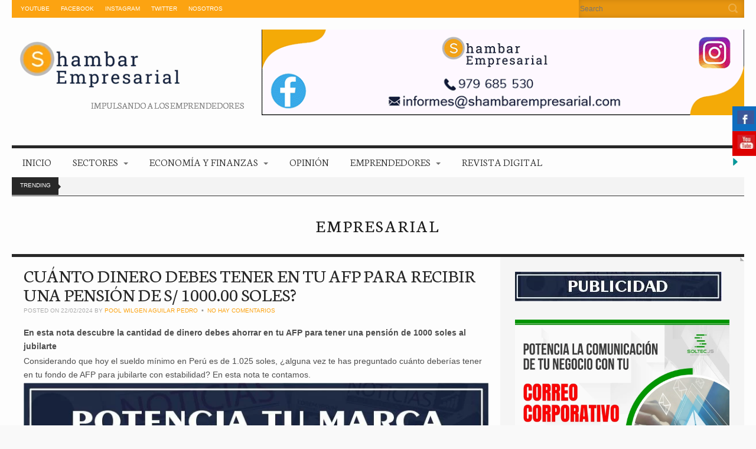

--- FILE ---
content_type: text/html; charset=UTF-8
request_url: https://shambarempresarial.com/cuanto-dinero-debes-tener-en-tu-afp-pararecibir-una-pension-de-s-1000-00-soles/
body_size: 26773
content:
<!doctype html>
<meta name="viewport" content="width=device-width, initial-scale=1">
<!--[if IE 8]> <html class="no-js lt-ie9" lang="es" prefix="og: http://ogp.me/ns#"> <![endif]-->
<!--[if gt IE 8]><!--> <html class="no-js" lang="es"> <!--<![endif]-->
<head>
<meta charset="UTF-8">
<title>CUÁNTO DINERO DEBES TENER EN TU AFP PARA RECIBIR UNA PENSIÓN DE S/</title>


<!-- SEO by Squirrly SEO 12.4.14 - https://plugin.squirrly.co/ -->

<meta name="robots" content="index,follow">
<meta name="googlebot" content="index,follow,max-snippet:-1,max-image-preview:large,max-video-preview:-1">
<meta name="bingbot" content="index,follow,max-snippet:-1,max-image-preview:large,max-video-preview:-1">

<meta name="description" content="En esta nota descubre la cantidad de dinero debes ahorrar en tu AFP para tener una pensión de 1000 soles al jubilarte Considerando que hoy el sueldo mínimo en Perú es de 1.025 soles, ¿alguna vez te has preguntado cuánto deberías tener en tu fondo de AFP para jubilarte con estabilidad? En esta nota te contamos. La" />
<link rel="canonical" href="https://shambarempresarial.com/cuanto-dinero-debes-tener-en-tu-afp-pararecibir-una-pension-de-s-1000-00-soles/" />
<link rel="alternate" type="application/rss+xml" href="https://shambarempresarial.com/sitemap.xml" />

<meta property="og:url" content="https://shambarempresarial.com/cuanto-dinero-debes-tener-en-tu-afp-pararecibir-una-pension-de-s-1000-00-soles/" />
<meta property="og:title" content="CUÁNTO DINERO DEBES TENER EN TU AFP PARA RECIBIR UNA PENSIÓN DE S/" />
<meta property="og:description" content="En esta nota descubre la cantidad de dinero debes ahorrar en tu AFP para tener una pensión de 1000 soles al jubilarte Considerando que hoy el sueldo mínimo en Perú es de 1.025 soles, ¿alguna vez te" />
<meta property="og:type" content="article" />
<meta property="og:image" content="https://shambarempresarial.com/wp-content/uploads/2023/10/WhatsApp-Image-2022-05-25-at-4.23.53-PM-1-7.webp" />
<meta property="og:image:width" content="500" />
<meta property="og:site_name" content="Shambar Empresarial" />
<meta property="og:locale" content="es_ES" />
<meta property="og:publish_date" content="2024-02-22T11:04:56+00:00" />
<meta property="article:published_time" content="2024-02-22T11:04:56+00:00" />
<meta property="article:modified_time" content="2024-02-22T11:06:06+00:00" />
<meta property="article:section" content="Empresarial" />
<meta property="article:author" content="pool wilgen aguilar pedro" />

<meta property="twitter:url" content="https://shambarempresarial.com/cuanto-dinero-debes-tener-en-tu-afp-pararecibir-una-pension-de-s-1000-00-soles/" />
<meta property="twitter:title" content="CUÁNTO DINERO DEBES TENER EN TU AFP PARA RECIBIR UNA PENSIÓN DE S/" />
<meta property="twitter:description" content="En esta nota descubre la cantidad de dinero debes ahorrar en tu AFP para tener una pensión de 1000 soles al jubilarte Considerando que hoy el sueldo mínimo en Perú es de 1.025 soles, ¿alguna vez te has preguntado cuánto deberías tener en tu fondo de AFP para jubilarte con estab" />
<meta property="twitter:image" content="https://shambarempresarial.com/wp-content/uploads/2023/10/WhatsApp-Image-2022-05-25-at-4.23.53-PM-1-7.webp" />
<meta property="twitter:domain" content="Shambar Empresarial" />
<meta property="twitter:card" content="summary_large_image" />
<script type="application/ld+json">{"@context":"https://schema.org","@graph":[{"@type":"NewsArticle","@id":"https://shambarempresarial.com/cuanto-dinero-debes-tener-en-tu-afp-pararecibir-una-pension-de-s-1000-00-soles/#newsarticle","url":"https://shambarempresarial.com/cuanto-dinero-debes-tener-en-tu-afp-pararecibir-una-pension-de-s-1000-00-soles/","headline":"CU\u00c1NTO DINERO DEBES TENER EN TU AFP PARA RECIBIR UNA PENSI\u00d3N DE S/ ","mainEntityOfPage":{"@type":"WebPage","url":"https://shambarempresarial.com/cuanto-dinero-debes-tener-en-tu-afp-pararecibir-una-pension-de-s-1000-00-soles/"},"datePublished":"2024-02-22T11:04:56+00:00","dateModified":"2024-02-22T11:06:06+00:00","image":{"@type":"ImageObject","url":"https://shambarempresarial.com/wp-content/uploads/2023/10/WhatsApp-Image-2022-05-25-at-4.23.53-PM-1-7.webp","height":500,"width":"500"},"author":{"@type":"Person","@id":"https://shambarempresarial.com/author/poolaguilar/#person","url":"https://shambarempresarial.com/author/poolaguilar/","name":"pool wilgen aguilar pedro"},"publisher":{"@type":"Organization","@id":"https://shambarempresarial.com/cuanto-dinero-debes-tener-en-tu-afp-pararecibir-una-pension-de-s-1000-00-soles/#Organization","url":"https://shambarempresarial.com/cuanto-dinero-debes-tener-en-tu-afp-pararecibir-una-pension-de-s-1000-00-soles/","name":"Shambar Empresarial"}},{"@type":"BreadcrumbList","@id":"https://shambarempresarial.com/cuanto-dinero-debes-tener-en-tu-afp-pararecibir-una-pension-de-s-1000-00-soles/#breadcrumblist","itemListElement":[[{"@type":"ListItem","position":1,"item":{"@id":"https://shambarempresarial.com","name":"Shambar Empresarial  | Impulsando a los emprendedores"}},{"@type":"ListItem","position":2,"item":{"@id":"https://shambarempresarial.com/category/empresarial/","name":"Empresarial"}},{"@type":"ListItem","position":3,"item":{"@id":"https://shambarempresarial.com/cuanto-dinero-debes-tener-en-tu-afp-pararecibir-una-pension-de-s-1000-00-soles/","name":"CU\u00c1NTO DINERO DEBES TENER EN TU AFP PARA RECIBIR UNA PENSI\u00d3N DE S/ "}}]]}]}</script>
<!-- /SEO by Squirrly SEO - WordPress SEO Plugin -->




	<!-- Basic Page Needs
  ================================================== -->
	

	<!-- Mobile Specific Metas
  ================================================== -->
	
	
	
<link rel='dns-prefetch' href='//www.googletagmanager.com' />
<link rel="alternate" type="application/rss+xml" title="Shambar Empresarial &raquo; Feed" href="https://shambarempresarial.com/feed/" />
<link rel="alternate" type="application/rss+xml" title="Shambar Empresarial &raquo; Feed de los comentarios" href="https://shambarempresarial.com/comments/feed/" />
<link rel="alternate" title="oEmbed (JSON)" type="application/json+oembed" href="https://shambarempresarial.com/wp-json/oembed/1.0/embed?url=https%3A%2F%2Fshambarempresarial.com%2Fcuanto-dinero-debes-tener-en-tu-afp-pararecibir-una-pension-de-s-1000-00-soles%2F" />
<link rel="alternate" title="oEmbed (XML)" type="text/xml+oembed" href="https://shambarempresarial.com/wp-json/oembed/1.0/embed?url=https%3A%2F%2Fshambarempresarial.com%2Fcuanto-dinero-debes-tener-en-tu-afp-pararecibir-una-pension-de-s-1000-00-soles%2F&#038;format=xml" />
		<!-- This site uses the Google Analytics by MonsterInsights plugin v9.11.1 - Using Analytics tracking - https://www.monsterinsights.com/ -->
							<script src="//www.googletagmanager.com/gtag/js?id=G-YX9VCZYHHV"  data-cfasync="false" data-wpfc-render="false" type="text/javascript" async></script>
			<script data-cfasync="false" data-wpfc-render="false" type="text/javascript">
				var mi_version = '9.11.1';
				var mi_track_user = true;
				var mi_no_track_reason = '';
								var MonsterInsightsDefaultLocations = {"page_location":"https:\/\/shambarempresarial.com\/cuanto-dinero-debes-tener-en-tu-afp-pararecibir-una-pension-de-s-1000-00-soles\/"};
								if ( typeof MonsterInsightsPrivacyGuardFilter === 'function' ) {
					var MonsterInsightsLocations = (typeof MonsterInsightsExcludeQuery === 'object') ? MonsterInsightsPrivacyGuardFilter( MonsterInsightsExcludeQuery ) : MonsterInsightsPrivacyGuardFilter( MonsterInsightsDefaultLocations );
				} else {
					var MonsterInsightsLocations = (typeof MonsterInsightsExcludeQuery === 'object') ? MonsterInsightsExcludeQuery : MonsterInsightsDefaultLocations;
				}

								var disableStrs = [
										'ga-disable-G-YX9VCZYHHV',
									];

				/* Function to detect opted out users */
				function __gtagTrackerIsOptedOut() {
					for (var index = 0; index < disableStrs.length; index++) {
						if (document.cookie.indexOf(disableStrs[index] + '=true') > -1) {
							return true;
						}
					}

					return false;
				}

				/* Disable tracking if the opt-out cookie exists. */
				if (__gtagTrackerIsOptedOut()) {
					for (var index = 0; index < disableStrs.length; index++) {
						window[disableStrs[index]] = true;
					}
				}

				/* Opt-out function */
				function __gtagTrackerOptout() {
					for (var index = 0; index < disableStrs.length; index++) {
						document.cookie = disableStrs[index] + '=true; expires=Thu, 31 Dec 2099 23:59:59 UTC; path=/';
						window[disableStrs[index]] = true;
					}
				}

				if ('undefined' === typeof gaOptout) {
					function gaOptout() {
						__gtagTrackerOptout();
					}
				}
								window.dataLayer = window.dataLayer || [];

				window.MonsterInsightsDualTracker = {
					helpers: {},
					trackers: {},
				};
				if (mi_track_user) {
					function __gtagDataLayer() {
						dataLayer.push(arguments);
					}

					function __gtagTracker(type, name, parameters) {
						if (!parameters) {
							parameters = {};
						}

						if (parameters.send_to) {
							__gtagDataLayer.apply(null, arguments);
							return;
						}

						if (type === 'event') {
														parameters.send_to = monsterinsights_frontend.v4_id;
							var hookName = name;
							if (typeof parameters['event_category'] !== 'undefined') {
								hookName = parameters['event_category'] + ':' + name;
							}

							if (typeof MonsterInsightsDualTracker.trackers[hookName] !== 'undefined') {
								MonsterInsightsDualTracker.trackers[hookName](parameters);
							} else {
								__gtagDataLayer('event', name, parameters);
							}
							
						} else {
							__gtagDataLayer.apply(null, arguments);
						}
					}

					__gtagTracker('js', new Date());
					__gtagTracker('set', {
						'developer_id.dZGIzZG': true,
											});
					if ( MonsterInsightsLocations.page_location ) {
						__gtagTracker('set', MonsterInsightsLocations);
					}
										__gtagTracker('config', 'G-YX9VCZYHHV', {"forceSSL":"true","link_attribution":"true"} );
										window.gtag = __gtagTracker;										(function () {
						/* https://developers.google.com/analytics/devguides/collection/analyticsjs/ */
						/* ga and __gaTracker compatibility shim. */
						var noopfn = function () {
							return null;
						};
						var newtracker = function () {
							return new Tracker();
						};
						var Tracker = function () {
							return null;
						};
						var p = Tracker.prototype;
						p.get = noopfn;
						p.set = noopfn;
						p.send = function () {
							var args = Array.prototype.slice.call(arguments);
							args.unshift('send');
							__gaTracker.apply(null, args);
						};
						var __gaTracker = function () {
							var len = arguments.length;
							if (len === 0) {
								return;
							}
							var f = arguments[len - 1];
							if (typeof f !== 'object' || f === null || typeof f.hitCallback !== 'function') {
								if ('send' === arguments[0]) {
									var hitConverted, hitObject = false, action;
									if ('event' === arguments[1]) {
										if ('undefined' !== typeof arguments[3]) {
											hitObject = {
												'eventAction': arguments[3],
												'eventCategory': arguments[2],
												'eventLabel': arguments[4],
												'value': arguments[5] ? arguments[5] : 1,
											}
										}
									}
									if ('pageview' === arguments[1]) {
										if ('undefined' !== typeof arguments[2]) {
											hitObject = {
												'eventAction': 'page_view',
												'page_path': arguments[2],
											}
										}
									}
									if (typeof arguments[2] === 'object') {
										hitObject = arguments[2];
									}
									if (typeof arguments[5] === 'object') {
										Object.assign(hitObject, arguments[5]);
									}
									if ('undefined' !== typeof arguments[1].hitType) {
										hitObject = arguments[1];
										if ('pageview' === hitObject.hitType) {
											hitObject.eventAction = 'page_view';
										}
									}
									if (hitObject) {
										action = 'timing' === arguments[1].hitType ? 'timing_complete' : hitObject.eventAction;
										hitConverted = mapArgs(hitObject);
										__gtagTracker('event', action, hitConverted);
									}
								}
								return;
							}

							function mapArgs(args) {
								var arg, hit = {};
								var gaMap = {
									'eventCategory': 'event_category',
									'eventAction': 'event_action',
									'eventLabel': 'event_label',
									'eventValue': 'event_value',
									'nonInteraction': 'non_interaction',
									'timingCategory': 'event_category',
									'timingVar': 'name',
									'timingValue': 'value',
									'timingLabel': 'event_label',
									'page': 'page_path',
									'location': 'page_location',
									'title': 'page_title',
									'referrer' : 'page_referrer',
								};
								for (arg in args) {
																		if (!(!args.hasOwnProperty(arg) || !gaMap.hasOwnProperty(arg))) {
										hit[gaMap[arg]] = args[arg];
									} else {
										hit[arg] = args[arg];
									}
								}
								return hit;
							}

							try {
								f.hitCallback();
							} catch (ex) {
							}
						};
						__gaTracker.create = newtracker;
						__gaTracker.getByName = newtracker;
						__gaTracker.getAll = function () {
							return [];
						};
						__gaTracker.remove = noopfn;
						__gaTracker.loaded = true;
						window['__gaTracker'] = __gaTracker;
					})();
									} else {
										console.log("");
					(function () {
						function __gtagTracker() {
							return null;
						}

						window['__gtagTracker'] = __gtagTracker;
						window['gtag'] = __gtagTracker;
					})();
									}
			</script>
							<!-- / Google Analytics by MonsterInsights -->
		<style id='wp-img-auto-sizes-contain-inline-css' type='text/css'>
img:is([sizes=auto i],[sizes^="auto," i]){contain-intrinsic-size:3000px 1500px}
/*# sourceURL=wp-img-auto-sizes-contain-inline-css */
</style>

<link rel='stylesheet' id='aca33b9c04-css' href='https://shambarempresarial.com/wp-content/plugins/squirrly-seo/view/assets/css/frontend.min.css?ver=12.4.14' type='text/css' media='all' />
<style id='wp-emoji-styles-inline-css' type='text/css'>

	img.wp-smiley, img.emoji {
		display: inline !important;
		border: none !important;
		box-shadow: none !important;
		height: 1em !important;
		width: 1em !important;
		margin: 0 0.07em !important;
		vertical-align: -0.1em !important;
		background: none !important;
		padding: 0 !important;
	}
/*# sourceURL=wp-emoji-styles-inline-css */
</style>
<link rel='stylesheet' id='wp-block-library-css' href='https://shambarempresarial.com/wp-content/plugins/gutenberg/build/styles/block-library/style.css?ver=22.3.0' type='text/css' media='all' />
<style id='classic-theme-styles-inline-css' type='text/css'>
.wp-block-button__link{background-color:#32373c;border-radius:9999px;box-shadow:none;color:#fff;font-size:1.125em;padding:calc(.667em + 2px) calc(1.333em + 2px);text-decoration:none}.wp-block-file__button{background:#32373c;color:#fff}.wp-block-accordion-heading{margin:0}.wp-block-accordion-heading__toggle{background-color:inherit!important;color:inherit!important}.wp-block-accordion-heading__toggle:not(:focus-visible){outline:none}.wp-block-accordion-heading__toggle:focus,.wp-block-accordion-heading__toggle:hover{background-color:inherit!important;border:none;box-shadow:none;color:inherit;padding:var(--wp--preset--spacing--20,1em) 0;text-decoration:none}.wp-block-accordion-heading__toggle:focus-visible{outline:auto;outline-offset:0}
/*# sourceURL=https://shambarempresarial.com/wp-content/plugins/gutenberg/build/styles/block-library/classic.css */
</style>
<style id='bp-login-form-style-inline-css' type='text/css'>
.widget_bp_core_login_widget .bp-login-widget-user-avatar{float:left}.widget_bp_core_login_widget .bp-login-widget-user-links{margin-left:70px}#bp-login-widget-form label{display:block;font-weight:600;margin:15px 0 5px;width:auto}#bp-login-widget-form input[type=password],#bp-login-widget-form input[type=text]{background-color:#fafafa;border:1px solid #d6d6d6;border-radius:0;font:inherit;font-size:100%;padding:.5em;width:100%}#bp-login-widget-form .bp-login-widget-register-link,#bp-login-widget-form .login-submit{display:inline;width:-moz-fit-content;width:fit-content}#bp-login-widget-form .bp-login-widget-register-link{margin-left:1em}#bp-login-widget-form .bp-login-widget-register-link a{filter:invert(1)}#bp-login-widget-form .bp-login-widget-pwd-link{font-size:80%}

/*# sourceURL=https://shambarempresarial.com/wp-content/plugins/buddypress/bp-core/blocks/login-form/index.css */
</style>
<style id='bp-primary-nav-style-inline-css' type='text/css'>
.buddypress_object_nav .bp-navs{background:#0000;clear:both;overflow:hidden}.buddypress_object_nav .bp-navs ul{margin:0;padding:0}.buddypress_object_nav .bp-navs ul li{list-style:none;margin:0}.buddypress_object_nav .bp-navs ul li a,.buddypress_object_nav .bp-navs ul li span{border:0;display:block;padding:5px 10px;text-decoration:none}.buddypress_object_nav .bp-navs ul li .count{background:#eaeaea;border:1px solid #ccc;border-radius:50%;color:#555;display:inline-block;font-size:12px;margin-left:2px;padding:3px 6px;text-align:center;vertical-align:middle}.buddypress_object_nav .bp-navs ul li a .count:empty{display:none}.buddypress_object_nav .bp-navs ul li.last select{max-width:185px}.buddypress_object_nav .bp-navs ul li.current a,.buddypress_object_nav .bp-navs ul li.selected a{color:#333;opacity:1}.buddypress_object_nav .bp-navs ul li.current a .count,.buddypress_object_nav .bp-navs ul li.selected a .count{background-color:#fff}.buddypress_object_nav .bp-navs ul li.dynamic a .count,.buddypress_object_nav .bp-navs ul li.dynamic.current a .count,.buddypress_object_nav .bp-navs ul li.dynamic.selected a .count{background-color:#5087e5;border:0;color:#fafafa}.buddypress_object_nav .bp-navs ul li.dynamic a:hover .count{background-color:#5087e5;border:0;color:#fff}.buddypress_object_nav .main-navs.dir-navs{margin-bottom:20px}.buddypress_object_nav .bp-navs.group-create-links ul li.current a{text-align:center}.buddypress_object_nav .bp-navs.group-create-links ul li:not(.current),.buddypress_object_nav .bp-navs.group-create-links ul li:not(.current) a{color:#767676}.buddypress_object_nav .bp-navs.group-create-links ul li:not(.current) a:focus,.buddypress_object_nav .bp-navs.group-create-links ul li:not(.current) a:hover{background:none;color:#555}.buddypress_object_nav .bp-navs.group-create-links ul li:not(.current) a[disabled]:focus,.buddypress_object_nav .bp-navs.group-create-links ul li:not(.current) a[disabled]:hover{color:#767676}

/*# sourceURL=https://shambarempresarial.com/wp-content/plugins/buddypress/bp-core/blocks/primary-nav/index.css */
</style>
<style id='bp-member-style-inline-css' type='text/css'>
[data-type="bp/member"] input.components-placeholder__input{border:1px solid #757575;border-radius:2px;flex:1 1 auto;padding:6px 8px}.bp-block-member{position:relative}.bp-block-member .member-content{display:flex}.bp-block-member .user-nicename{display:block}.bp-block-member .user-nicename a{border:none;color:currentColor;text-decoration:none}.bp-block-member .bp-profile-button{width:100%}.bp-block-member .bp-profile-button a.button{bottom:10px;display:inline-block;margin:18px 0 0;position:absolute;right:0}.bp-block-member.has-cover .item-header-avatar,.bp-block-member.has-cover .member-content,.bp-block-member.has-cover .member-description{z-index:2}.bp-block-member.has-cover .member-content,.bp-block-member.has-cover .member-description{padding-top:75px}.bp-block-member.has-cover .bp-member-cover-image{background-color:#c5c5c5;background-position:top;background-repeat:no-repeat;background-size:cover;border:0;display:block;height:150px;left:0;margin:0;padding:0;position:absolute;top:0;width:100%;z-index:1}.bp-block-member img.avatar{height:auto;width:auto}.bp-block-member.avatar-none .item-header-avatar{display:none}.bp-block-member.avatar-none.has-cover{min-height:200px}.bp-block-member.avatar-full{min-height:150px}.bp-block-member.avatar-full .item-header-avatar{width:180px}.bp-block-member.avatar-thumb .member-content{align-items:center;min-height:50px}.bp-block-member.avatar-thumb .item-header-avatar{width:70px}.bp-block-member.avatar-full.has-cover{min-height:300px}.bp-block-member.avatar-full.has-cover .item-header-avatar{width:200px}.bp-block-member.avatar-full.has-cover img.avatar{background:#fffc;border:2px solid #fff;margin-left:20px}.bp-block-member.avatar-thumb.has-cover .item-header-avatar{padding-top:75px}.entry .entry-content .bp-block-member .user-nicename a{border:none;color:currentColor;text-decoration:none}

/*# sourceURL=https://shambarempresarial.com/wp-content/plugins/buddypress/bp-members/blocks/member/index.css */
</style>
<style id='bp-members-style-inline-css' type='text/css'>
[data-type="bp/members"] .components-placeholder.is-appender{min-height:0}[data-type="bp/members"] .components-placeholder.is-appender .components-placeholder__label:empty{display:none}[data-type="bp/members"] .components-placeholder input.components-placeholder__input{border:1px solid #757575;border-radius:2px;flex:1 1 auto;padding:6px 8px}[data-type="bp/members"].avatar-none .member-description{width:calc(100% - 44px)}[data-type="bp/members"].avatar-full .member-description{width:calc(100% - 224px)}[data-type="bp/members"].avatar-thumb .member-description{width:calc(100% - 114px)}[data-type="bp/members"] .member-content{position:relative}[data-type="bp/members"] .member-content .is-right{position:absolute;right:2px;top:2px}[data-type="bp/members"] .columns-2 .member-content .member-description,[data-type="bp/members"] .columns-3 .member-content .member-description,[data-type="bp/members"] .columns-4 .member-content .member-description{padding-left:44px;width:calc(100% - 44px)}[data-type="bp/members"] .columns-3 .is-right{right:-10px}[data-type="bp/members"] .columns-4 .is-right{right:-50px}.bp-block-members.is-grid{display:flex;flex-wrap:wrap;padding:0}.bp-block-members.is-grid .member-content{margin:0 1.25em 1.25em 0;width:100%}@media(min-width:600px){.bp-block-members.columns-2 .member-content{width:calc(50% - .625em)}.bp-block-members.columns-2 .member-content:nth-child(2n){margin-right:0}.bp-block-members.columns-3 .member-content{width:calc(33.33333% - .83333em)}.bp-block-members.columns-3 .member-content:nth-child(3n){margin-right:0}.bp-block-members.columns-4 .member-content{width:calc(25% - .9375em)}.bp-block-members.columns-4 .member-content:nth-child(4n){margin-right:0}}.bp-block-members .member-content{display:flex;flex-direction:column;padding-bottom:1em;text-align:center}.bp-block-members .member-content .item-header-avatar,.bp-block-members .member-content .member-description{width:100%}.bp-block-members .member-content .item-header-avatar{margin:0 auto}.bp-block-members .member-content .item-header-avatar img.avatar{display:inline-block}@media(min-width:600px){.bp-block-members .member-content{flex-direction:row;text-align:left}.bp-block-members .member-content .item-header-avatar,.bp-block-members .member-content .member-description{width:auto}.bp-block-members .member-content .item-header-avatar{margin:0}}.bp-block-members .member-content .user-nicename{display:block}.bp-block-members .member-content .user-nicename a{border:none;color:currentColor;text-decoration:none}.bp-block-members .member-content time{color:#767676;display:block;font-size:80%}.bp-block-members.avatar-none .item-header-avatar{display:none}.bp-block-members.avatar-full{min-height:190px}.bp-block-members.avatar-full .item-header-avatar{width:180px}.bp-block-members.avatar-thumb .member-content{min-height:80px}.bp-block-members.avatar-thumb .item-header-avatar{width:70px}.bp-block-members.columns-2 .member-content,.bp-block-members.columns-3 .member-content,.bp-block-members.columns-4 .member-content{display:block;text-align:center}.bp-block-members.columns-2 .member-content .item-header-avatar,.bp-block-members.columns-3 .member-content .item-header-avatar,.bp-block-members.columns-4 .member-content .item-header-avatar{margin:0 auto}.bp-block-members img.avatar{height:auto;max-width:-moz-fit-content;max-width:fit-content;width:auto}.bp-block-members .member-content.has-activity{align-items:center}.bp-block-members .member-content.has-activity .item-header-avatar{padding-right:1em}.bp-block-members .member-content.has-activity .wp-block-quote{margin-bottom:0;text-align:left}.bp-block-members .member-content.has-activity .wp-block-quote cite a,.entry .entry-content .bp-block-members .user-nicename a{border:none;color:currentColor;text-decoration:none}

/*# sourceURL=https://shambarempresarial.com/wp-content/plugins/buddypress/bp-members/blocks/members/index.css */
</style>
<style id='bp-dynamic-members-style-inline-css' type='text/css'>
.bp-dynamic-block-container .item-options{font-size:.5em;margin:0 0 1em;padding:1em 0}.bp-dynamic-block-container .item-options a.selected{font-weight:600}.bp-dynamic-block-container ul.item-list{list-style:none;margin:1em 0;padding-left:0}.bp-dynamic-block-container ul.item-list li{margin-bottom:1em}.bp-dynamic-block-container ul.item-list li:after,.bp-dynamic-block-container ul.item-list li:before{content:" ";display:table}.bp-dynamic-block-container ul.item-list li:after{clear:both}.bp-dynamic-block-container ul.item-list li .item-avatar{float:left;width:60px}.bp-dynamic-block-container ul.item-list li .item{margin-left:70px}

/*# sourceURL=https://shambarempresarial.com/wp-content/plugins/buddypress/bp-members/blocks/dynamic-members/index.css */
</style>
<style id='bp-online-members-style-inline-css' type='text/css'>
.widget_bp_core_whos_online_widget .avatar-block,[data-type="bp/online-members"] .avatar-block{display:flex;flex-flow:row wrap}.widget_bp_core_whos_online_widget .avatar-block img,[data-type="bp/online-members"] .avatar-block img{margin:.5em}

/*# sourceURL=https://shambarempresarial.com/wp-content/plugins/buddypress/bp-members/blocks/online-members/index.css */
</style>
<style id='bp-active-members-style-inline-css' type='text/css'>
.widget_bp_core_recently_active_widget .avatar-block,[data-type="bp/active-members"] .avatar-block{display:flex;flex-flow:row wrap}.widget_bp_core_recently_active_widget .avatar-block img,[data-type="bp/active-members"] .avatar-block img{margin:.5em}

/*# sourceURL=https://shambarempresarial.com/wp-content/plugins/buddypress/bp-members/blocks/active-members/index.css */
</style>
<style id='bp-latest-activities-style-inline-css' type='text/css'>
.bp-latest-activities .components-flex.components-select-control select[multiple]{height:auto;padding:0 8px}.bp-latest-activities .components-flex.components-select-control select[multiple]+.components-input-control__suffix svg{display:none}.bp-latest-activities-block a,.entry .entry-content .bp-latest-activities-block a{border:none;text-decoration:none}.bp-latest-activities-block .activity-list.item-list blockquote{border:none;padding:0}.bp-latest-activities-block .activity-list.item-list blockquote .activity-item:not(.mini){box-shadow:1px 0 4px #00000026;padding:0 1em;position:relative}.bp-latest-activities-block .activity-list.item-list blockquote .activity-item:not(.mini):after,.bp-latest-activities-block .activity-list.item-list blockquote .activity-item:not(.mini):before{border-color:#0000;border-style:solid;content:"";display:block;height:0;left:15px;position:absolute;width:0}.bp-latest-activities-block .activity-list.item-list blockquote .activity-item:not(.mini):before{border-top-color:#00000026;border-width:9px;bottom:-18px;left:14px}.bp-latest-activities-block .activity-list.item-list blockquote .activity-item:not(.mini):after{border-top-color:#fff;border-width:8px;bottom:-16px}.bp-latest-activities-block .activity-list.item-list blockquote .activity-item.mini .avatar{display:inline-block;height:20px;margin-right:2px;vertical-align:middle;width:20px}.bp-latest-activities-block .activity-list.item-list footer{align-items:center;display:flex}.bp-latest-activities-block .activity-list.item-list footer img.avatar{border:none;display:inline-block;margin-right:.5em}.bp-latest-activities-block .activity-list.item-list footer .activity-time-since{font-size:90%}.bp-latest-activities-block .widget-error{border-left:4px solid #0b80a4;box-shadow:1px 0 4px #00000026}.bp-latest-activities-block .widget-error p{padding:0 1em}

/*# sourceURL=https://shambarempresarial.com/wp-content/plugins/buddypress/bp-activity/blocks/latest-activities/index.css */
</style>
<link rel='stylesheet' id='cisc-shortcodes-css' href='https://shambarempresarial.com/wp-content/plugins/cssigniter-shortcodes/src/style.min.css?ver=2.4.2' type='text/css' media='all' />
<link rel='stylesheet' id='font-awesome-css' href='https://shambarempresarial.com/wp-content/plugins/cssigniter-shortcodes/src/css/font-awesome.min.css?ver=4.7.0' type='text/css' media='all' />
<link rel='stylesheet' id='tiny-slider-css' href='https://shambarempresarial.com/wp-content/plugins/cssigniter-shortcodes/src/vendor/tiny-slider/tiny-slider.min.css?ver=2.9.3' type='text/css' media='all' />
<link rel='stylesheet' id='csbwf_sidebar_style-css' href='https://shambarempresarial.com/wp-content/plugins/custom-share-buttons-with-floating-sidebar/css/csbwfs.css?ver=6.9' type='text/css' media='all' />
<link rel='stylesheet' id='gutenbee-animations-css' href='https://shambarempresarial.com/wp-content/plugins/gutenbee/build/gutenbee.animations.css?ver=2.19.1' type='text/css' media='all' />
<style id='global-styles-inline-css' type='text/css'>
:root{--wp--preset--aspect-ratio--square: 1;--wp--preset--aspect-ratio--4-3: 4/3;--wp--preset--aspect-ratio--3-4: 3/4;--wp--preset--aspect-ratio--3-2: 3/2;--wp--preset--aspect-ratio--2-3: 2/3;--wp--preset--aspect-ratio--16-9: 16/9;--wp--preset--aspect-ratio--9-16: 9/16;--wp--preset--color--black: #000000;--wp--preset--color--cyan-bluish-gray: #abb8c3;--wp--preset--color--white: #ffffff;--wp--preset--color--pale-pink: #f78da7;--wp--preset--color--vivid-red: #cf2e2e;--wp--preset--color--luminous-vivid-orange: #ff6900;--wp--preset--color--luminous-vivid-amber: #fcb900;--wp--preset--color--light-green-cyan: #7bdcb5;--wp--preset--color--vivid-green-cyan: #00d084;--wp--preset--color--pale-cyan-blue: #8ed1fc;--wp--preset--color--vivid-cyan-blue: #0693e3;--wp--preset--color--vivid-purple: #9b51e0;--wp--preset--gradient--vivid-cyan-blue-to-vivid-purple: linear-gradient(135deg,rgb(6,147,227) 0%,rgb(155,81,224) 100%);--wp--preset--gradient--light-green-cyan-to-vivid-green-cyan: linear-gradient(135deg,rgb(122,220,180) 0%,rgb(0,208,130) 100%);--wp--preset--gradient--luminous-vivid-amber-to-luminous-vivid-orange: linear-gradient(135deg,rgb(252,185,0) 0%,rgb(255,105,0) 100%);--wp--preset--gradient--luminous-vivid-orange-to-vivid-red: linear-gradient(135deg,rgb(255,105,0) 0%,rgb(207,46,46) 100%);--wp--preset--gradient--very-light-gray-to-cyan-bluish-gray: linear-gradient(135deg,rgb(238,238,238) 0%,rgb(169,184,195) 100%);--wp--preset--gradient--cool-to-warm-spectrum: linear-gradient(135deg,rgb(74,234,220) 0%,rgb(151,120,209) 20%,rgb(207,42,186) 40%,rgb(238,44,130) 60%,rgb(251,105,98) 80%,rgb(254,248,76) 100%);--wp--preset--gradient--blush-light-purple: linear-gradient(135deg,rgb(255,206,236) 0%,rgb(152,150,240) 100%);--wp--preset--gradient--blush-bordeaux: linear-gradient(135deg,rgb(254,205,165) 0%,rgb(254,45,45) 50%,rgb(107,0,62) 100%);--wp--preset--gradient--luminous-dusk: linear-gradient(135deg,rgb(255,203,112) 0%,rgb(199,81,192) 50%,rgb(65,88,208) 100%);--wp--preset--gradient--pale-ocean: linear-gradient(135deg,rgb(255,245,203) 0%,rgb(182,227,212) 50%,rgb(51,167,181) 100%);--wp--preset--gradient--electric-grass: linear-gradient(135deg,rgb(202,248,128) 0%,rgb(113,206,126) 100%);--wp--preset--gradient--midnight: linear-gradient(135deg,rgb(2,3,129) 0%,rgb(40,116,252) 100%);--wp--preset--font-size--small: 13px;--wp--preset--font-size--medium: 20px;--wp--preset--font-size--large: 36px;--wp--preset--font-size--x-large: 42px;--wp--preset--spacing--20: 0.44rem;--wp--preset--spacing--30: 0.67rem;--wp--preset--spacing--40: 1rem;--wp--preset--spacing--50: 1.5rem;--wp--preset--spacing--60: 2.25rem;--wp--preset--spacing--70: 3.38rem;--wp--preset--spacing--80: 5.06rem;--wp--preset--shadow--natural: 6px 6px 9px rgba(0, 0, 0, 0.2);--wp--preset--shadow--deep: 12px 12px 50px rgba(0, 0, 0, 0.4);--wp--preset--shadow--sharp: 6px 6px 0px rgba(0, 0, 0, 0.2);--wp--preset--shadow--outlined: 6px 6px 0px -3px rgb(255, 255, 255), 6px 6px rgb(0, 0, 0);--wp--preset--shadow--crisp: 6px 6px 0px rgb(0, 0, 0);}:where(.is-layout-flex){gap: 0.5em;}:where(.is-layout-grid){gap: 0.5em;}body .is-layout-flex{display: flex;}.is-layout-flex{flex-wrap: wrap;align-items: center;}.is-layout-flex > :is(*, div){margin: 0;}body .is-layout-grid{display: grid;}.is-layout-grid > :is(*, div){margin: 0;}:where(.wp-block-columns.is-layout-flex){gap: 2em;}:where(.wp-block-columns.is-layout-grid){gap: 2em;}:where(.wp-block-post-template.is-layout-flex){gap: 1.25em;}:where(.wp-block-post-template.is-layout-grid){gap: 1.25em;}.has-black-color{color: var(--wp--preset--color--black) !important;}.has-cyan-bluish-gray-color{color: var(--wp--preset--color--cyan-bluish-gray) !important;}.has-white-color{color: var(--wp--preset--color--white) !important;}.has-pale-pink-color{color: var(--wp--preset--color--pale-pink) !important;}.has-vivid-red-color{color: var(--wp--preset--color--vivid-red) !important;}.has-luminous-vivid-orange-color{color: var(--wp--preset--color--luminous-vivid-orange) !important;}.has-luminous-vivid-amber-color{color: var(--wp--preset--color--luminous-vivid-amber) !important;}.has-light-green-cyan-color{color: var(--wp--preset--color--light-green-cyan) !important;}.has-vivid-green-cyan-color{color: var(--wp--preset--color--vivid-green-cyan) !important;}.has-pale-cyan-blue-color{color: var(--wp--preset--color--pale-cyan-blue) !important;}.has-vivid-cyan-blue-color{color: var(--wp--preset--color--vivid-cyan-blue) !important;}.has-vivid-purple-color{color: var(--wp--preset--color--vivid-purple) !important;}.has-black-background-color{background-color: var(--wp--preset--color--black) !important;}.has-cyan-bluish-gray-background-color{background-color: var(--wp--preset--color--cyan-bluish-gray) !important;}.has-white-background-color{background-color: var(--wp--preset--color--white) !important;}.has-pale-pink-background-color{background-color: var(--wp--preset--color--pale-pink) !important;}.has-vivid-red-background-color{background-color: var(--wp--preset--color--vivid-red) !important;}.has-luminous-vivid-orange-background-color{background-color: var(--wp--preset--color--luminous-vivid-orange) !important;}.has-luminous-vivid-amber-background-color{background-color: var(--wp--preset--color--luminous-vivid-amber) !important;}.has-light-green-cyan-background-color{background-color: var(--wp--preset--color--light-green-cyan) !important;}.has-vivid-green-cyan-background-color{background-color: var(--wp--preset--color--vivid-green-cyan) !important;}.has-pale-cyan-blue-background-color{background-color: var(--wp--preset--color--pale-cyan-blue) !important;}.has-vivid-cyan-blue-background-color{background-color: var(--wp--preset--color--vivid-cyan-blue) !important;}.has-vivid-purple-background-color{background-color: var(--wp--preset--color--vivid-purple) !important;}.has-black-border-color{border-color: var(--wp--preset--color--black) !important;}.has-cyan-bluish-gray-border-color{border-color: var(--wp--preset--color--cyan-bluish-gray) !important;}.has-white-border-color{border-color: var(--wp--preset--color--white) !important;}.has-pale-pink-border-color{border-color: var(--wp--preset--color--pale-pink) !important;}.has-vivid-red-border-color{border-color: var(--wp--preset--color--vivid-red) !important;}.has-luminous-vivid-orange-border-color{border-color: var(--wp--preset--color--luminous-vivid-orange) !important;}.has-luminous-vivid-amber-border-color{border-color: var(--wp--preset--color--luminous-vivid-amber) !important;}.has-light-green-cyan-border-color{border-color: var(--wp--preset--color--light-green-cyan) !important;}.has-vivid-green-cyan-border-color{border-color: var(--wp--preset--color--vivid-green-cyan) !important;}.has-pale-cyan-blue-border-color{border-color: var(--wp--preset--color--pale-cyan-blue) !important;}.has-vivid-cyan-blue-border-color{border-color: var(--wp--preset--color--vivid-cyan-blue) !important;}.has-vivid-purple-border-color{border-color: var(--wp--preset--color--vivid-purple) !important;}.has-vivid-cyan-blue-to-vivid-purple-gradient-background{background: var(--wp--preset--gradient--vivid-cyan-blue-to-vivid-purple) !important;}.has-light-green-cyan-to-vivid-green-cyan-gradient-background{background: var(--wp--preset--gradient--light-green-cyan-to-vivid-green-cyan) !important;}.has-luminous-vivid-amber-to-luminous-vivid-orange-gradient-background{background: var(--wp--preset--gradient--luminous-vivid-amber-to-luminous-vivid-orange) !important;}.has-luminous-vivid-orange-to-vivid-red-gradient-background{background: var(--wp--preset--gradient--luminous-vivid-orange-to-vivid-red) !important;}.has-very-light-gray-to-cyan-bluish-gray-gradient-background{background: var(--wp--preset--gradient--very-light-gray-to-cyan-bluish-gray) !important;}.has-cool-to-warm-spectrum-gradient-background{background: var(--wp--preset--gradient--cool-to-warm-spectrum) !important;}.has-blush-light-purple-gradient-background{background: var(--wp--preset--gradient--blush-light-purple) !important;}.has-blush-bordeaux-gradient-background{background: var(--wp--preset--gradient--blush-bordeaux) !important;}.has-luminous-dusk-gradient-background{background: var(--wp--preset--gradient--luminous-dusk) !important;}.has-pale-ocean-gradient-background{background: var(--wp--preset--gradient--pale-ocean) !important;}.has-electric-grass-gradient-background{background: var(--wp--preset--gradient--electric-grass) !important;}.has-midnight-gradient-background{background: var(--wp--preset--gradient--midnight) !important;}.has-small-font-size{font-size: var(--wp--preset--font-size--small) !important;}.has-medium-font-size{font-size: var(--wp--preset--font-size--medium) !important;}.has-large-font-size{font-size: var(--wp--preset--font-size--large) !important;}.has-x-large-font-size{font-size: var(--wp--preset--font-size--x-large) !important;}
:where(.wp-block-columns.is-layout-flex){gap: 2em;}:where(.wp-block-columns.is-layout-grid){gap: 2em;}
:root :where(.wp-block-pullquote){font-size: 1.5em;line-height: 1.6;}
:where(.wp-block-post-template.is-layout-flex){gap: 1.25em;}:where(.wp-block-post-template.is-layout-grid){gap: 1.25em;}
:where(.wp-block-term-template.is-layout-flex){gap: 1.25em;}:where(.wp-block-term-template.is-layout-grid){gap: 1.25em;}
/*# sourceURL=global-styles-inline-css */
</style>
<link rel='stylesheet' id='hover-effects-css' href='https://shambarempresarial.com/wp-content/plugins/hover-effects/asset/css/hover.css?ver=2.1.3' type='text/css' media='all' />
<link rel='stylesheet' id='google-font-css' href='//fonts.googleapis.com/css?family=Neuton%3A300%2C400%2C700&#038;ver=6.9' type='text/css' media='all' />
<link rel='stylesheet' id='ci-flexslider-css' href='https://shambarempresarial.com/wp-content/themes/neuton/css/flexslider.css?ver=6.9' type='text/css' media='all' />
<link rel='stylesheet' id='ci-scrollbox-css' href='https://shambarempresarial.com/wp-content/themes/neuton/css/scrollbox.css?ver=6.9' type='text/css' media='all' />
<link rel='stylesheet' id='ci-base-css' href='https://shambarempresarial.com/wp-content/themes/neuton/css/base.css?ver=6.9' type='text/css' media='all' />
<link rel='stylesheet' id='ci-theme-common-css' href='https://shambarempresarial.com/wp-content/themes/neuton/common/css/global.css?ver=1.8.1' type='text/css' media='all' />
<link rel='stylesheet' id='ci-style-css' href='https://shambarempresarial.com/wp-content/themes/neuton/style.css?ver=1.8.1' type='text/css' media='all' />
<link rel='stylesheet' id='ci-mediaqueries-css' href='https://shambarempresarial.com/wp-content/themes/neuton/css/mediaqueries.css?ver=6.9' type='text/css' media='all' />
<link rel='stylesheet' id='ci-color-scheme-css' href='https://shambarempresarial.com/wp-content/themes/neuton/colors/default.css?ver=6.9' type='text/css' media='all' />
<link rel='stylesheet' id='dflip-style-css' href='https://shambarempresarial.com/wp-content/plugins/3d-flipbook-dflip-lite/assets/css/dflip.min.css?ver=2.4.20' type='text/css' media='all' />
<script type="text/javascript" src="https://shambarempresarial.com/wp-content/themes/neuton/panel/scripts/modernizr-2.6.2.js?ver=1.8.1" id="modernizr-js"></script>
<script type="text/javascript" src="https://shambarempresarial.com/wp-content/plugins/google-analytics-for-wordpress/assets/js/frontend-gtag.min.js?ver=9.11.1" id="monsterinsights-frontend-script-js" async="async" data-wp-strategy="async"></script>
<script data-cfasync="false" data-wpfc-render="false" type="text/javascript" id='monsterinsights-frontend-script-js-extra'>/* <![CDATA[ */
var monsterinsights_frontend = {"js_events_tracking":"true","download_extensions":"doc,pdf,ppt,zip,xls,docx,pptx,xlsx","inbound_paths":"[{\"path\":\"\\\/go\\\/\",\"label\":\"affiliate\"},{\"path\":\"\\\/recommend\\\/\",\"label\":\"affiliate\"}]","home_url":"https:\/\/shambarempresarial.com","hash_tracking":"false","v4_id":"G-YX9VCZYHHV"};/* ]]> */
</script>
<script type="text/javascript" src="https://shambarempresarial.com/wp-includes/js/jquery/jquery.min.js?ver=3.7.1" id="jquery-core-js"></script>
<script type="text/javascript" id="jquery-core-js-after">
/* <![CDATA[ */

	  var windWidth=jQuery( window ).width();
	  //alert(windWidth);
	  var animateWidth;
	  var defaultAnimateWidth;	jQuery(document).ready(function() { 
	animateWidth="55";
    defaultAnimateWidth= animateWidth-10;
	animateHeight="49";
	defaultAnimateHeight= animateHeight-2;jQuery("div.csbwfsbtns a").hover(function(){
  jQuery(this).animate({width:animateWidth});
  },function(){
    jQuery(this).stop( true, true ).animate({width:defaultAnimateWidth});
  });jQuery("div.csbwfs-show").hide();
  jQuery("div.csbwfs-show a").click(function(){
    jQuery("div#csbwfs-social-inner").show(500);
     jQuery("div.csbwfs-show").hide(500);
    jQuery("div.csbwfs-hide").show(500);
    csbwfsSetCookie("csbwfs_show_hide_status","active","1");
  });
  
  jQuery("div.csbwfs-hide a").click(function(){
     jQuery("div.csbwfs-show").show(500);
      jQuery("div.csbwfs-hide").hide(500);
     jQuery("div#csbwfs-social-inner").hide(500);
     csbwfsSetCookie("csbwfs_show_hide_status","in_active","1");
  });var button_status=csbwfsGetCookie("csbwfs_show_hide_status");
    if (button_status =="in_active") {
      jQuery("div.csbwfs-show").show();
      jQuery("div.csbwfs-hide").hide();
     jQuery("div#csbwfs-social-inner").hide();
    } else {
      jQuery("div#csbwfs-social-inner").show();
     jQuery("div.csbwfs-show").hide();
    jQuery("div.csbwfs-hide").show();
    }});
 csbwfsCheckCookie();function csbwfsSetCookie(cname,cvalue,exdays) {
    var d = new Date();
    d.setTime(d.getTime() + (exdays*24*60*60*1000));
    var expires = "expires=" + d.toGMTString();
    document.cookie = cname+"="+cvalue+"; "+expires;
}

function csbwfsGetCookie(cname) {
    var name = cname + "=";
    var ca = document.cookie.split(';');
    for(var i=0; i<ca.length; i++) {
        var c = ca[i];
        while (c.charAt(0)==' ') c = c.substring(1);
        if (c.indexOf(name) != -1) {
            return c.substring(name.length, c.length);
        }
    }
    return "";
}

function csbwfsCheckCookie() {
	var hideshowhide = ""
    var button_status=csbwfsGetCookie("csbwfs_show_hide_status");
    if (button_status != "") {
        
    } else {
        csbwfsSetCookie("csbwfs_show_hide_status", "active",1);
    }
    if(hideshowhide=="yes")
    {
    csbwfsSetCookie("csbwfs_show_hide_status", "active",0);
    }
}

//# sourceURL=jquery-core-js-after
/* ]]> */
</script>
<script type="text/javascript" src="https://shambarempresarial.com/wp-includes/js/jquery/jquery-migrate.min.js?ver=3.4.1" id="jquery-migrate-js"></script>

<!-- Fragmento de código de la etiqueta de Google (gtag.js) añadida por Site Kit -->
<!-- Fragmento de código de Google Analytics añadido por Site Kit -->
<script type="text/javascript" src="https://www.googletagmanager.com/gtag/js?id=GT-TB7RNRL3" id="google_gtagjs-js" async></script>
<script type="text/javascript" id="google_gtagjs-js-after">
/* <![CDATA[ */
window.dataLayer = window.dataLayer || [];function gtag(){dataLayer.push(arguments);}
gtag("set","linker",{"domains":["shambarempresarial.com"]});
gtag("js", new Date());
gtag("set", "developer_id.dZTNiMT", true);
gtag("config", "GT-TB7RNRL3");
 window._googlesitekit = window._googlesitekit || {}; window._googlesitekit.throttledEvents = []; window._googlesitekit.gtagEvent = (name, data) => { var key = JSON.stringify( { name, data } ); if ( !! window._googlesitekit.throttledEvents[ key ] ) { return; } window._googlesitekit.throttledEvents[ key ] = true; setTimeout( () => { delete window._googlesitekit.throttledEvents[ key ]; }, 5 ); gtag( "event", name, { ...data, event_source: "site-kit" } ); }; 
//# sourceURL=google_gtagjs-js-after
/* ]]> */
</script>
<link rel="https://api.w.org/" href="https://shambarempresarial.com/wp-json/" /><link rel="alternate" title="JSON" type="application/json" href="https://shambarempresarial.com/wp-json/wp/v2/posts/3787" /><link rel="EditURI" type="application/rsd+xml" title="RSD" href="https://shambarempresarial.com/xmlrpc.php?rsd" />
<meta name="generator" content="WordPress 6.9" />
<link rel='shortlink' href='https://shambarempresarial.com/?p=3787' />

	<script type="text/javascript">var ajaxurl = 'https://shambarempresarial.com/wp-admin/admin-ajax.php';</script>

<meta name="generator" content="Site Kit by Google 1.170.0" /><script async src="https://www.googletagmanager.com/gtag/js?id=G-L5FJ632TCR"></script>
<script>
  window.dataLayer = window.dataLayer || [];
  function gtag(){dataLayer.push(arguments);}
  gtag('js', new Date());

  gtag('config', 'G-L5FJ632TCR');
</script><link rel="pingback" href="https://shambarempresarial.com/xmlrpc.php" />
<!-- Metaetiquetas de Google AdSense añadidas por Site Kit -->
<meta name="google-adsense-platform-account" content="ca-host-pub-2644536267352236">
<meta name="google-adsense-platform-domain" content="sitekit.withgoogle.com">
<!-- Acabar con las metaetiquetas de Google AdSense añadidas por Site Kit -->
<meta name="generator" content="Elementor 3.34.1; features: additional_custom_breakpoints; settings: css_print_method-external, google_font-enabled, font_display-auto">
			<style>
				.e-con.e-parent:nth-of-type(n+4):not(.e-lazyloaded):not(.e-no-lazyload),
				.e-con.e-parent:nth-of-type(n+4):not(.e-lazyloaded):not(.e-no-lazyload) * {
					background-image: none !important;
				}
				@media screen and (max-height: 1024px) {
					.e-con.e-parent:nth-of-type(n+3):not(.e-lazyloaded):not(.e-no-lazyload),
					.e-con.e-parent:nth-of-type(n+3):not(.e-lazyloaded):not(.e-no-lazyload) * {
						background-image: none !important;
					}
				}
				@media screen and (max-height: 640px) {
					.e-con.e-parent:nth-of-type(n+2):not(.e-lazyloaded):not(.e-no-lazyload),
					.e-con.e-parent:nth-of-type(n+2):not(.e-lazyloaded):not(.e-no-lazyload) * {
						background-image: none !important;
					}
				}
			</style>
			<link rel="icon" href="https://shambarempresarial.com/wp-content/uploads/2022/04/cropped-LOGO_SHAMBAR_EMRPESARIAL-32x32.png" sizes="32x32" />
<link rel="icon" href="https://shambarempresarial.com/wp-content/uploads/2022/04/cropped-LOGO_SHAMBAR_EMRPESARIAL-192x192.png" sizes="192x192" />
<link rel="apple-touch-icon" href="https://shambarempresarial.com/wp-content/uploads/2022/04/cropped-LOGO_SHAMBAR_EMRPESARIAL-180x180.png" />
<meta name="msapplication-TileImage" content="https://shambarempresarial.com/wp-content/uploads/2022/04/cropped-LOGO_SHAMBAR_EMRPESARIAL-270x270.png" />
		<style type="text/css" id="wp-custom-css">
			#midhead h2{
font-size:16px;
text-align: right;
text-shadow: gray 0px 0;
align-content
}
.feat h2{
font-family: Arial Black;
font-size:21px!important

}
.ci-rss{display:none!important;}
header h2+a{display:none!important;}
.entry.single .entry-title a, .entry.single .entry-title a:visited{font-size:18px;}

.wp-element-caption{
	text-align:center;
}
._df_thumb {
	width:200px;
	height:330px;
}
/*añadido por admin*/ 
/*article{
	min-height: 100px !important;
}*/
img:is([sizes="auto" i], [sizes^="auto," i]) {
    contain-intrinsic-size: revert-layer !important;
}
.fluid-width-video-wrapper{
	padding-top: 100% !important;
}
/*.wp-video{
	display:flex;
	justify-content:center;
}
#mep_0{
	width:290px !important;
	height:460px !important;
}
.wp-video-shortcode{
	width:290px !important;
	height:460px !important;
}*/		</style>
			
</head>

<body class="bp-nouveau wp-singular post-template-default single single-post postid-3787 single-format-standard wp-theme-neuton ci-neuton ci-neuton-1-8-1 ci-scheme-default elementor-default elementor-kit-1114">
	

<div id="mobile-bar">
	<a class="menu-trigger" href="#"></a>
	<div class="mob-title">
		CUÁNTO DINERO DEBES TENER EN TU AFP PARA RECIBIR UNA PENSIÓN DE S/ 1000.00 SOLES?	</div>
</div>
<div id="page">
	<div class="row">
		<header id="header" class="twelve columns">
			<div id="tophead">
				<div class="row">
					<div class="eight columns">
						<ul id="menu-redes-sociales" class="topnav"><li id="menu-item-513" class="menu-item menu-item-type-custom menu-item-object-custom menu-item-513"><a target="_blank" href="https://www.youtube.com/channel/UCL7R1sM_a313gvucQMJzC0w">Youtube</a></li>
<li id="menu-item-511" class="menu-item menu-item-type-custom menu-item-object-custom menu-item-511"><a target="_blank" href="https://www.facebook.com/RevistaShambarEmpresarial/">Facebook</a></li>
<li id="menu-item-516" class="menu-item menu-item-type-custom menu-item-object-custom menu-item-516"><a target="_blank" href="https://www.instagram.com/revistashambarempresarial/">Instagram</a></li>
<li id="menu-item-721" class="menu-item menu-item-type-custom menu-item-object-custom menu-item-721"><a target="_blank" href="https://twitter.com/shambarempresa">Twitter</a></li>
<li id="menu-item-763" class="menu-item menu-item-type-post_type menu-item-object-page menu-item-763"><a href="https://shambarempresarial.com/nosotros/" title="Sobre nosotros">Nosotros</a></li>
</ul>					</div>

					<div class="four columns">
						<form action="https://shambarempresarial.com/" method="get" role="search" class="searchform">
	<div>
		<label for="s" class="screen-reader-text">Search for:</label>
		<input type="text" id="s" name="s" value="" placeholder="Search">
		<input type="submit" value="GO" class="searchsubmit">
	</div>
</form>					</div>
				</div>
			</div> <!-- #topnav -->

			<div id="midhead">
				<div class="row">
					<div class="four columns">
						<div id="logo"><a href="https://shambarempresarial.com/"><img src="https://shambarempresarial.com/wp-content/uploads/2022/08/LOGO_SHAMBAR_EMRPESARIAL-e1659544557457-300x103.png" alt="Shambar Empresarial"  /></a></div>						<h2>Impulsando a los emprendedores</h2>					</div>

					<div class="eight columns">
						<aside id="media_image-21" class="widget widget_media_image group"><img fetchpriority="high" width="842" height="150" src="https://shambarempresarial.com/wp-content/uploads/2022/06/Git-publicidad.gif" class="image wp-image-1026  attachment-full size-full" alt="" style="max-width: 100%; height: auto;" decoding="async" /></aside>					</div>
				</div>
			</div> <!-- #midhead -->

			<nav id="nav" class="group">
				<ul id="navigation" class=""><li id="menu-item-1424" class="menu-item menu-item-type-post_type menu-item-object-page menu-item-home menu-item-1424"><a href="https://shambarempresarial.com/">INICIO</a></li>
<li id="menu-item-2399" class="menu-item menu-item-type-custom menu-item-object-custom menu-item-has-children menu-item-2399"><a href="#">SECTORES</a>
<ul class="sub-menu">
	<li id="menu-item-2898" class="menu-item menu-item-type-taxonomy menu-item-object-category menu-item-2898"><a href="https://shambarempresarial.com/category/automotriz/">Automotriz</a></li>
	<li id="menu-item-2899" class="menu-item menu-item-type-taxonomy menu-item-object-category menu-item-2899"><a href="https://shambarempresarial.com/category/comercio/">Comercio</a></li>
	<li id="menu-item-2900" class="menu-item menu-item-type-taxonomy menu-item-object-category menu-item-2900"><a href="https://shambarempresarial.com/category/construccion/">Construcción</a></li>
	<li id="menu-item-2901" class="menu-item menu-item-type-taxonomy menu-item-object-category menu-item-2901"><a href="https://shambarempresarial.com/category/deportes/">Deportes</a></li>
	<li id="menu-item-2902" class="menu-item menu-item-type-taxonomy menu-item-object-category menu-item-2902"><a href="https://shambarempresarial.com/category/ecologia/">Ecología</a></li>
	<li id="menu-item-2903" class="menu-item menu-item-type-taxonomy menu-item-object-category menu-item-2903"><a href="https://shambarempresarial.com/category/economia/">Economía</a></li>
	<li id="menu-item-2904" class="menu-item menu-item-type-taxonomy menu-item-object-category menu-item-2904"><a href="https://shambarempresarial.com/category/educacion/">Educación</a></li>
	<li id="menu-item-2905" class="menu-item menu-item-type-taxonomy menu-item-object-category current-post-ancestor current-menu-parent current-post-parent menu-item-2905"><a href="https://shambarempresarial.com/category/empresarial/">Empresarial</a></li>
	<li id="menu-item-2906" class="menu-item menu-item-type-taxonomy menu-item-object-category menu-item-2906"><a href="https://shambarempresarial.com/category/energia-2/">Energía</a></li>
	<li id="menu-item-2907" class="menu-item menu-item-type-taxonomy menu-item-object-category menu-item-2907"><a href="https://shambarempresarial.com/category/gastronomia/">Gastronomía</a></li>
	<li id="menu-item-2908" class="menu-item menu-item-type-taxonomy menu-item-object-category menu-item-2908"><a href="https://shambarempresarial.com/category/industria/">Industria</a></li>
	<li id="menu-item-2909" class="menu-item menu-item-type-taxonomy menu-item-object-category menu-item-2909"><a href="https://shambarempresarial.com/category/min/">Minería</a></li>
	<li id="menu-item-2910" class="menu-item menu-item-type-taxonomy menu-item-object-category menu-item-2910"><a href="https://shambarempresarial.com/category/mypes/">Mypes</a></li>
	<li id="menu-item-2911" class="menu-item menu-item-type-taxonomy menu-item-object-category menu-item-2911"><a href="https://shambarempresarial.com/category/pesq/">Pesquería</a></li>
	<li id="menu-item-2912" class="menu-item menu-item-type-taxonomy menu-item-object-category menu-item-2912"><a href="https://shambarempresarial.com/category/salud/">Salud</a></li>
	<li id="menu-item-2913" class="menu-item menu-item-type-taxonomy menu-item-object-category menu-item-2913"><a href="https://shambarempresarial.com/category/tecnologia/">Tecnología</a></li>
	<li id="menu-item-2914" class="menu-item menu-item-type-taxonomy menu-item-object-category menu-item-2914"><a href="https://shambarempresarial.com/category/turismo/">Turismo</a></li>
	<li id="menu-item-3014" class="menu-item menu-item-type-taxonomy menu-item-object-category menu-item-3014"><a href="https://shambarempresarial.com/category/eventos/">Eventos</a></li>
	<li id="menu-item-3018" class="menu-item menu-item-type-taxonomy menu-item-object-category menu-item-3018"><a href="https://shambarempresarial.com/category/cultura/">Cultura</a></li>
</ul>
</li>
<li id="menu-item-2400" class="menu-item menu-item-type-custom menu-item-object-custom menu-item-has-children menu-item-2400"><a href="#">ECONOMÍA Y FINANZAS</a>
<ul class="sub-menu">
	<li id="menu-item-2915" class="menu-item menu-item-type-taxonomy menu-item-object-category menu-item-2915"><a href="https://shambarempresarial.com/category/ins-fin/">Instituciones Finacieras</a></li>
	<li id="menu-item-2916" class="menu-item menu-item-type-taxonomy menu-item-object-category menu-item-2916"><a href="https://shambarempresarial.com/category/not/">Notas</a></li>
</ul>
</li>
<li id="menu-item-2917" class="menu-item menu-item-type-taxonomy menu-item-object-category menu-item-2917"><a href="https://shambarempresarial.com/category/opinion/">OPINIÓN</a></li>
<li id="menu-item-2401" class="menu-item menu-item-type-custom menu-item-object-custom menu-item-has-children menu-item-2401"><a href="#">EMPRENDEDORES</a>
<ul class="sub-menu">
	<li id="menu-item-2919" class="menu-item menu-item-type-taxonomy menu-item-object-category menu-item-2919"><a href="https://shambarempresarial.com/category/entrevistas/">Entrevistas</a></li>
	<li id="menu-item-2920" class="menu-item menu-item-type-taxonomy menu-item-object-category menu-item-2920"><a href="https://shambarempresarial.com/category/not-de-pren/">Notas de prensa</a></li>
	<li id="menu-item-2921" class="menu-item menu-item-type-taxonomy menu-item-object-category menu-item-2921"><a href="https://shambarempresarial.com/category/repor/">Reportajes</a></li>
	<li id="menu-item-2918" class="menu-item menu-item-type-taxonomy menu-item-object-category menu-item-2918"><a href="https://shambarempresarial.com/category/capacitaciones/">Capacitaciones</a></li>
</ul>
</li>
<li id="menu-item-2404" class="menu-item menu-item-type-post_type menu-item-object-page menu-item-2404"><a href="https://shambarempresarial.com/revista-digital/">REVISTA DIGITAL</a></li>
</ul>			</nav><!-- #nav -->

				<div id="bc">
		<span>Trending</span>
			</div> <!-- #bc -->
		</header>
	<div id="main" class="twelve columns" role="main">
		<div class="category-title">
			<h2>
				Empresarial			</h2>
		</div>

		<div class="row collapse">
			<div id="content" class="eight columns">
				<article class="entry single post-3787 post type-post status-publish format-standard hentry category-empresarial tag-afp-2 tag-pensiones tag-peru tag-sueldo">
					

	
					<div class="entry-content">
						<h1 class="entry-title">CUÁNTO DINERO DEBES TENER EN TU AFP PARA RECIBIR UNA PENSIÓN DE S/ 1000.00 SOLES?</h1>
						<div class="entry-meta">
							<time datetime="2024-02-22T11:04:56-05:00">Posted on 22/02/2024 by <a href="https://shambarempresarial.com/author/poolaguilar/">pool wilgen aguilar pedro</a></time>
							<a class="comments-link" href="https://shambarempresarial.com/cuanto-dinero-debes-tener-en-tu-afp-pararecibir-una-pension-de-s-1000-00-soles/#respond">No hay comentarios</a>
						</div>
						
<p><strong>En esta nota descubre la cantidad de dinero debes ahorrar en tu AFP para tener una pensión de 1000 soles al jubilarte</strong></p>



<p>Considerando que hoy el sueldo mínimo en Perú es de 1.025 soles, ¿alguna vez te has preguntado cuánto deberías tener en tu fondo de AFP para jubilarte con estabilidad? En esta nota te contamos.</p>



<figure class="wp-block-image size-full"><img decoding="async" width="811" height="147" src="https://shambarempresarial.com/wp-content/uploads/2023/10/WhatsApp-Image-2022-05-25-at-4.23.53-PM-1-7.webp" alt="" class="wp-image-2859" srcset="https://shambarempresarial.com/wp-content/uploads/2023/10/WhatsApp-Image-2022-05-25-at-4.23.53-PM-1-7.webp 811w, https://shambarempresarial.com/wp-content/uploads/2023/10/WhatsApp-Image-2022-05-25-at-4.23.53-PM-1-7-300x54.webp 300w, https://shambarempresarial.com/wp-content/uploads/2023/10/WhatsApp-Image-2022-05-25-at-4.23.53-PM-1-7-768x139.webp 768w" sizes="(max-width: 811px) 100vw, 811px" /></figure>



<p>La edad máxima de jubilación actual es a los 70 años, aunque recientemente el Congreso busca publicar una ley para elevar el tope a 75. Entonces, a partir del retiro de la vida laboral, uno esperaría recibir una pensión de S/1.000 para pasar cómodo lo que reste de su existencia. El presidente de la <strong><a href="https://www.apeseg.org.pe/" class="ek-link">Asociación Peruana de Empresas de Seguros (Apeseg)</a>, Eduardo Morón</strong>, comparte algunos consejos para lograr recibir ese monto.</p>



<p><strong>Esto necesitas para recibir una pensión de S/ 1.000</strong></p>



<p>Morón considera que para planificar siempre es mejor empezar con una meta, con un objetivo al que queremos llegar. Como cada uno sabe lo que gasta al mes, imaginemos que apuntamos a tener, cuando seamos adultos mayores, la capacidad de gastar la mitad de lo que hoy gastamos, agrega.</p>



<p><em>“¿Por qué la mitad? Porque los hijos ya se habrán ido de casa y ya habremos acumulado varios bienes que no hace falta volver a comprar. O también es posible no tener más familiares a cargo. Entonces para poner un ejemplo, imaginemos que hoy gastábamos 2.000 soles al mes, así que apuntamos a tener desde cerca de los 65 años la capacidad de gastar 1.000 soles al mes”</em>, explicó.</p>



<p>Para poder llegar a tener 1.000 soles al mes como pensión de jubilación, desde los 65 años de vida,&nbsp;<strong>es importante acumular 180.000 soles en nuestras cuentas de AFP</strong>, sostiene la Apeseg.&nbsp;<em>“Solo así podríamos tener la certeza de recibir al menos esa cantidad a través de la renta vitalicia”</em>, señaló Eduardo Morón. Según cálculos de AFP Integra, para tener una pensión de S/1.000, el afiliado debe<a href="https://www.peru-retail.com/?s=afp">&nbsp;tener un fondo</a>&nbsp;de&nbsp;<strong>entre S/175.000 y S/250.000</strong>.</p>



<p class="has-text-align-left"><strong>¿Cómo mejorar mis finanzas para jubilarme?                                                                                                 </strong></p>



<p>Morón no recomienda que nos apuremos con el dinero que podamos obtener de nuestros ahorros, ya que, por ejemplo, en muchos de los casos, muchos pensionistas prefieren sacarlo todo y comprar departamentos para luego alquilarlos y así vivir de la renta.&nbsp;<em>“Pero, corremos varios riesgos. El inquilino puede no ser puntual en sus pagos, y nuestros gastos no esperan. Podemos pasar varios meses sin poder alquilarlo”</em>, afirmó.</p>



<p>Asegura, además, que si tenemos la meta clara, lo que nos queda es empezar a tener hábitos financieros saludables que apunten a lograr el objetivo de una futura pensión. Desde la&nbsp;<a href="https://www.apeseg.org.pe/estadisticas/">Apeseg</a>&nbsp;recomiendan tener una cultura de ahorro que ayude a cumplir este objetivo no necesariamente con una AFP sino como un&nbsp;<em>“chanchito de ahorros”</em>. El economista recomienda ahorrar el 10% de los ingresos obtenidos en un plazo de 50 años, es decir, ahorrar la décima parte del salario mensual.</p>
					</div>
				</article>

								<div class="insert related">
			<header>
				<h2>Artículos relacionados</h2>
			</header>

			<div class="row collapse">
									<article class="six columns entry listed post-4531 post type-post status-publish format-standard has-post-thumbnail hentry category-empresarial tag-mac tag-migraciones tag-pasaporte tag-peru">
						
			<figure class="entry-thumb">
			<a href="https://shambarempresarial.com/desde-hoy-migraciones-inicia-emision-de-pasaporte-con-vigencia-de-10-anos/" title="Permanent link to: DESDE HOY, MIGRACIONES INICIA EMISIÓN DE PASAPORTE CON VIGENCIA DE 10 AÑOS."><img src="https://shambarempresarial.com/wp-content/uploads/2024/05/Imagen2-825x380.png" class="attachment-ci_main_thumb size-ci_main_thumb wp-post-image" alt="" decoding="async" srcset="https://shambarempresarial.com/wp-content/uploads/2024/05/Imagen2-825x380.png 825w, https://shambarempresarial.com/wp-content/uploads/2024/05/Imagen2-600x277.png 600w" sizes="(max-width: 825px) 100vw, 825px" /></a>
		</figure>
	
						<h2 class="entry-title"><a href="https://shambarempresarial.com/desde-hoy-migraciones-inicia-emision-de-pasaporte-con-vigencia-de-10-anos/" title="Vínculo permanente a: DESDE HOY, MIGRACIONES INICIA EMISIÓN DE PASAPORTE CON VIGENCIA DE 10 AÑOS.">DESDE HOY, MIGRACIONES INICIA EMISIÓN DE PASAPORTE CON VIGENCIA DE 10 AÑOS.</a></h2>
						<div class="entry-meta">
							<time datetime="2024-05-09T09:12:37-05:00">Publicado en 09/05/2024</time>
							<a class="comments-link" href="https://shambarempresarial.com/desde-hoy-migraciones-inicia-emision-de-pasaporte-con-vigencia-de-10-anos/#respond">No hay comentarios</a>
						</div>
						<p>El nuevo documento es el más asequible de la región con un costo total de S/ 120.90 (aprox. USD 32). La Superintendencia Nacional de Migraciones inició la expedición del pasaporte electrónico con una vigencia de 10 años para los ciudadanos mayores de edad, el cual tiene un costo de S/[&#8230;]</p>
						<a class="read-more" href="https://shambarempresarial.com/desde-hoy-migraciones-inicia-emision-de-pasaporte-con-vigencia-de-10-anos/"></a>
					</article>
									<article class="six columns entry listed post-5038 post type-post status-publish format-standard has-post-thumbnail hentry category-cultura tag-cultura tag-peru tag-premios">
						
			<figure class="entry-thumb">
			<a href="https://shambarempresarial.com/ministerio-de-cultura-convoca-al-premio-nacional-de-literatura-2024-edicion-bicentenario/" title="Permanent link to: MINISTERIO DE CULTURA CONVOCA AL PREMIO NACIONAL DE LITERATURA 2024 &#8211; EDICIÓN BICENTENARIO"><img src="https://shambarempresarial.com/wp-content/uploads/2024/07/Imagen-de-WhatsApp-2024-07-01-a-las-17.29.56_63683fc3-825x380.jpg" class="attachment-ci_main_thumb size-ci_main_thumb wp-post-image" alt="" decoding="async" srcset="https://shambarempresarial.com/wp-content/uploads/2024/07/Imagen-de-WhatsApp-2024-07-01-a-las-17.29.56_63683fc3-825x380.jpg 825w, https://shambarempresarial.com/wp-content/uploads/2024/07/Imagen-de-WhatsApp-2024-07-01-a-las-17.29.56_63683fc3-600x277.jpg 600w" sizes="(max-width: 825px) 100vw, 825px" /></a>
		</figure>
	
						<h2 class="entry-title"><a href="https://shambarempresarial.com/ministerio-de-cultura-convoca-al-premio-nacional-de-literatura-2024-edicion-bicentenario/" title="Vínculo permanente a: MINISTERIO DE CULTURA CONVOCA AL PREMIO NACIONAL DE LITERATURA 2024 &#8211; EDICIÓN BICENTENARIO">MINISTERIO DE CULTURA CONVOCA AL PREMIO NACIONAL DE LITERATURA 2024 &#8211; EDICIÓN BICENTENARIO</a></h2>
						<div class="entry-meta">
							<time datetime="2024-07-02T09:19:02-05:00">Publicado en 02/07/2024</time>
							<a class="comments-link" href="https://shambarempresarial.com/ministerio-de-cultura-convoca-al-premio-nacional-de-literatura-2024-edicion-bicentenario/#respond">No hay comentarios</a>
						</div>
						<p>Este año, se entregará S/35 000.00 a cada obra ganadora, y, por primera vez, S/10 000.00 a cada mención especial, en las categorías de Novela, No ficción, y Literatura en lenguas indígenas u originarias. El Ministerio de Cultura convoca a ser parte de la octava edición del Premio Nacional de Literatura[&#8230;]</p>
						<a class="read-more" href="https://shambarempresarial.com/ministerio-de-cultura-convoca-al-premio-nacional-de-literatura-2024-edicion-bicentenario/"></a>
					</article>
											</div>
		</div>
	
							</div> <!-- #content -->

			<div id="sidebar" class="four columns">
	<div class="sidebar-inner">
		<aside id="media_image-26" class="widget widget_media_image group"><img width="350" height="50" src="https://shambarempresarial.com/wp-content/uploads/2022/05/WhatsApp-Image-2022-05-17-at-5.35.01-PM.jpeg" class="image wp-image-785  attachment-full size-full" alt="" style="max-width: 100%; height: auto;" decoding="async" srcset="https://shambarempresarial.com/wp-content/uploads/2022/05/WhatsApp-Image-2022-05-17-at-5.35.01-PM.jpeg 350w, https://shambarempresarial.com/wp-content/uploads/2022/05/WhatsApp-Image-2022-05-17-at-5.35.01-PM-300x43.jpeg 300w" sizes="(max-width: 350px) 100vw, 350px" /></aside><aside id="media_image-15" class="widget widget_media_image group"><a href="https://soltecjs.com/productos-categorias/hosting/"><img width="1080" height="1080" src="https://shambarempresarial.com/wp-content/uploads/2025/06/Correos-Corporativos-1.jpg" class="image wp-image-8560  attachment-full size-full" alt="" style="max-width: 100%; height: auto;" decoding="async" srcset="https://shambarempresarial.com/wp-content/uploads/2025/06/Correos-Corporativos-1.jpg 1080w, https://shambarempresarial.com/wp-content/uploads/2025/06/Correos-Corporativos-1-300x300.jpg 300w, https://shambarempresarial.com/wp-content/uploads/2025/06/Correos-Corporativos-1-1024x1024.jpg 1024w, https://shambarempresarial.com/wp-content/uploads/2025/06/Correos-Corporativos-1-150x150.jpg 150w, https://shambarempresarial.com/wp-content/uploads/2025/06/Correos-Corporativos-1-768x768.jpg 768w, https://shambarempresarial.com/wp-content/uploads/2025/06/Correos-Corporativos-1-100x100.jpg 100w" sizes="(max-width: 1080px) 100vw, 1080px" /></a></aside><aside id="media_gallery-11" class="widget widget_media_gallery group"><h3 class="widget-title">NOS RESPALDAN</h3><div id='gallery-1' class='gallery galleryid-3787 gallery-columns-3 gallery-size-medium'><figure class='gallery-item'>
			<div class='gallery-icon portrait'>
				<a href='https://shambarempresarial.com/inmosoft-06/'><img width="296" height="300" src="https://shambarempresarial.com/wp-content/uploads/2025/06/INMOSOFT-06-296x300.png" class="attachment-medium size-medium" alt="" decoding="async" srcset="https://shambarempresarial.com/wp-content/uploads/2025/06/INMOSOFT-06-296x300.png 296w, https://shambarempresarial.com/wp-content/uploads/2025/06/INMOSOFT-06-100x100.png 100w, https://shambarempresarial.com/wp-content/uploads/2025/06/INMOSOFT-06.png 566w" sizes="(max-width: 296px) 100vw, 296px" /></a>
			</div></figure><figure class='gallery-item'>
			<div class='gallery-icon landscape'>
				<a href='https://shambarempresarial.com/logo-principal-soltecjs-2/'><img width="300" height="300" src="https://shambarempresarial.com/wp-content/uploads/2025/06/LOGO-PRINCIPAL-SOLTECJS-300x300.png" class="attachment-medium size-medium" alt="" decoding="async" srcset="https://shambarempresarial.com/wp-content/uploads/2025/06/LOGO-PRINCIPAL-SOLTECJS-300x300.png 300w, https://shambarempresarial.com/wp-content/uploads/2025/06/LOGO-PRINCIPAL-SOLTECJS-1024x1024.png 1024w, https://shambarempresarial.com/wp-content/uploads/2025/06/LOGO-PRINCIPAL-SOLTECJS-150x150.png 150w, https://shambarempresarial.com/wp-content/uploads/2025/06/LOGO-PRINCIPAL-SOLTECJS-768x768.png 768w, https://shambarempresarial.com/wp-content/uploads/2025/06/LOGO-PRINCIPAL-SOLTECJS-1536x1536.png 1536w, https://shambarempresarial.com/wp-content/uploads/2025/06/LOGO-PRINCIPAL-SOLTECJS-2048x2048.png 2048w, https://shambarempresarial.com/wp-content/uploads/2025/06/LOGO-PRINCIPAL-SOLTECJS-100x100.png 100w" sizes="(max-width: 300px) 100vw, 300px" /></a>
			</div></figure><figure class='gallery-item'>
			<div class='gallery-icon landscape'>
				<a href='https://shambarempresarial.com/original/'><img width="300" height="188" src="https://shambarempresarial.com/wp-content/uploads/2025/06/ORIGINAL-300x188.png" class="attachment-medium size-medium" alt="" decoding="async" srcset="https://shambarempresarial.com/wp-content/uploads/2025/06/ORIGINAL-300x188.png 300w, https://shambarempresarial.com/wp-content/uploads/2025/06/ORIGINAL-1024x640.png 1024w, https://shambarempresarial.com/wp-content/uploads/2025/06/ORIGINAL-768x480.png 768w, https://shambarempresarial.com/wp-content/uploads/2025/06/ORIGINAL.png 1280w" sizes="(max-width: 300px) 100vw, 300px" /></a>
			</div></figure>
		</div>
</aside><aside id="media_image-16" class="widget widget_media_image group"><a href="https://soltecjs.com/productos/inmoventas/"><img width="1080" height="1080" src="https://shambarempresarial.com/wp-content/uploads/2025/06/2.jpg" class="image wp-image-8561  attachment-full size-full" alt="" style="max-width: 100%; height: auto;" decoding="async" srcset="https://shambarempresarial.com/wp-content/uploads/2025/06/2.jpg 1080w, https://shambarempresarial.com/wp-content/uploads/2025/06/2-300x300.jpg 300w, https://shambarempresarial.com/wp-content/uploads/2025/06/2-1024x1024.jpg 1024w, https://shambarempresarial.com/wp-content/uploads/2025/06/2-150x150.jpg 150w, https://shambarempresarial.com/wp-content/uploads/2025/06/2-768x768.jpg 768w, https://shambarempresarial.com/wp-content/uploads/2025/06/2-100x100.jpg 100w" sizes="(max-width: 1080px) 100vw, 1080px" /></a></aside><aside id="block-3" class="widget widget_block group">
<div class="wp-block-group"><div class="wp-block-group__inner-container is-layout-flow wp-block-group-is-layout-flow">
<h2 class="wp-block-heading">ÚLTIMOS POST!</h2>


<ul class="wp-block-latest-posts__list wp-block-latest-posts"><li><a class="wp-block-latest-posts__post-title" href="https://shambarempresarial.com/reniec-selecciono-a-25-ciudadanos-para-los-28-jurados-electorales-con-miras-a-las-elecciones-regionales-y-municipales-2026/">RENIEC SELECCIONÓ A 25 CIUDADANOS PARA LOS 28 JURADOS ELECTORALES CON MIRAS A LAS ELECCIONES REGIONALES Y MUNICIPALES 2026</a></li>
<li><a class="wp-block-latest-posts__post-title" href="https://shambarempresarial.com/trujillo-tendra-el-primer-mariposario-del-norte-del-pais/">TRUJILLO TENDRÁ EL PRIMER MARIPOSARIO DEL NORTE DEL PAÍS</a></li>
<li><a class="wp-block-latest-posts__post-title" href="https://shambarempresarial.com/fundacion-real-madrid-y-ucv-consolidan-alianza-educativa-con-encuentro-en-trujillo/">FUNDACIÓN REAL MADRID Y UCV CONSOLIDAN ALIANZA EDUCATIVA CON ENCUENTRO EN TRUJILLO</a></li>
<li><a class="wp-block-latest-posts__post-title" href="https://shambarempresarial.com/transparencia-al-alcance-de-todos-plataformas-que-permiten-seguir-obras-presupuestos-y-desempeno-ambiental/">TRANSPARENCIA AL ALCANCE DE TODOS: PLATAFORMAS QUE PERMITEN SEGUIR OBRAS, PRESUPUESTOS Y DESEMPEÑO AMBIENTAL</a></li>
<li><a class="wp-block-latest-posts__post-title" href="https://shambarempresarial.com/mas-de-10000-alumnos-participan-de-los-talleres-municipales-gratuitos-de-verano-2026/">MÁS DE 10,000 ALUMNOS PARTICIPAN DE LOS TALLERES MUNICIPALES GRATUITOS DE VERANO 2026</a></li>
</ul></div></div>
</aside><aside id="block-4" class="widget widget_block group">
<div class="wp-block-group"><div class="wp-block-group__inner-container is-layout-flow wp-block-group-is-layout-flow"></div></div>
</aside><aside id="ci_category_list-5" class="widget widget_ci_category_list group"><h3 class="widget-title">REVISTA SHAMBAR EMPRESARIAL</h3>		<article class="entry vertical group post-9193 post type-post status-publish format-standard has-post-thumbnail hentry category-construccion category-publicaciones tag-colegios tag-educacion tag-peru">
			<figure class="entry-thumb">
				<a href="https://shambarempresarial.com/escuelas-bicentenario-se-expanden-17-colegios-modernos-llegaran-a-nuevas-regiones/"><img src="https://shambarempresarial.com/wp-content/uploads/2025/08/Imagen-de-WhatsApp-2025-08-24-a-las-07.57.56_dac7ac54-700x464.jpg" class="attachment-ci_listing_thumb size-ci_listing_thumb wp-post-image" alt="" decoding="async" /></a>
			</figure>
			<h2 class="entry-title"><a href="https://shambarempresarial.com/escuelas-bicentenario-se-expanden-17-colegios-modernos-llegaran-a-nuevas-regiones/">ESCUELAS BICENTENARIO SE EXPANDEN: 17 COLEGIOS MODERNOS LLEGARÁN A NUEVAS REGIONES</a></h2>
			<time datetime="2025-08-25T11:38:36-05:00">25/08/2025 by	<a href="https://shambarempresarial.com/author/poolaguilar/" title="Entradas de pool wilgen aguilar pedro" rel="author">pool wilgen aguilar pedro</a></time>
			<a class="comments-link" href="https://shambarempresarial.com/escuelas-bicentenario-se-expanden-17-colegios-modernos-llegaran-a-nuevas-regiones/#respond">No hay comentarios</a>
		</article>

		<article class="entry vertical group post-9192 post type-post status-publish format-standard has-post-thumbnail hentry category-empresarial category-publicaciones tag-inei tag-peru">
			<figure class="entry-thumb">
				<a href="https://shambarempresarial.com/inei-coordina-acciones-con-la-policia-nacional-para-fortalecer-la-seguridad-de-los-censistas-a-nivel-nacional/"><img src="https://shambarempresarial.com/wp-content/uploads/2025/08/Imagen-de-WhatsApp-2025-08-23-a-las-15.17.29_272a2766-700x464.jpg" class="attachment-ci_listing_thumb size-ci_listing_thumb wp-post-image" alt="" decoding="async" /></a>
			</figure>
			<h2 class="entry-title"><a href="https://shambarempresarial.com/inei-coordina-acciones-con-la-policia-nacional-para-fortalecer-la-seguridad-de-los-censistas-a-nivel-nacional/">INEI COORDINA ACCIONES CON LA POLICÍA NACIONAL PARA FORTALECER LA SEGURIDAD DE LOS CENSISTAS A NIVEL NACIONAL</a></h2>
			<time datetime="2025-08-25T11:35:17-05:00">25/08/2025 by	<a href="https://shambarempresarial.com/author/poolaguilar/" title="Entradas de pool wilgen aguilar pedro" rel="author">pool wilgen aguilar pedro</a></time>
			<a class="comments-link" href="https://shambarempresarial.com/inei-coordina-acciones-con-la-policia-nacional-para-fortalecer-la-seguridad-de-los-censistas-a-nivel-nacional/#respond">No hay comentarios</a>
		</article>

		<article class="entry vertical group post-9128 post type-post status-publish format-standard hentry category-publicaciones">
			<figure class="entry-thumb">
				<a href="https://shambarempresarial.com/contactos-con-mujeres-conectate-y-encuentra-pareja-ideal/"></a>
			</figure>
			<h2 class="entry-title"><a href="https://shambarempresarial.com/contactos-con-mujeres-conectate-y-encuentra-pareja-ideal/">Contactos con Mujeres: Conéctate y Encuentra Pareja Ideal</a></h2>
			<time datetime="2025-08-16T16:43:20-05:00">16/08/2025 by	<a href="https://shambarempresarial.com/author/cssigniter/" title="Entradas de cssigniter cssigniter" rel="author">cssigniter cssigniter</a></time>
			<a class="comments-link" href="https://shambarempresarial.com/contactos-con-mujeres-conectate-y-encuentra-pareja-ideal/#respond">No hay comentarios</a>
		</article>

</aside>	</div>
</div>		</div>
	</div> <!-- #main -->


<footer id="footer" class="twelve columns">
	<div class="footer-inner">
		<div class="row">
			<div class="four columns">
				<aside id="block-11" class="widget widget_block widget_text group">
<p>Portal de Noticias Empresariales</p>
</aside><aside id="media_image-28" class="widget widget_media_image group"><h3 class="widget-title">DESARROLLADO POR COMUNICACIONES ESTRATEGICAS &#038; EDUCATIVAS EIRL</h3><img width="223" height="55" src="https://shambarempresarial.com/wp-content/uploads/2022/05/WhatsApp-Image-2022-05-17-at-11.15.55-AM.jpeg" class="image wp-image-775  attachment-full size-full" alt="" style="max-width: 100%; height: auto;" title="DESARROLLADO POR COMUNICACIONES ESTRATEGICAS &amp; EDUCATIVAS EIRL" decoding="async" /></aside>			</div>

			<div class="four columns">
				<aside id="media_image-4" class="widget widget_media_image group"><img width="300" height="88" src="https://shambarempresarial.com/wp-content/uploads/2022/04/LOGO_SHAMBAR_EMRPESARIAL11111-300x88.png" class="image wp-image-82  attachment-medium size-medium" alt="ls" style="max-width: 100%; height: auto;" decoding="async" srcset="https://shambarempresarial.com/wp-content/uploads/2022/04/LOGO_SHAMBAR_EMRPESARIAL11111-300x88.png 300w, https://shambarempresarial.com/wp-content/uploads/2022/04/LOGO_SHAMBAR_EMRPESARIAL11111-1024x300.png 1024w, https://shambarempresarial.com/wp-content/uploads/2022/04/LOGO_SHAMBAR_EMRPESARIAL11111-768x225.png 768w, https://shambarempresarial.com/wp-content/uploads/2022/04/LOGO_SHAMBAR_EMRPESARIAL11111.png 1108w" sizes="(max-width: 300px) 100vw, 300px" /></aside>			</div>

			<div class="four columns">
				<aside id="text-3" class="widget widget_text group"><h3 class="widget-title">CONTÁCTANOS</h3>			<div class="textwidget"><ul>
<li>NOMBRE: Miguel Guevara Herbias.</li>
<li>CELULAR: (+51) 979685530</li>
<li>CORREO:  prensa@shambarempresarial.com</li>
</ul>
</div>
		</aside>			</div>
		</div>

		<div class="row credits">
			<div class="twelve columns">
				<hr>
			</div>
			<div class="six columns">
				<ul id="menu-redes-sociales-1" class="topnav"><li class="menu-item menu-item-type-custom menu-item-object-custom menu-item-513"><a target="_blank" href="https://www.youtube.com/channel/UCL7R1sM_a313gvucQMJzC0w">Youtube</a></li>
<li class="menu-item menu-item-type-custom menu-item-object-custom menu-item-511"><a target="_blank" href="https://www.facebook.com/RevistaShambarEmpresarial/">Facebook</a></li>
<li class="menu-item menu-item-type-custom menu-item-object-custom menu-item-516"><a target="_blank" href="https://www.instagram.com/revistashambarempresarial/">Instagram</a></li>
<li class="menu-item menu-item-type-custom menu-item-object-custom menu-item-721"><a target="_blank" href="https://twitter.com/shambarempresa">Twitter</a></li>
<li class="menu-item menu-item-type-post_type menu-item-object-page menu-item-763"><a href="https://shambarempresarial.com/nosotros/" title="Sobre nosotros">Nosotros</a></li>
</ul>			</div>
			<div class="six columns copy">
				Desarrollado por <a href="http://www.soltecjs.com"> SOLTECJS</a>			</div>
		</div>
	</div>
</footer>
</div> <!-- .row < #page -->
</div> <!-- #page -->

<script type="speculationrules">
{"prefetch":[{"source":"document","where":{"and":[{"href_matches":"/*"},{"not":{"href_matches":["/wp-*.php","/wp-admin/*","/wp-content/uploads/*","/wp-content/*","/wp-content/plugins/*","/wp-content/themes/neuton/*","/*\\?(.+)"]}},{"not":{"selector_matches":"a[rel~=\"nofollow\"]"}},{"not":{"selector_matches":".no-prefetch, .no-prefetch a"}}]},"eagerness":"conservative"}]}
</script>
<div id="csbwfs-delaydiv"><div class="csbwfs-social-widget"  id="csbwfs-right" title="Share This With Your Friends"  style="top:25%;right:-5px;"><div class="csbwfs-show"><a href="javascript:" title="Show Buttons" id="csbwfs-show"><img src="https://shambarempresarial.com/wp-content/plugins/custom-share-buttons-with-floating-sidebar/images/hide-r.png" alt="Show Buttons"></a></div><div id="csbwfs-social-inner"><div class="csbwfs-sbutton csbwfsbtns"><div id="csbwfs-fb" class="csbwfs-fb"><a href="javascript:" onclick="javascript:window.open('//www.facebook.com/sharer/sharer.php?u=https://shambarempresarial.com/cuanto-dinero-debes-tener-en-tu-afp-pararecibir-una-pension-de-s-1000-00-soles/', '', 'menubar=no,toolbar=no,resizable=yes,scrollbars=yes,height=300,width=600');return false;" target="_blank" title="Comparte en Facebook!"  style="background:#0f6dbf;"><i class="csbwfs_facebook"></i></a></div></div><div class="csbwfs-sbutton csbwfsbtns"><div id="csbwfs-yt" class="csbwfs-yt"><a onclick="window.open('https://www.youtube.com/channel/UCL7R1sM_a313gvucQMJzC0w');" href="javascript:void(0);"  style="background:#dd0000;" title="Síguenos en Youtube"><i class="csbwfs_youtube"></i></a></div></div></div><div class="csbwfs-hide"><a href="javascript:" title="Hide Buttons" id="csbwfs-hide"><img src="https://shambarempresarial.com/wp-content/plugins/custom-share-buttons-with-floating-sidebar/images/show.png" alt="Hide Buttons"></a></div></div></div>			<script>
				const lazyloadRunObserver = () => {
					const lazyloadBackgrounds = document.querySelectorAll( `.e-con.e-parent:not(.e-lazyloaded)` );
					const lazyloadBackgroundObserver = new IntersectionObserver( ( entries ) => {
						entries.forEach( ( entry ) => {
							if ( entry.isIntersecting ) {
								let lazyloadBackground = entry.target;
								if( lazyloadBackground ) {
									lazyloadBackground.classList.add( 'e-lazyloaded' );
								}
								lazyloadBackgroundObserver.unobserve( entry.target );
							}
						});
					}, { rootMargin: '200px 0px 200px 0px' } );
					lazyloadBackgrounds.forEach( ( lazyloadBackground ) => {
						lazyloadBackgroundObserver.observe( lazyloadBackground );
					} );
				};
				const events = [
					'DOMContentLoaded',
					'elementor/lazyload/observe',
				];
				events.forEach( ( event ) => {
					document.addEventListener( event, lazyloadRunObserver );
				} );
			</script>
			<script type="text/javascript" src="https://shambarempresarial.com/wp-content/plugins/cssigniter-shortcodes/src/vendor/tiny-slider/tiny-slider.min.js?ver=2.9.3" id="tiny-slider-js"></script>
<script type="text/javascript" src="https://shambarempresarial.com/wp-content/plugins/cssigniter-shortcodes/src/js/scripts.min.js?ver=2.4.2" id="cisc-shortcodes-js"></script>
<script type="text/javascript" src="https://shambarempresarial.com/wp-content/plugins/gutenbee/build/gutenbee.animations.js?ver=2.19.1" id="gutenbee-animations-js"></script>
<script type="text/javascript" src="https://shambarempresarial.com/wp-content/themes/neuton/panel/scripts/jquery.hoverIntent.r7.min.js?ver=1.8.1" id="jquery-hoverIntent-js"></script>
<script type="text/javascript" src="https://shambarempresarial.com/wp-content/themes/neuton/panel/scripts/superfish-1.7.4.min.js?ver=1.8.1" id="jquery-superfish-js"></script>
<script type="text/javascript" src="https://shambarempresarial.com/wp-content/themes/neuton/panel/scripts/jquery.flexslider-2.1-min.js?ver=1.8.1" id="jquery-flexslider-js"></script>
<script type="text/javascript" src="https://shambarempresarial.com/wp-content/themes/neuton/panel/scripts/jquery.fitvids.js?ver=1.8.1" id="jquery-fitVids-js"></script>
<script type="text/javascript" src="https://shambarempresarial.com/wp-includes/js/imagesloaded.min.js?ver=5.0.0" id="imagesloaded-js"></script>
<script type="text/javascript" src="https://shambarempresarial.com/wp-includes/js/masonry.min.js?ver=4.2.2" id="masonry-js"></script>
<script type="text/javascript" src="https://shambarempresarial.com/wp-content/themes/neuton/js/jRespond.min.js?ver=6.9" id="jRespond-js"></script>
<script type="text/javascript" src="https://shambarempresarial.com/wp-content/themes/neuton/js/jquery.jpanelmenu.min.js?ver=6.9" id="jquery-jpanelmenu-js"></script>
<script type="text/javascript" src="https://shambarempresarial.com/wp-content/themes/neuton/js/jquery.mCustomScrollbar.min.js?ver=6.9" id="jquery-scrollbar-js"></script>
<script type="text/javascript" src="https://shambarempresarial.com/wp-content/themes/neuton/js/jquery.equalheights.min.js?ver=6.9" id="jquery-equalheights-js"></script>
<script type="text/javascript" src="https://shambarempresarial.com/wp-content/themes/neuton/js/jquery.prettyPhoto.js?ver=3.1.6" id="jquery-prettyPhoto-js"></script>
<script type="text/javascript" id="ci-front-scripts-js-extra">
/* <![CDATA[ */
var ThemeOption = {"slider_autoslide":"1","slider_effect":"fade","slider_direction":"horizontal","slider_duration":"600","slider_speed":"3000","internal_slider_autoslide":"1","internal_slider_effect":"fade","internal_slider_direction":"horizontal","internal_slider_duration":"600","internal_slider_speed":"3000"};
//# sourceURL=ci-front-scripts-js-extra
/* ]]> */
</script>
<script type="text/javascript" src="https://shambarempresarial.com/wp-content/themes/neuton/js/scripts.js?ver=1.8.1" id="ci-front-scripts-js"></script>
<script type="text/javascript" src="https://shambarempresarial.com/wp-content/themes/neuton/panel/components/retinajs/dist/retina.js?ver=1.8.1" id="retinajs-js"></script>
<script type="text/javascript" src="https://shambarempresarial.com/wp-content/plugins/3d-flipbook-dflip-lite/assets/js/dflip.min.js?ver=2.4.20" id="dflip-script-js"></script>
        <script data-cfasync="false">
            window.dFlipLocation = 'https://shambarempresarial.com/wp-content/plugins/3d-flipbook-dflip-lite/assets/';
            window.dFlipWPGlobal = {"text":{"toggleSound":"Turn on\/off Sound","toggleThumbnails":"Toggle Thumbnails","toggleOutline":"Toggle Outline\/Bookmark","previousPage":"Previous Page","nextPage":"Next Page","toggleFullscreen":"Toggle Fullscreen","zoomIn":"Zoom In","zoomOut":"Zoom Out","toggleHelp":"Toggle Help","singlePageMode":"Single Page Mode","doublePageMode":"Double Page Mode","downloadPDFFile":"Download PDF File","gotoFirstPage":"Goto First Page","gotoLastPage":"Goto Last Page","share":"Share","mailSubject":"I wanted you to see this FlipBook","mailBody":"Check out this site {{url}}","loading":"DearFlip: Loading "},"viewerType":"flipbook","moreControls":"download,pageMode,startPage,endPage,sound","hideControls":"","scrollWheel":"false","backgroundColor":"#777","backgroundImage":"","height":"auto","paddingLeft":"20","paddingRight":"20","controlsPosition":"bottom","duration":800,"soundEnable":"true","enableDownload":"true","showSearchControl":"false","showPrintControl":"false","enableAnnotation":false,"enableAnalytics":"false","webgl":"true","hard":"none","maxTextureSize":"1600","rangeChunkSize":"524288","zoomRatio":1.5,"stiffness":3,"pageMode":"0","singlePageMode":"0","pageSize":"0","autoPlay":"false","autoPlayDuration":5000,"autoPlayStart":"false","linkTarget":"2","sharePrefix":"flipbook-"};
        </script>
      <script id="wp-emoji-settings" type="application/json">
{"baseUrl":"https://s.w.org/images/core/emoji/17.0.2/72x72/","ext":".png","svgUrl":"https://s.w.org/images/core/emoji/17.0.2/svg/","svgExt":".svg","source":{"concatemoji":"https://shambarempresarial.com/wp-includes/js/wp-emoji-release.min.js?ver=6.9"}}
</script>
<script type="module">
/* <![CDATA[ */
/*! This file is auto-generated */
const a=JSON.parse(document.getElementById("wp-emoji-settings").textContent),o=(window._wpemojiSettings=a,"wpEmojiSettingsSupports"),s=["flag","emoji"];function i(e){try{var t={supportTests:e,timestamp:(new Date).valueOf()};sessionStorage.setItem(o,JSON.stringify(t))}catch(e){}}function c(e,t,n){e.clearRect(0,0,e.canvas.width,e.canvas.height),e.fillText(t,0,0);t=new Uint32Array(e.getImageData(0,0,e.canvas.width,e.canvas.height).data);e.clearRect(0,0,e.canvas.width,e.canvas.height),e.fillText(n,0,0);const a=new Uint32Array(e.getImageData(0,0,e.canvas.width,e.canvas.height).data);return t.every((e,t)=>e===a[t])}function p(e,t){e.clearRect(0,0,e.canvas.width,e.canvas.height),e.fillText(t,0,0);var n=e.getImageData(16,16,1,1);for(let e=0;e<n.data.length;e++)if(0!==n.data[e])return!1;return!0}function u(e,t,n,a){switch(t){case"flag":return n(e,"\ud83c\udff3\ufe0f\u200d\u26a7\ufe0f","\ud83c\udff3\ufe0f\u200b\u26a7\ufe0f")?!1:!n(e,"\ud83c\udde8\ud83c\uddf6","\ud83c\udde8\u200b\ud83c\uddf6")&&!n(e,"\ud83c\udff4\udb40\udc67\udb40\udc62\udb40\udc65\udb40\udc6e\udb40\udc67\udb40\udc7f","\ud83c\udff4\u200b\udb40\udc67\u200b\udb40\udc62\u200b\udb40\udc65\u200b\udb40\udc6e\u200b\udb40\udc67\u200b\udb40\udc7f");case"emoji":return!a(e,"\ud83e\u1fac8")}return!1}function f(e,t,n,a){let r;const o=(r="undefined"!=typeof WorkerGlobalScope&&self instanceof WorkerGlobalScope?new OffscreenCanvas(300,150):document.createElement("canvas")).getContext("2d",{willReadFrequently:!0}),s=(o.textBaseline="top",o.font="600 32px Arial",{});return e.forEach(e=>{s[e]=t(o,e,n,a)}),s}function r(e){var t=document.createElement("script");t.src=e,t.defer=!0,document.head.appendChild(t)}a.supports={everything:!0,everythingExceptFlag:!0},new Promise(t=>{let n=function(){try{var e=JSON.parse(sessionStorage.getItem(o));if("object"==typeof e&&"number"==typeof e.timestamp&&(new Date).valueOf()<e.timestamp+604800&&"object"==typeof e.supportTests)return e.supportTests}catch(e){}return null}();if(!n){if("undefined"!=typeof Worker&&"undefined"!=typeof OffscreenCanvas&&"undefined"!=typeof URL&&URL.createObjectURL&&"undefined"!=typeof Blob)try{var e="postMessage("+f.toString()+"("+[JSON.stringify(s),u.toString(),c.toString(),p.toString()].join(",")+"));",a=new Blob([e],{type:"text/javascript"});const r=new Worker(URL.createObjectURL(a),{name:"wpTestEmojiSupports"});return void(r.onmessage=e=>{i(n=e.data),r.terminate(),t(n)})}catch(e){}i(n=f(s,u,c,p))}t(n)}).then(e=>{for(const n in e)a.supports[n]=e[n],a.supports.everything=a.supports.everything&&a.supports[n],"flag"!==n&&(a.supports.everythingExceptFlag=a.supports.everythingExceptFlag&&a.supports[n]);var t;a.supports.everythingExceptFlag=a.supports.everythingExceptFlag&&!a.supports.flag,a.supports.everything||((t=a.source||{}).concatemoji?r(t.concatemoji):t.wpemoji&&t.twemoji&&(r(t.twemoji),r(t.wpemoji)))});
//# sourceURL=https://shambarempresarial.com/wp-includes/js/wp-emoji-loader.min.js
/* ]]> */
</script>
	<!--[if (gte IE 6)&(lte IE 8)]>
		<script type="text/javascript" src="https://shambarempresarial.com/wp-content/themes/neuton/panel/scripts/selectivizr-min.js"></script>
	<![endif]-->
	</body>
</html>

<!-- Page cached by LiteSpeed Cache 7.7 on 2026-01-14 22:07:06 -->

--- FILE ---
content_type: text/css
request_url: https://shambarempresarial.com/wp-content/themes/neuton/css/base.css?ver=6.9
body_size: 3511
content:
/* -----------------------------------------
	normalize.css v2.1.2 | MIT License | git.io/normalize
----------------------------------------- */

article,
aside,
details,
figcaption,
figure,
footer,
header,
main,
nav,
section,
summary {
	display: block;
}

audio,
canvas,
video {
	display: inline-block;
}

audio:not([controls]) {
	display: none;
	height: 0;
}

[hidden] {
	display: none;
}

html {
	font-family: sans-serif; /* 1 */
	-ms-text-size-adjust: 100%; /* 2 */
	-webkit-text-size-adjust: 100%; /* 2 */
}

body {
	margin: 0;
}

a:focus {
	outline: thin dotted;
}

a:active,
a:hover {
	outline: 0;
}

abbr[title] {
	border-bottom: 1px dotted;
}

b,
strong {
	font-weight: bold;
}

dfn {
	font-style: italic;
}

hr {
	-moz-box-sizing: content-box;
	box-sizing: content-box;
	height: 0;
}

mark {
	background: #ff0;
	color: #000;
}

code,
kbd,
pre,
samp {
	font-family: monospace, serif;
	font-size: 1em;
}

pre {
	white-space: pre-wrap;
}

q {
	quotes: "\201C" "\201D" "\2018" "\2019";
}

small {
	font-size: 80%;
}

sub,
sup {
	font-size: 75%;
	line-height: 0;
	position: relative;
	vertical-align: baseline;
}

sup {
	top: -0.5em;
}

sub {
	bottom: -0.25em;
}

img {
	border: 0;
}

svg:not(:root) {
	overflow: hidden;
}

figure {
	margin: 0;
}

fieldset {
	border: 1px solid #c0c0c0;
	margin: 0 2px;
	padding: 0.35em 0.625em 0.75em;
}

legend {
	border: 0;
	padding: 0;
}

button,
input,
select,
textarea {
	font-family: inherit;
	font-size: 100%;
	margin: 0;
}

button,
input {
	line-height: normal;
}

button,
select {
	text-transform: none;
}

button,
html input[type="button"],
input[type="reset"],
input[type="submit"] {
	-webkit-appearance: button;
	cursor: pointer;
}

button[disabled],
html input[disabled] {
	cursor: default;
}

input[type="checkbox"],
input[type="radio"] {
	box-sizing: border-box;
	padding: 0;
}

input[type="Buscar"] {
	-webkit-appearance: textfield;
	-moz-box-sizing: content-box;
	-webkit-box-sizing: content-box;
	box-sizing: content-box;
}

input[type="Buscar"]::-webkit-search-cancel-button,
input[type="Buscar"]::-webkit-search-decoration {
	-webkit-appearance: none;
}

button::-moz-focus-inner,
input::-moz-focus-inner {
	border: 0;
	padding: 0;
}

textarea {
	overflow: auto;
	vertical-align: top;
}

table {
	border-collapse: collapse;
	border-spacing: 0;
}

/* -----------------------------------------
   Custom Defaults
----------------------------------------- */
body, div, dl, dt, dd, ul, ol, li, h1, h2, h3, h4, h5, h6, pre, form, p, blockquote, th, td { margin: 0; padding: 0; direction: ltr; }

*, *:before, *:after { -webkit-box-sizing: border-box; -moz-box-sizing: border-box; box-sizing: border-box; }

/* Base Typography  ---------------------- */
body {
	font-family: "Helvetica Neue", Helvetica, Arial, sans-serif;
	font-size: 12px;
	line-height: 1.675;
	font-weight: normal;
	font-style: normal;
	position: relative;
	-webkit-font-smoothing: antialiased;
	padding: 0;
	margin: 0;
}

h1, h2, h3, h4, h5, h6 {
	font-weight: bold;
	line-height: 1.5;
	margin: 0 0 2px 0;
}

p {
	margin: 0 0 2px 0;
}

a, a:visited { color: #2ba6cb; text-decoration: none; line-height: inherit; }

a:hover { color: #2795b6; }

a:focus { color: #2795b6; }

/* Navigation functional styles  ---------------------- */
.alt-nav { display: none; }
#nav { }
#nav ul { margin: 0; padding: 0; list-style: none; }
#navigation li { position: relative; z-index: 100;}
#navigation > li { float: left; }
#navigation ul { position: absolute; z-index: 300; top: -999em; }
#navigation ul ul { }
#navigation li:hover > ul,
#navigation .sfHover > ul { top: auto; }
#navigation li li:hover > ul,
#navigation li .sfHover > ul { top: 0; left: 100%; }
#navigation li li li:hover > ul,
#navigation li li .sfHover > ul{ top: 0; left: 100%; }
#navigation a, #navigation a:visited { display: block; white-space: nowrap; }

#googlemap img, object, embed,
#map embed, #map img, #map object { max-width: none !important; }

/* Lists ---------------------- */
ul, ol, dl { margin:0 0 15px 15px; list-style-position: outside; }
ul li ul, ul li ol { margin-left: 20px; margin-bottom: 0; }
ul.square, ul.circle, ul.disc { margin-left: 17px; }
ul.square { list-style-type: square; }
ul.square li ul { list-style: inherit; }
ul.circle { list-style-type: circle; }
ul.circle li ul { list-style: inherit; }
ul.disc { list-style-type: disc; }
ul.disc li ul { list-style: inherit; }
ul.no-bullet { list-style: none; }
ul.large li { line-height: 21px; }
ol li ul, ol li ol { margin-left: 20px; margin-bottom: 0; }

/* Blockquotes ---------------------- */

blockquote { margin: 0 0 17px; padding: 9px 20px 0 19px; border-left: 1px solid #dddddd; }
blockquote cite { display: block; font-size: 13px; }
blockquote cite:before { content: "\2014 \0020"; }
blockquote cite a, blockquote cite a:visited {  }

abbr, acronym { text-transform: uppercase; font-size: 90%; border-bottom: 1px solid #dddddd; cursor: help; }

abbr { text-transform: none; }

/* Standard Forms ---------------------- */

.row form .row { margin: 0 -6px; }
.row form .row .column, .row form .row .columns { padding: 0 6px; }

label { cursor: pointer; display: block; font-weight: 500; margin-bottom: 3px; }
label.right { float: none; text-align: right; }
label.inline { line-height: 32px; margin: 0 0 12px 0; }

input[type="texto"],
input[type="contraseña"],
input[type="fecha"],
input[type="hora y fecha"],
input[type="correo"],
input[type="numero"],
input[type="buscar"],
input[type="telefono"],
input[type="tiempo"],
input[type="url"],
textarea {
	border-radius: 0;
	box-shadow: none;
	width: auto;
	font: inherit;
	padding: 9px 15px;
	height: auto;
	border: 1px solid #EFEFEF;
	line-height: normal;
	transition: color 0.18s ease, background-color 0.18s ease, border-color 0.18s ease;
}

input[type="texto"]:focus,
input[type="contraseña"]:focus,
input[type="fecha"]:focus,
input[type="hora y fecha"]:focus,
input[type="correo"]:focus,
input[type="número"]:focus,
input[type="buscar"]:focus,
input[type="telefono"]:focus,
input[type="tiempo"]:focus,
input[type="url"]:focus,
textarea:focus {
	background: #fafafa;
	border-color: #b3b3b3;
	outline: none;
}

input[type="text"][disabled], input[type="password"][disabled], input[type="date"][disabled], input[type="datetime"][disabled], input[type="email"][disabled], input[type="number"][disabled], input[type="search"][disabled], input[type="tel"][disabled], input[type="time"][disabled], input[type="url"][disabled], textarea[disabled] { background-color: #ddd; }

textarea { height: auto; }

select { width: 100%; }

fieldset { padding: 15px 15px 0 15px; }
fieldset legend { font-weight: bold; padding: 0 3px; margin: 0; margin-left: -3px; }

/* -----------------------------------------
   The Grid
----------------------------------------- */
.row { width: 1280px; max-width: 100%; min-width: 768px; margin: 0 auto; }
.row .row { width: auto; max-width: none; min-width: 0; margin: 0 -15px; }
.row.collapse .column, .row.collapse .columns { padding: 0; }
.row .row { width: auto; max-width: none; min-width: 0; margin: 0 -15px; }
.row .row.collapse { margin: 0; }

.column, .columns { float: left; min-height: 1px; padding: 0 15px; position: relative; }
.column.centered, .columns.centered { float: none; margin: 0 auto; }

/*[class*="column"] + [class*="column"]:last-child { float: right; }*/ /* Uncomment this if you need it */

[class*="column"] + [class*="column"].end { float: left; }

.one, .row .one { width: 8.33333%; }

.two, .row .two { width: 16.66667%; }

.three, .row .three { width: 25%; }

.four, .row .four { width: 33.33333%; }

.five, .row .five { width: 41.66667%; }

.six, .row .six { width: 50%; }

.seven, .row .seven { width: 58.33333%; }

.eight, .row .eight { width: 66.66667%; }

.nine, .row .nine { width: 75%; }

.ten, .row .ten { width: 83.33333%; }

.eleven, .row .eleven { width: 91.66667%; }

.twelve, .row .twelve { width: 100%; }

.one-fifth, .row .one-fifth { width: 20%; }

.four-fifths, .row .four-fifths { width: 80%; }

.row .offset-by-one { margin-left: 8.33333%; }

.row .offset-by-two { margin-left: 16.66667%; }

.row .offset-by-three { margin-left: 25%; }

.row .offset-by-four { margin-left: 33.33333%; }

.row .offset-by-five { margin-left: 41.66667%; }

.row .offset-by-six { margin-left: 50%; }

.row .offset-by-seven { margin-left: 58.33333%; }

.row .offset-by-eight { margin-left: 66.66667%; }

.row .offset-by-nine { margin-left: 75%; }

.row .offset-by-ten { margin-left: 83.33333%; }

.row .offset-by-one-fifth { margin-left: 20%; }

.row .offset-by-four-fifths { margin-left: 80%; }

.push-two { left: 16.66667%; }

.pull-two { right: 16.66667%; }

.push-three { left: 25%; }

.pull-three { right: 25%; }

.push-four { left: 33.33333%; }

.pull-four { right: 33.33333%; }

.push-five { left: 41.66667%; }

.pull-five { right: 41.66667%; }

.push-six { left: 50%; }

.pull-six { right: 50%; }

.push-seven { left: 58.33333%; }

.pull-seven { right: 58.33333%; }

.push-eight { left: 66.66667%; }

.pull-eight { right: 66.66667%; }

.push-nine { left: 75%; }

.pull-nine { right: 75%; }

.push-ten { left: 83.33333%; }

.pull-ten { right: 83.33333%; }

.push-one-fifth { left: 20%; }

.pull-one-fifth { right: 20%; }

.push-four-fifths { left: 80%; }

.pull-four-fifths { right: 20%; }

img { height: auto; }

img, object, embed { max-width: 100%; }

img { -ms-interpolation-mode: bicubic; }


/* Nicolas Gallagher's micro clearfix */
.row, .group { *zoom: 1; }
.row:before, .row:after, .group:before, .group:after { content: " "; display: table; }
.row:after, .group:after { clear: both; }


/* -----------------------------------------
   Visibility Classes & Mobile Grid
----------------------------------------- */

/* Standard (large) display targeting */
.show-for-small, .show-for-medium, .show-for-medium-down, .hide-for-large, .hide-for-large-up, .show-for-xlarge, .show-for-print { display: none !important; }

.hide-for-small, .hide-for-medium, .hide-for-medium-down, .show-for-large, .show-for-large-up, .hide-for-xlarge, .hide-for-print { display: inherit !important; }

/* Very large display targeting */
@media only screen and (min-width: 1441px) { .hide-for-small, .hide-for-medium, .hide-for-medium-down, .hide-for-large, .show-for-large-up, .show-for-xlarge { display: inherit !important; }
  .show-for-small, .show-for-medium, .show-for-medium-down, .show-for-large, .hide-for-large-up, .hide-for-xlarge { display: none !important; } }
/* Medium display targeting */
@media only screen and (max-width: 1279px) and (min-width: 768px) { .hide-for-small, .show-for-medium, .show-for-medium-down, .hide-for-large, .hide-for-large-up, .hide-for-xlarge { display: inherit !important; }
  .show-for-small, .hide-for-medium, .hide-for-medium-down, .show-for-large, .show-for-large-up, .show-for-xlarge { display: none !important; } }
/* Small display targeting */
@media only screen and (max-width: 767px) { .show-for-small, .hide-for-medium, .show-for-medium-down, .hide-for-large, .hide-for-large-up, .hide-for-xlarge { display: inherit !important; }
  .hide-for-small, .show-for-medium, .hide-for-medium-down, .show-for-large, .show-for-large-up, .show-for-xlarge { display: none !important; } }
/* Orientation targeting */
.show-for-landscape, .hide-for-portrait { display: inherit !important; }

.hide-for-landscape, .show-for-portrait { display: none !important; }

@media screen and (orientation: landscape) { .show-for-landscape, .hide-for-portrait { display: inherit !important; }
  .hide-for-landscape, .show-for-portrait { display: none !important; } }
@media screen and (orientation: portrait) { .show-for-portrait, .hide-for-landscape { display: inherit !important; }
  .hide-for-portrait, .show-for-landscape { display: none !important; } }

/* Touch-enabled device targeting */
.show-for-touch { display: none !important; }

.hide-for-touch { display: inherit !important; }

.touch .show-for-touch { display: inherit !important; }

.touch .hide-for-touch { display: none !important; }

/* Specific overrides for elements that require something other than display: block */
table.show-for-xlarge, table.show-for-large, table.hide-for-small, table.hide-for-medium { display: table !important; }

@media only screen and (max-width: 1279px) and (min-width: 768px) { .touch table.hide-for-xlarge, .touch table.hide-for-large, .touch table.hide-for-small, .touch table.show-for-medium { display: table !important; } }
@media only screen and (max-width: 767px) { table.hide-for-xlarge, table.hide-for-large, table.hide-for-medium, table.show-for-small { display: table !important; } }
/* 1280 tablet ------------ */
@media only screen and (max-device-width: 1280px) {

}
/* Covering almost all ----- */
@media only screen and (max-device-width: 800px), only screen and (device-width: 1024px) and (device-height: 600px), only screen and (width: 1280px) and (orientation: landscape), only screen and (device-width: 800px), only screen and (max-width: 767px) { .flex-video { padding-top: 0; } }
/* Between Medium and Small */
@media only screen and (max-width: 1279px) and (min-width: 768px) {

}

/* Small desktop to mobile ----- */

@media only screen and (min-width: 960px) and (max-width: 480px) {
	/* Mobile 4-column Grid */
	.row .tablet-one { width: 25% !important; float: left; padding: 0 15px; }
	.row .tablet-one:last-child { float: right; }
	.row .tablet-one.end { float: left; }
	.row.collapse .tablet-one { padding: 0; }
	.row .tablet-two { width: 50% !important; float: left; padding: 0 15px; }
	.row .tablet-two:last-child { float: right; }
	.row .tablet-two.end { float: left; }
	.row.collapse .tablet-two { padding: 0; }
	.row .tablet-three { width: 75% !important; float: left; padding: 0 15px; }
	.row .tablet-three:last-child { float: right; }
	.row .tablet-three.end { float: left; }
	.row.collapse .tablet-three { padding: 0; }
	.row .tablet-four { width: 100% !important; float: left; padding: 0 15px; }
	.row .tablet-four:last-child { float: right; }
	.row .tablet-four.end { float: left; }
	.row.collapse .tablet-four { padding: 0; }
	.push-one-tablet { left: 25%; }
	.pull-one-tablet { right: 25%; }
	.push-two-tablet { left: 50%; }
	.pull-two-tablet { right: 50%; }
	.push-three-tablet { left: 75%; }
	.pull-three-tablet { right: 75%; }
}

/* Small Devices ------------ */
@media only screen and (max-width: 768px) {
  body { -webkit-text-size-adjust: none; -ms-text-size-adjust: none; width: 100%; min-width: 0; margin-left: 0; margin-right: 0; padding-left: 0; padding-right: 0; }

  /* The Grid --- */
  .row { width: auto; min-width: 0; margin-left: 0; margin-right: 0; }
  .column, .columns { width: auto !important; float: none; }
  .column:last-child, .columns:last-child { float: none; }
  [class*="column"] + [class*="column"]:last-child { float: none; }
  .column:before, .columns:before, .column:after, .columns:after { content: ""; display: table; }
  .column:after, .columns:after { clear: both; }
  .offset-by-one, .offset-by-two, .offset-by-three, .offset-by-four, .offset-by-five, .offset-by-six, .offset-by-seven, .offset-by-eight, .offset-by-nine, .offset-by-ten { margin-left: 0 !important; }
  .push-two, .push-three, .push-four, .push-five, .push-six, .push-seven, .push-eight, .push-nine, .push-ten { left: auto; }
  .pull-two, .pull-three, .pull-four, .pull-five, .pull-six, .pull-seven, .pull-eight, .pull-nine, .pull-ten { right: auto; }

  /* Mobile 4-column Grid */
  .row .mobile-one { width: 25% !important; float: left; padding: 0 15px; }
  .row .mobile-one:last-child { float: right; }
  .row .mobile-one.end { float: left; }
  .row.collapse .mobile-one { padding: 0; }
  .row .mobile-two { width: 50% !important; float: left; padding: 0 15px; }
  .row .mobile-two:last-child { float: right; }
  .row .mobile-two.end { float: left; }
  .row.collapse .mobile-two { padding: 0; }
  .row .mobile-three { width: 75% !important; float: left; padding: 0 15px; }
  .row .mobile-three:last-child { float: right; }
  .row .mobile-three.end { float: left; }
  .row.collapse .mobile-three { padding: 0; }
  .row .mobile-four { width: 100% !important; float: left; padding: 0 15px; }
  .row .mobile-four:last-child { float: right; }
  .row .mobile-four.end { float: left; }
  .row.collapse .mobile-four { padding: 0; }
  .push-one-mobile { left: 25%; }
  .pull-one-mobile { right: 25%; }
  .push-two-mobile { left: 50%; }
  .pull-two-mobile { right: 50%; }
  .push-three-mobile { left: 75%; }
  .pull-three-mobile { right: 75%; }
 }

--- FILE ---
content_type: text/css
request_url: https://shambarempresarial.com/wp-content/themes/neuton/style.css?ver=1.8.1
body_size: 13589
content:
/*!
Theme Name: Neuton
Theme URI: https://www.cssigniter.com/themes/neuton/
Description: A News Theme for WordPress
Author: The CSSIgniter Team
Author URI: https://www.cssigniter.com
Tags: light, gray, white, one-column, two-columns, right-sidebar, flexible-width, custom-background, custom-header, custom-menu, editor-style, featured-images, flexible-header, full-width-template, microformats, post-formats, sticky-post, theme-options, translation-ready
Version: 1.8.1
License: GNU General Public License
License URI: http://www.gnu.org/licenses/gpl-2.0.html
Text Domain: ci_theme
Domain Path: /lang
*/


/* -----------------------------------------
	Table of Contents
--------------------------------------------

.. General
.. Header
.. Main Navigation
.. Homepage Specific Styles
.. Footer
.. Widgets Styling
.. Helpers, WordPress defaults, Generic Items
.. Mobile Menu
.. External Plugins

*/

/* -----------------------------------------
	General
----------------------------------------- */
h1, h2, h3, h4, h5, h6 {
	font-family: Neuton, Georgia, serif;
	font-weight: 700;
}

h1 { font-size: 24px; }
h2 { font-size: 20px; }
h3 { font-size: 18px; }
h4 { font-size: 16px; }
h5 { font-size: 14px; }
h6 { font-size: 12px; }

p {

}

a, a:visited, a:focus {
	transition: color 0.18s ease, background-color 0.18s ease;
}

a:hover {
}

table {
	width:100%;
	margin-bottom:20px;
}

body {
	background: #f9f9f9;
	color: #4d4d4d;
	font-size: 14px;
}

#page > .row {
	background: #fdfdfd;
	padding: 0 5px;
	box-shadow: 0 0 90px rgba(0,0,0,0.1);
}

#main {
	margin-bottom: 30px;
}

#main .insert:last-child {
	margin-bottom: 0;
}

/* -----------------------------------------
	Header
----------------------------------------- */
#tophead {
	color: #FFF;
	line-height: normal;
	height: 30px;
}

#tophead a,
#tophead a:visited {
	color: #FFF;
}

#tophead a:hover {
	color: #222;
}

.topnav {
	list-style: none;
	margin: 5px 0 0 0;
	padding: 0 15px;
	line-height: normal;
}

.topnav li {
	display: inline-block;
	margin: 0 15px 0 0;
	padding: 0;
	font-size: 10px;
	text-transform: uppercase;
}

.topnav li:last-child {
	margin-right: 0;
}

#midhead {
	padding: 20px 0;
	margin-bottom: 1px;
	border-bottom: 5px solid #282828;
}

#midhead h1,
#midhead h2 {
	line-height: 1;
	margin: 0;
}

#midhead h1 {
	font-size: 40px;
	letter-spacing: -0.06em;
	margin: 10px 0 3px 0;
}

#logo {
	font-family: Neuton, Georgia, serif;
	font-weight: 700;
	line-height: 1;
	font-size: 40px;
	letter-spacing: -0.06em;
	margin: 10px 0 3px 0;
}

#logo a,
#logo a:visited {
	color: #282828;
}

#midhead h2 {
	font-weight: 200;
	color: #878787;
	text-transform: uppercase;
	font-size: 11px;
}

#midhead .ad {
	float: right;
	line-height: 0;
}

#midhead .ad img {
	line-height: 0;
	display: block;
}

/* Breadcrumb and Trending Topics */
#bc {
	background: #F3F3F3;
	line-height: normal;
	padding: 8px 0;
	height: 30px;
	margin-bottom: 1px;
}

#bc span:first-child,
#bc a:first-child,
#bc a:first-child:visited {
	background: #282828;
	color: #FFF;
	font-size: 10px;
	text-transform: uppercase;
	position: relative;
	height: 30px;
	display: inline-block;
	padding: 8px 13px 0 14px;
	margin: 0 15px 0 0;
	top: -8px;
}

#bc span:first-child:after,
#bc a:first-child:after,
#bc a:first-child:visited:after {
	content: '';
	position: absolute;
	top: 50%;
	margin-top: -3px;
	right: -8px;
	height: 0;
	width: 0;
	border: 4px solid transparent;
	border-left-color: #282828;
}

#bc a,
#bc a:visited,
#bc span {
	font-size: 11px;
	position: relative;
	top: -6px;
	color: #282828;
	padding-right: 16px;
	margin-right: 4px;
}

#bc a:hover {
}

#bc a:after {
	content: "\2219";
	position: absolute;
	color: #979797;
	right: 0;
	top: 50%;
	margin-top: -1px;
	font-size: 28px;
	line-height: 0;
}

#bc a:last-child:after {
	display: none;
}

/* -----------------------------------------
	Main Navigation
----------------------------------------- */
#nav {
	margin-bottom: 1px;
} /* Navigation Container */

#navigation a, #navigation a:visited {
	line-height: normal;
	font-family: Neuton, Georgia, serif;
	font-size: 18px;
	padding: 10px 18px 14px;
	font-weight: 200;
	color: #282828;
} /* Global Menu Link Styles */

#navigation a:hover,
#navigation .sfHover > a,
#navigation .sfHover > a:visited {
} /* First Level & Global Menu Link Hover Styles */

#navigation > li > a,
#navigation > li > a:visited { } /* First Level Menu Link Styles */

#navigation > li ul a,
#navigation > li ul a:visited {
	font-size: 15px;
	padding-top: 8px;
	padding-bottom: 8px;
} /* All Other Menu Level Link Styles */

#navigation > li ul a:hover,
#navigation > li ul .sfHover > a,
#navigation > li ul .sfHover > a:visited { } /* All Other Level Menu Link Hover Styles */

#navigation > li.current_page_item > a,
#navigation > li.current_page_item > a:visited,
#navigation > li.current-menu-item > a,
#navigation > li.current-menu-item > a:visited,
#navigation > li.current-menu-ancestor > a,
#navigation > li.current-menu-ancestor > a:visited{
	color: #FFF;
} /* WordPress Current/Ancestor Page Styles */

#navigation ul {
	background: #FFF;
	z-index: 1000;
	border: 1px solid #F3F3F3;
	min-width: 180px;
} /* All Lower Level Menu Container Styles */


#navigation a.sf-with-ul {
	padding-right: 35px;
	position: relative;
}

.sf-sub-indicator {
	display: inline-block;
	font-size: 16px;
	padding-left: 8px;
}

/* Styling for navigation arrows  ---------- */
#navigation a:hover:after ,
#navigation > .sfHover > a.sf-with-ul:after,
#navigation > .sfHover > a.sf-with-ul:visited {
	border-top-color: #222;
}

#navigation > li.current_page_item > a.sf-with-ul:after,
#navigation > li.current_page_item > a.sf-with-ul:visited:after,
#navigation > li.current-menu-item > a.sf-with-ul:after,
#navigation > li.current-menu-item > a.sf-with-ul:visited:after,
#navigation > li.current-menu-ancestor > a.sf-with-ul:after{
	border-top-color: #fff;
}

.sf-arrows .sf-with-ul:after {
	content: '';
	position: absolute;
	top: 45%;
	right: 18px;
	height: 0;
	width: 0;
	margin-top: 1px;
	border: 4px solid transparent;
	border-top-color: #727272;
}

.sf-arrows > li > .sf-with-ul:focus:after,
.sf-arrows > li:hover > .sf-with-ul:after,
.sf-arrows > .sfHover > .sf-with-ul:after {
	border-top-color: #202020;
}

/* Styling for right facing arrows  ---------- */
.sf-arrows ul .sf-with-ul:after {
	margin-top: -2px;
	margin-right: -3px;
	border-color: transparent;
	border-left-color: #202020;
	border-left-color: rgba(0,0,0,.5);
}

.sf-arrows ul > li .sf-with-ul:focus:after,
.sf-arrows ul > li:hover .sf-with-ul:after,
.sf-arrows ul > li.sfHover .sf-with-ul:after {
	border-left-color: #202020;
	border-top-color: transparent !important;
}

/* -----------------------------------------
	Homepage
----------------------------------------- */

/* Homepage Featured Section */
#featured {
	margin-bottom: 25px;
}

.feat {
	float: left;
	width: 33.33333%;
}

#home-slider .feat {
	float: none;
	width: auto;
}

.feat time {
	color: #FFF !important;
}

#home-slider .feat .entry-meta {
	width: 40%;
	padding: 50px;
}

#home-slider .feat time {
	margin-bottom: 15px;
	display: block;
}

.feat > a,
.feat > a:visited{
	position: relative;
	color: #FFF;
	display: block;
	line-height: normal;
	overflow: hidden;
}

span.read-more { color: #FFF; }

.feat p {
	font-size: 14px;
	line-height: 1.65;
}

.feat img {
	display: block;
	line-height: 0;

	-moz-transition: all 0.18s ease;
	-webkit-transition: all 0.18s ease;
	-ms-transition: all 0.18s ease;
	transition: all 0.18s ease;
}

.feat .entry-meta {
	position: absolute;
	top: 0;
	left: 0;
	width: 100%;
	height: 100%;
	z-index: 10;
	padding: 20px;
}

.feat .overlay {
	background: rgba(0,0,0,0.35);
	position: absolute;
	top: 0;
	left: 0;
	width: 100%;
	height: 100%;
	box-shadow: inset 0 0 25px 0 rgba(0,0,0,0.6);
	-webkit-transition: all 0.18s ease;
	-moz-transition: all 0.18s ease;
	-ms-transition: all 0.18s ease;
	-o-transition: all 0.18s ease;
	transition: all 0.18s ease;
}

.feat:hover img {

}

.feat:hover .overlay {
	background: rgba(255,255,255,0.1)
}

.feat:hover h1 {
	text-shadow: 0 0 15px rgba(0,0,0,0.8);
}

.feat h2 {
	font-size: 24px;
	line-height: 1;
	margin: 0 0 10px 0;
	color: #FFF;

	-webkit-transition: all 0.18s ease;
	-moz-transition: all 0.18s ease;
	-ms-transition: all 0.18s ease;
	-o-transition: all 0.18s ease;
	transition: all 0.18s ease;
}

.feat.big h2 {
	font-size: 32px;
	line-height: 0.9;
}

.feat.big .entry-meta {
	padding: 50px 30px;
}

.feat time:after {
	display: none;
}

.entry-cats {
	margin: 0 0 7px 0;
}

.entry-cats span,
.entry-cats a,
.entry-cats a:visited {
	display: inline-block;
	font-size: 10px;
	font-weight: bold;
	text-transform: uppercase;
	color: #FFF;
	padding: 4px 5px;
	margin-right: 5px;
}

.entry-author {
	color: #858585;
}

/* Homepage Category Lists */
#home-cat {
	margin-bottom: 30px;
}

.insert {
	margin: 0;
	padding: 0 0 20px 0;
	margin-bottom: 30px;
}

#home-cat .insert {
	margin-bottom: 0;
}

.insert header {
	line-height: normal;
	padding: 15px 20px;
	border-bottom: 1px solid #DDDDDD;
	border-top: 1px solid #DDDDDD;
	background: #f9f9f9;
	margin-bottom: 20px;
}

.insert header a {
	font-weight: bold;
	font-family: Neuton, Georgia, serif;
	text-transform: uppercase;
	position: relative;
	padding-left: 12px;
	display: inline-block;
	margin-left: 4px;
}

.insert header h2 {
	display: inline-block;
	text-transform: uppercase;
	margin: 0 5px 0 0;
	font-size: 14px;
	position: relative;
}

.insert header a:after {
	content: "|";
	font-size: 10px;
	position: absolute;
	left: 0;
	top: 2px;
	color: #B2B2B2;
}

.insert .ci-rss {
	float: right;
	padding-left: 24px;
	background: url(images/sprites.png) no-repeat 0 -46px;
}

.insert .row.collapse .entry {
	padding: 0 20px;
}

.insert p {
	margin-bottom: 10px;
}

.entry time {
	color: #adadad;
}

.insert .row.collapse .entry.listed {
	border-right: 1px solid #DDDDDD;
	padding-bottom: 20px;
}

.insert .entry.listed.six:nth-child(2n),
.insert .entry.listed.four:nth-child(3n),
.insert .entry.listed.three:nth-child(4n){
	border-right: none;
}

.entry.vertical figure {
	float: left;
	max-width: 35%;
	margin: 0 15px 15px 0;
}

.entry.vertical h1 {
	margin: -6px 0 9px 0;
	font-weight: normal;
	line-height: 0.7;
}

.entry.vertical h1 a {
	font-size: 16px;
}

.entry.vertical .entry-title {
	font-size: 24px;
	margin: -6px 0 9px 0;
	font-weight: normal;
	line-height: 0.7;
}

.entry.vertical .entry-title a {
	font-size: 16px;
}

.entry.vertical time {
	display: block;
	margin-bottom: 0;
}

.insert.block .row.collapse > .entry.six:nth-last-of-type(2),
.insert.block .row.collapse > .entry.six:last-of-type,
.insert.block .row.collapse > .entry.four:nth-last-of-type(3),
.insert.block .row.collapse > .entry.four:nth-last-of-type(2),
.insert.block .row.collapse > .entry.four:last-of-type {
	padding-bottom: 0;
}

.category-list.insert {
	padding-top: 20px;
}

.format-video .entry-thumb > a:after {
	content: "";
	background: url(images/sprites.png) no-repeat -1px -162px;
	width: 60px;
	height: 60px;
	position: absolute;
	top: 50%;
	left: 50%;
	margin: -30px 0 0 -30px;
}

.cat-slider {
	margin: 0;
	padding: 0;
}

.cat-slider {
	margin: 0;
	padding: 0;
	list-style: none;
}

.insert.full header {
	margin: 0;
}

.insert.full {
	padding: 0;
}

.fullcaption {
	position: relative;
}

.fullcaption img {
	display: block;
	line-height: 0;
}

.fullcaption .caption {
	width: 100%;
	padding: 0 25px;
	position: absolute;
	top: 50%;
	margin-top: -35px;
	text-align: center;
}

.fullcaption h3 {
	color: #FFF;
	font-size: 36px;
	text-shadow: 1px 1px 0 rgba(0,0,0,0.75);
	margin: 0 0 10px 0;
	line-height: 0.85;
	width: 100%;
}

.fullcaption .read-more,
.fullcaption .read-more:visited {
	color: #FFF;
	font-family: Neuton, Georgia, serif;
	font-style: italic;
	text-shadow: 1px 1px 0 rgba(0,0,0,0.75);
}

.fullcaption .read-more:hover {
	color: #f9f9f9;
}

.entry .rating {
	position: absolute;
	right: 20px;
	bottom: 0;
	font-size: 24px;
	line-height: 1;
	font-family: Neuton, Georgia, serif;
	color: #FFF;
	font-weight: bold;
	padding: 15px 12px;
}

.insert.carousel {
	padding: 0;
}

.insert.carousel header {
	margin: 0;
}

.insert.carousel header h1:after {
	display: none;
}

.insert.carousel .entry {
	border: none;
}

.insert.carousel .entry-hold {
	border-right: 1px dotted #efefef;
	padding: 5px 10px;
	text-align: center;
}

.insert.carousel .entry-thumb {
	box-shadow: inset 0 0 5px 0 rgba(0,0,0,0.25);
}

.insert.carousel .entry h1 a {
	font-size: 15px;
}

.insert.carousel .entry h1 {
	font-weight: normal;
	line-height: 0.8;
}

.insert.carousel .entry .entry-title a {
	font-size: 15px;
}

.insert.carousel .entry .entry-title {
	font-weight: normal;
	line-height: 0.8;
}

.insert.carousel .row.collapse .entry.listed {
	padding: 0;
	border: none;
}

.carousel-hold {
	position: relative;
}

.cat-carousel {
	width: 90%;
	margin: 0 auto;
}

.carousel-prev,
.carousel-next {
	display: block;
	width: 5%;
	height: 100%;
	position: absolute;
	top: 0;
	background: #F5F5F5;
	cursor: pointer;
	text-indent: -999em;
	outline: none;
}

.carousel-prev:active,
.carousel-next:active,
.carousel-prev:focus,
.carousel-next:focus {
	outline: none;
}

.carousel-next:hover,
.carousel-prev:hover {
	background-color: #ebebeb;
}


.carousel-next {
	right: 0;
}

.carousel-next:after,
.carousel-prev:after {
	content: " ";
	background: url(images/sprites.png) no-repeat -233px -1px;
	position: absolute;
	width: 16px;
	height: 20px;
	top: 50%;
	left: 50%;
	margin: -10px 0 0 -8px;
}

.carousel-prev:after {
	background-position: -233px -182px;
}

.carousel-prev {
	left: 0;
}

.carousel li {
	margin: 0;
}

/* -----------------------------------------
	Article General Styles
----------------------------------------- */
.entry h1 {
	line-height: 0.85;
}

.entry h1 a,
.entry h1 a:visited {
	color: #282828;
	font-size: 18px;
}

.entry.single .entry-title a,
.entry.single .entry-title a:visited {
	font-size: 36px;
}

.entry.single h1 a,
.entry.single h1 a:visited {
	font-size: 36px;
}

.entry h1 a:hover {
}

.entry-title {
	line-height: 0.85;
	font-size: 24px;
}

.entry-title a,
.entry-title a:visited {
	color: #282828;
	font-size: 18px;
}

.entry-thumb {
	display: block;
	margin: 0 0 15px 0;
	position: relative;
	line-height: 0;
}

.entry-thumb > a {
	display: block;
}

time, .comments-link {
	font-size: 10px;
	text-transform: uppercase;
	font-weight: 500;
}

.entry-meta {
	line-height: normal;
	margin-bottom: 10px;
}

.read-more,
.read-more:visited{
	color: #202020;
	font-size: 16px;
	line-height: normal;
	font-weight: bold;
	font-family: Neuton, Georgia, serif;
}

.read-more:hover {
}

.entry-meta time {
	position: relative;
	padding-right: 12px;
}

.entry-meta time:after {
	content: "\2219";
	position: absolute;
	color: #979797;
	right: 0;
	top: 50%;
	margin-top: -1px;
	font-size: 28px;
	line-height: 0;
}

/* -----------------------------------------
	Page: Single Article
----------------------------------------- */

.category-title {
	border: 1px solid #282828;
	border-left-width: 0;
	border-right-width: 0;
	border-bottom-width: 5px;
	text-align: center;
	padding: 30px;
}

.page-container {
	border: 1px solid #282828;
	border-left-width: 0;
	border-right-width: 0;
	border-top-width: 5px;
	border-bottom-width: 0;
}

.page-container .entry.single {
	border-bottom-width: 1px;
}

.category-title h2 {
	line-height: normal;
	margin: 0;
	font-size: 30px;
	letter-spacing: 3px;
	text-transform: uppercase;
	font-weight: normal;
	color: #1c1c1c;
}

.entry-content {
	padding: 15px 20px 20px;
}

.entry.single .entry-title {
	font-size: 32px;
	line-height: 1;
	font-weight: normal;
}

.entry.single h1,
.entry.single h2,
.entry.single h3,
.entry.single h4,
.entry.single h5 {
	color: #282828;
}

.entry.single .entry-meta {
	margin-bottom: 20px;
}

.entry.single.format-standard .entry-thumb > a[data-rel^='prettyPhoto']:after,
.entry.single.format-gallery .entry-thumb a[rel^='prettyPhoto']:after,
.entry.single.cpt_review .entry-thumb a[data-rel^='prettyPhoto']:after {
	position: absolute;
	top: 40%;
	left: 50%;
	content: "";
	background: url(images/sprites.png) no-repeat -1px -234px;
	width: 60px;
	height: 60px;
	margin: -30px 0 0 -30px;
	-webkit-transition: all 0.18s ease;
	-moz-transition: all 0.18s ease;
	-ms-transition: all 0.18s ease;
	-o-transition: all 0.18s ease;
	transition: all 0.18s ease;
	opacity: 0;
}

.entry.single.format-standard .entry-thumb:hover > a[data-rel^='prettyPhoto']:after,
.entry.single.format-gallery .entry-thumb:hover a[rel^='prettyPhoto']:after,
.entry.single.cpt_review .entry-thumb:hover a[data-rel^='prettyPhoto']:after  {
	opacity: 1;
	top: 50%;
}

.related, #comments, #respond {
	margin: 0;
}

.entry-thumb a img.alignnone {
	margin: 0;
}

#paging {
	clear: both;
	padding: 20px;
	border: 1px solid #545454;
}

#paging a,
#paging a:visited,
#paging span {
	padding: 5px 10px;
	margin-right: 5px;
	font-size: 12px;
	border: 1px solid #CCC;
}

#paging .nav-symbol {
	border: none;
	padding: 0;
	margin: 0;
}

.page-template-default .entry-title {
	margin-bottom: 25px;
}

.entry blockquote {
	font-family: Neuton, Georgia, serif;
	font-size: 18px;
	line-height: 1.4;
	margin-bottom: 30px !important;
	padding-left: 20px !important;
	padding-top: 0;
	border-left-width: 3px;
	border-left-color: #1C1C1C;
}

.entry iframe {max-width: 100%;}
/* -----------------------------------------
	Comments
----------------------------------------- */

#respond {
	padding: 0;
}

#comments header {
	margin-bottom: 0;
}

#comments header h3, #respond header h3 {
	font-size: 24px;
}

#comment-list, #comment-list ul {
	list-style: none;
	margin: 0;
	padding: 0;
	font-size: 12px;
}

#comment-list ul {
	padding-left: 30px;
}

.comment {
	border-bottom: 1px solid #DDDDDD;
	padding: 25px 20px;
	position: relative;
}

.comment .comment-copy p:last-of-type {
	margin-bottom: 0;
}

.comment:last-child {
	border: none;
}

.comment .comment:last-child {
	padding-bottom: 0;
}

.avatar {
	float: left;
	margin: 3px 15px 0 0;
	border: 1px solid #f1f1f1;
}

.comment-meta {
	font-weight: bold;
	font-size: 10px;
	text-transform: uppercase;
}

.comment-reply-link {
	position: absolute;
	top: 15px; right: 20px;
	font-size: 10px;
	text-transform: uppercase;
}

.post-form {
	padding: 0 20px 20px;
}

#commentform input[type=text],
#commentform textarea {
	width: 100%;
	background: #F5F5F5;
	margin-bottom: 20px;
}

#commentform label {
	font-family: Neuton, Georgia, serif;
	font-size: 16px;
}

/* -----------------------------------------
	Footer
----------------------------------------- */

#footer {
	color: #FFF;
}

.footer-inner {
	padding: 20px;
}

#footer .widget-title {
	color: #FFF;
	font-size: 16px;
}

#footer .widget a {
	color: #FFF;
	text-decoration: underline;
}

#footer .widget a:hover {
	text-decoration: none;
}

#footer .widget li a {
	text-decoration: none;
}

.credits {
	padding: 0;
	font-size: 10px;
	text-transform: uppercase;
}

.credits a,
.credits a:visited {
	color: #FFF;
	font-weight: bold;
}

.credits a:hover {
	color: #000;
}

.credits hr {
	border: none;
	background: none;
	border-top: 1px dotted #FFF;
	border-top: 1px dotted rgba(255,255,255,0.4);
	height: 0;
	margin-bottom: 15px;
}

#footer .topnav {
	margin: 0;
	padding: 0;
}

.credits .copy {
	text-align: right;
}

/* -----------------------------------------
	Widgets
----------------------------------------- */
.widget {
	margin-bottom: 25px;
	font-size: 13px;
}

#sidebar .widget:last-child {
	margin-bottom: 0;
}

.widget ul {
	list-style: none;
	margin: 0;
	padding: 0;
}

.widget ul li {
	margin-bottom: 4px;
}

.widget ul li:last-of-type {
	margin-bottom: 0;
}

.widget ul li {
	padding: 5px 0;
	border-bottom: 1px dotted #e5e5e5;
	display: block;
	margin: 0;
}

.widget ul ul.children li:first-child {
	border-top: 1px dotted #e5e5e5;
}

.widget ul ul.children li:last-child {
	border-bottom: none;
}

.widget ul.children {
	margin-top: 5px;
}

.widget ul.children li {
	padding-left: 15px;
}

#sidebar {
	background: #F5F5F5 url(images/fold.png) top right no-repeat;
	margin-bottom: 30px;
}

.sidebar-inner {
	padding: 25px;
}

#sidebar .widget-title {
	color: #282828;
	text-transform: uppercase;
	font-size: 12px;
	margin: 0 0 20px;
	padding: 12px 0 12px 10px;
	font-weight: normal;
	line-height: 1;
	border-top: 2px solid #545454;
	border-bottom: 1px solid #545454;
	background: #FFF;
}


/* WIDGET: #Ads125
========================================= */
#ads125, .ads125 {
	margin: 0;
	padding: 0;
	list-style: none;
}

#ads125 li,
.ads125 li {
	background: none repeat scroll 0 0 transparent;
	border: 0 none;
	float: left;
	margin: 0 4% 10px 0;
	padding: 0;
}

#header .widget_ci_ads125_widget li,
#header .widget_ci_ads125_widget li,
#header .widget_ci_ads125_widget ul{
	margin: 0;
	float: right;
	max-width: 100%;
}

#header .widget_ci_ads125_widget {
	margin: 0;
}

#header .widget_ci_ads125_widget img {
	line-height: 0;
}

.ads125 li:nth-child(2n),
#ads125 li:nth-child(2n) {
	margin-right: 0;
}

/* WIDGET: #Search
========================================= */
.searchform { line-height: 1; position: relative; }
.searchform > div { position: relative; line-height: 1; }
.searchform .screen-reader-text { display: none; }

.searchform input[type=text] {
	border-radius: 0;
	margin: 0;
	width: 100%;
	font: inherit;
	line-height: normal;
	font-size: 12px;
	height: 45px;
}

.searchsubmit {
	font-size: 14px;
	line-height: 0;
	padding: 3px 5px 2px;
	width: 30px;
	position: absolute;
	right: 0;
	top: 0;
	text-indent: -999em;
	height: 100%;
	border: none;
	background: transparent url(images/sprites.png) no-repeat 3px -89px;
}

#tophead .searchform input[type=text] {
	border: none;
	box-shadow: inset 0 0 8px 0 rgba(0,0,0,0.15);
	background: rgba(0,0,0,0.08);
	height: 30px;
	color: #fff;
}

#tophead .searchform {
	width: 280px;
	float: right;
}

#tophead .searchsubmit {
	background: url(images/sprites.png) no-repeat scroll 3px -70px transparent;
}


.searchsubmit:hover {

}

.searchsubmit:active {

}

/* WIDGET: #Flickr
========================================= */
.flickr_badge_image {
	float: left;
	margin: 0 15px 15px 0;
}

.flickr_badge_image a {
	display: block;
	line-height: 0;
}

.flickr_badge_image a:hover { }


/* WIDGET: #About
========================================= */
.widget_about {
	margin-top: -5px;
}

.widget_ci_about .alignleft {
	float: left;
	margin: 5px 10px 6px 0;
}

.widget_about .alignright {
	float: right;
	margin: 5px 0 6px 10px;
}

/* WIDGET: #Text Widget
========================================= */
.widget_text p:last-child {
	margin-bottom: 0;
}

/* WIDGET: #Twitter
========================================= */
.widget_ci_twitter_widget ul li {
	margin-bottom: 12px;
}

.widget_ci_twitter_widget .twitter-time {
	display: block;
	font-size: 0.85em;
}

/* WIDGET: #Calendar
================================================== */
#wp-calendar {
	width: 100%;
}

#wp-calendar caption {
	text-align: left;
	margin-top: 10px;
	background: none repeat scroll 0 0 rgba(0, 0, 0, 0.03);
	padding: 9px;
}

#wp-calendar thead {
	font-size: 10px;
}

#wp-calendar thead th {
	background: rgba(0, 0, 0, 0.1);
	font-weight: bold;
	padding: 8px;
}

#wp-calendar tbody { }
#wp-calendar tbody td { background: none; border: 1px solid rgba(0, 0, 0, 0.1); text-align: center; padding: 3px;}
#wp-calendar tbody td:hover { background: rgba(0, 0, 0, 0.1); }
#wp-calendar tbody .pad { background: none; }
#wp-calendar tfoot #next { font-size: 10px; text-transform: uppercase; text-align: right; }
#wp-calendar tfoot #prev { font-size: 10px; text-transform: uppercase; padding-top: 10px; }
#wp-calendar a { font-weight: bold; font-style: italic; }

/* ----------------------------------------------
	Helpers, WordPress Defaults, Generic Items
---------------------------------------------- */

/* WordPress Generated Classes
=================================== */
.alignnone {
	margin: 5px 20px 20px 0;
}

.aligncenter,
div.aligncenter {
	display: block;
	margin: 5px auto 5px auto;
}

.alignright {
	float:right;
	margin: 5px 0 20px 20px;
}

.alignleft {
	float: left;
	margin: 5px 20px 20px 0;
}

.aligncenter {
	display: block;
	margin: 5px auto 5px auto;
}

a img.alignright {
	float: right;
	margin: 5px 0 20px 20px;
}

a img.alignnone {
	margin: 5px 20px 20px 0;
}

a img.alignleft {
	float: left;
	margin: 5px 20px 20px 0;
}

a img.aligncenter {
	display: block;
	margin-left: auto;
	margin-right: auto
}

.wp-caption {
	background: #fff;
	border: 1px solid #f0f0f0;
	max-width: 96%;
	padding: 5px 3px 10px;
	text-align: center;
}

.wp-caption.alignnone {
	margin: 5px 20px 20px 0;
}

.wp-caption.alignleft {
	margin: 5px 20px 20px 0;
}

.wp-caption.alignright {
	margin: 5px 0 20px 20px;
}

.wp-caption img {
	border: 0 none;
	height: auto;
	margin: 0;
	max-width: 98.5%;
	padding: 0;
	width: auto;
}

.wp-caption p.wp-caption-text {
	font-size: 11px;
	line-height: 17px;
	margin: 0;
	padding: 0 4px 5px;
}

.gallery {
	margin-bottom: 20px;
}

.gallery img {
	display:block;
	margin: 0 auto;
}

.gallery-item {
	display: inline-block;
	max-width: 33.33%;
	padding: 10px;
	text-align: center;
	vertical-align: top;
	width: 100%;
	position: relative;
}

.gallery-columns-1 .gallery-item {
	max-width: 100%;
}

.gallery-columns-2 .gallery-item {
	max-width: 50%;
}

.gallery-columns-4 .gallery-item {
	max-width: 25%;
}

.gallery-columns-5 .gallery-item {
	max-width: 20%;
}

.gallery-columns-6 .gallery-item {
	max-width: 16.66%;
}

.gallery-columns-7 .gallery-item {
	max-width: 14.28%;
}

.gallery-columns-8 .gallery-item {
	max-width: 12.5%;
}

.gallery-columns-9 .gallery-item {
	max-width: 11.11%;
}

.gallery-caption {
	background-color: rgba(0, 0, 0, 0.7);
	-webkit-box-sizing: border-box;
	-moz-box-sizing:    border-box;
	box-sizing:         border-box;
	color: #fff;
	font-size: 12px;
	line-height: 1.5;
	margin: 0;
	max-height: 50%;
	opacity: 0;
	padding: 6px 8px;
	position: absolute;
	bottom: 10px;
	left: 0;
	text-align: left;
	width: 100%;
}

.gallery-caption:before {
	content: "";
	height: 100%;
	min-height: 49px;
	position: absolute;
	top: 0;
	left: 0;
	width: 100%;
}

.gallery-item:hover .gallery-caption {
	opacity: 1;
}

.gallery-columns-6 .gallery-caption,
.gallery-columns-7 .gallery-caption,
.gallery-columns-8 .gallery-caption,
.gallery-columns-9 .gallery-caption {
	display: none;
}

/* Gutenberg Blocks
=================================== */
.wp-block-gallery {
	margin-left: 0;
	margin-right: 0;
}

/* General Form Styling
=================================== */

input[type="Texto"],
input[type="Contraseña"],
input[type="Fecha"],
input[type="Fecha y hora"],
input[type="Correo electrónico"],
input[type="Número"],
input[type="Buscar"],
input[type="Teléfono"],
input[type="Tiempo"],
input[type="Url"],
textarea {

}

input[type="Texto"]:focus,
input[type="Contraseña"]:focus,
input[type="Fecha"]:focus,
input[type="Fecha y hora"]:focus,
input[type="Correo electrónico"]:focus,
input[type="Número"]:focus,
input[type="Buscar"]:focus,
input[type="Teléfono"]:focus,
input[type="Tiempo"]:focus,
input[type="Url"]:focus,
textarea:focus {

}

/* Buttons
=================================== */

a.btn,
a.btn:visited,
input[type=submit].btn,
button.btn {
	line-height: normal;
	font-size: 14px;
	font-family: Neuton, Georgia, serif;
	text-transform: uppercase;
	font-weight: normal;
	border: none;
	vertical-align: middle;
	padding: 10px 20px;
	color: #FFF;
	background: #1C1C1C;

	-webkit-transition: color 0.18s ease, background-color 0.18s ease, border-color 0.18s ease;
	-moz-transition: color 0.18s ease, background-color 0.18s ease, border-color 0.18s ease;
	-ms-transition: color 0.18s ease, background-color 0.18s ease, border-color 0.18s ease;
	-o-transition: color 0.18s ease, background-color 0.18s ease, border-color 0.18s ease;
	transition: color 0.18s ease, background-color 0.18s ease, border-color 0.18s ease;
}

a.btn:hover,
input[type=submit].btn:hover,
button.btn:hover {
	background: #343434;
}

a.btn:active,
input[type=submit].btn:active,
button.btn:active {
	box-shadow: inset 0 0 6px 0 rgba(0,0,0,0.17);
}

/* -----------------------------------------
   MOBILE MENU
----------------------------------------- */
#mobile-bar {
	text-align: center;
	position: fixed;
	top: 0;
	z-index: 1000;
	width: 100%;
	background: #242628;
	background-image: linear-gradient(bottom, rgb(20,22,23) 1%, rgb(34,36,38) 100%);
	background-image: -o-linear-gradient(bottom, rgb(20,22,23) 1%, rgb(34,36,38) 100%);
	background-image: -moz-linear-gradient(bottom, rgb(20,22,23) 1%, rgb(34,36,38) 100%);
	background-image: -webkit-linear-gradient(bottom, rgb(20,22,23) 1%, rgb(34,36,38) 100%);
	background-image: -ms-linear-gradient(bottom, rgb(20,22,23) 1%, rgb(34,36,38) 100%);

	background-image: -webkit-gradient(
		linear,
		left bottom,
		left top,
		color-stop(0.01, rgb(20,22,23)),
		color-stop(1, rgb(34,36,38))
	);
	padding: 15px 10px 0 10px;
	height: 48px;
	border-bottom: 1px solid rgba(0,0,0,0.8);
	box-shadow: 0 4px 3px rgba(0, 0, 0, 0.2);
	display: none;
}

.menu-trigger,
.menu-trigger:focus {
	width: 24px;
	height: 21px;
	background: url(images/menu_trigger.png) no-repeat;
	cursor: pointer;
	opacity: 0.85;
	margin: 0;
	outline: none;
	position: absolute;
	left: 10px;
	top: 12px;
}
.menu-trigger:hover { opacity: 0.95; }
.menu-trigger:active { opacity: 1; }

.mob-title {
	color: #eeeeee;
	font-family: "Helvetica Neue", "Helvetica", Helvetica, Arial, sans-serif;
	font-weight: bold;
	font-size: 14px;
	text-shadow: 1px 1px 0 rgba(0,0,0,1);
	line-height: 1;
	margin: 0;
	padding: 0;
}

.jPanelMenu-panel { background: none !important; padding-top: 48px; }
#jPanelMenu-menu { margin: 0; padding: 0; background: #2b2e30; border-right: 1px solid rgba(0,0,0,0.3); }
#jPanelMenu-menu ul { list-style: none; margin: 0; padding: 0; display: block !important; visibility: visible !important; }
#jPanelMenu-menu .sf-with-ul:after { display: none; }
#jPanelMenu-menu li { display: block; float: none; padding: 0; margin: 0; border: none; }
#jPanelMenu-menu > li:last-child {  border-bottom: 1px solid rgba(255,255,255,0.1); }
#jPanelMenu-menu a, #jPanelMenu-menu a:visited { padding: 12px 20px; display: block; border-bottom: 1px solid rgba(0,0,0,0.7); border-top: 1px solid rgba(255,255,255,0.1); color: #eeeeee; font-family: "Helvetica Neue", "Helvetica", Helvetica, Arial, sans-serif; font-weight: bold; font-size: 14px; text-shadow: 1px 1px 0 rgba(0,0,0,1); }
#jPanelMenu-menu a:hover {
	background-image: linear-gradient(bottom, rgb(43,46,48) 1%, rgb(50,54,56) 100%);
	background-image: -o-linear-gradient(bottom, rgb(43,46,48) 1%, rgb(50,54,56) 100%);
	background-image: -moz-linear-gradient(bottom, rgb(43,46,48) 1%, rgb(50,54,56) 100%);
	background-image: -webkit-linear-gradient(bottom, rgb(43,46,48) 1%, rgb(50,54,56) 100%);
	background-image: -ms-linear-gradient(bottom, rgb(43,46,48) 1%, rgb(50,54,56) 100%);

	background-image: -webkit-gradient(
		linear,
		left bottom,
		left top,
		color-stop(0.01, rgb(43,46,48)),
		color-stop(1, rgb(50,54,56))
	);
}
#jPanelMenu-menu a:active {
	background-image: linear-gradient(bottom, rgb(43,46,48) 1%, rgb(34,36,38) 100%);
	background-image: -o-linear-gradient(bottom, rgb(43,46,48) 1%, rgb(34,36,38) 100%);
	background-image: -moz-linear-gradient(bottom, rgb(43,46,48) 1%, rgb(34,36,38) 100%);
	background-image: -webkit-linear-gradient(bottom, rgb(43,46,48) 1%, rgb(34,36,38) 100%);
	background-image: -ms-linear-gradient(bottom, rgb(43,46,48) 1%, rgb(34,36,38) 100%);

	background-image: -webkit-gradient(
		linear,
		left bottom,
		left top,
		color-stop(0.01, rgb(43,46,48)),
		color-stop(1, rgb(34,36,38))
	);
}
#jPanelMenu-menu a:focus { outline: none; }
#jPanelMenu-menu li ul li a { padding: 9px 0 9px 30px; font-size: 12px; }
#jPanelMenu-menu li ul li ul li a { padding: 9px 0 9px 40px; font-size: 11px; }
#jPanelMenu-menu .sf-sub-indicator { display: none; }
#jPanelMenu-menu li.current-menu-item > a,
#jPanelMenu-menu li.current_page_item > a,
#jPanelMenu-menu li.current-menu-item > a:visited,
#jPanelMenu-menu li.current_page_item > a:visited { }

/* -----------------------------------------
	External Plugins
----------------------------------------- */

.mCSB_scrollTools .mCSB_dragger .mCSB_dragger_bar {
	background: #000;
	background: rgba(0,0,0,0.95);
}
.mCSB_scrollTools .mCSB_dragger:hover .mCSB_dragger_bar {
	background: #333;
	background: rgba(0,0,0,0.6);
}


div.pp_default * { -moz-box-sizing:content-box; -webkit-box-sizing: content-box; box-sizing:content-box; }
div.pp_default iframe { padding-bottom:0; }
div.pp_default .pp_top,div.pp_default .pp_top .pp_middle,div.pp_default .pp_top .pp_left,div.pp_default .pp_top .pp_right,div.pp_default .pp_bottom,div.pp_default .pp_bottom .pp_left,div.pp_default .pp_bottom .pp_middle,div.pp_default .pp_bottom .pp_right{height:13px}
div.pp_default .pp_top .pp_left{background:url(images/prettyPhoto/default/sprite.png) -78px -93px no-repeat}
div.pp_default .pp_top .pp_middle{background:url(images/prettyPhoto/default/sprite_x.png) top left repeat-x}
div.pp_default .pp_top .pp_right{background:url(images/prettyPhoto/default/sprite.png) -112px -93px no-repeat}
div.pp_default .pp_content .ppt{color:#f8f8f8}
div.pp_default .pp_content_container .pp_left{background:url(images/prettyPhoto/default/sprite_y.png) -7px 0 repeat-y;padding-left:13px}
div.pp_default .pp_content_container .pp_right{background:url(images/prettyPhoto/default/sprite_y.png) top right repeat-y;padding-right:13px}
div.pp_default .pp_next:hover{background:url(images/prettyPhoto/default/sprite_next.png) center right no-repeat;cursor:pointer}
div.pp_default .pp_previous:hover{background:url(images/prettyPhoto/default/sprite_prev.png) center left no-repeat;cursor:pointer}
div.pp_default .pp_expand{background:url(images/prettyPhoto/default/sprite.png) 0 -29px no-repeat;cursor:pointer;width:28px;height:28px}
div.pp_default .pp_expand:hover{background:url(images/prettyPhoto/default/sprite.png) 0 -56px no-repeat;cursor:pointer}
div.pp_default .pp_contract{background:url(images/prettyPhoto/default/sprite.png) 0 -84px no-repeat;cursor:pointer;width:28px;height:28px}
div.pp_default .pp_contract:hover{background:url(images/prettyPhoto/default/sprite.png) 0 -113px no-repeat;cursor:pointer}
div.pp_default .pp_close{width:30px;height:30px;background:url(images/prettyPhoto/default/sprite.png) 2px 1px no-repeat;cursor:pointer}
div.pp_default .pp_gallery ul li a{background:url(images/prettyPhoto/default/default_thumb.png) center center #f8f8f8;border:1px solid #aaa}
div.pp_default .pp_social{margin-top:7px}
div.pp_default .pp_gallery a.pp_arrow_previous,div.pp_default .pp_gallery a.pp_arrow_next{position:static;left:auto}
div.pp_default .pp_nav .pp_play,div.pp_default .pp_nav .pp_pause{background:url(images/prettyPhoto/default/sprite.png) -51px 1px no-repeat;height:30px;width:30px}
div.pp_default .pp_nav .pp_pause{background-position:-51px -29px}
div.pp_default a.pp_arrow_previous,div.pp_default a.pp_arrow_next{background:url(images/prettyPhoto/default/sprite.png) -31px -3px no-repeat;height:20px;width:20px;margin:4px 0 0}
div.pp_default a.pp_arrow_next{left:52px;background-position:-82px -3px}
div.pp_default .pp_content_container .pp_details{margin-top:5px}
div.pp_default .pp_nav{clear:none;height:30px;width:110px;position:relative}
div.pp_default .pp_nav .currentTextHolder{font-family:Georgia;font-style:italic;color:#999;font-size:11px;left:75px;line-height:25px;position:absolute;top:2px;margin:0;padding:0 0 0 10px}
div.pp_default .pp_close:hover,div.pp_default .pp_nav .pp_play:hover,div.pp_default .pp_nav .pp_pause:hover,div.pp_default .pp_arrow_next:hover,div.pp_default .pp_arrow_previous:hover{opacity:0.7}
div.pp_default .pp_description{font-size:11px;font-weight:700;line-height:14px;margin:5px 50px 5px 0}
div.pp_default .pp_bottom .pp_left{background:url(images/prettyPhoto/default/sprite.png) -78px -127px no-repeat}
div.pp_default .pp_bottom .pp_middle{background:url(images/prettyPhoto/default/sprite_x.png) bottom left repeat-x}
div.pp_default .pp_bottom .pp_right{background:url(images/prettyPhoto/default/sprite.png) -112px -127px no-repeat}
div.pp_default .pp_loaderIcon{background:url(images/prettyPhoto/default/loader.gif) center center no-repeat}
div.light_rounded .pp_top .pp_left{background:url(images/prettyPhoto/light_rounded/sprite.png) -88px -53px no-repeat}
div.light_rounded .pp_top .pp_right{background:url(images/prettyPhoto/light_rounded/sprite.png) -110px -53px no-repeat}
div.light_rounded .pp_next:hover{background:url(images/prettyPhoto/light_rounded/btnNext.png) center right no-repeat;cursor:pointer}
div.light_rounded .pp_previous:hover{background:url(images/prettyPhoto/light_rounded/btnPrevious.png) center left no-repeat;cursor:pointer}
div.light_rounded .pp_expand{background:url(images/prettyPhoto/light_rounded/sprite.png) -31px -26px no-repeat;cursor:pointer}
div.light_rounded .pp_expand:hover{background:url(images/prettyPhoto/light_rounded/sprite.png) -31px -47px no-repeat;cursor:pointer}
div.light_rounded .pp_contract{background:url(images/prettyPhoto/light_rounded/sprite.png) 0 -26px no-repeat;cursor:pointer}
div.light_rounded .pp_contract:hover{background:url(images/prettyPhoto/light_rounded/sprite.png) 0 -47px no-repeat;cursor:pointer}
div.light_rounded .pp_close{width:75px;height:22px;background:url(images/prettyPhoto/light_rounded/sprite.png) -1px -1px no-repeat;cursor:pointer}
div.light_rounded .pp_nav .pp_play{background:url(images/prettyPhoto/light_rounded/sprite.png) -1px -100px no-repeat;height:15px;width:14px}
div.light_rounded .pp_nav .pp_pause{background:url(images/prettyPhoto/light_rounded/sprite.png) -24px -100px no-repeat;height:15px;width:14px}
div.light_rounded .pp_arrow_previous{background:url(images/prettyPhoto/light_rounded/sprite.png) 0 -71px no-repeat}
div.light_rounded .pp_arrow_next{background:url(images/prettyPhoto/light_rounded/sprite.png) -22px -71px no-repeat}
div.light_rounded .pp_bottom .pp_left{background:url(images/prettyPhoto/light_rounded/sprite.png) -88px -80px no-repeat}
div.light_rounded .pp_bottom .pp_right{background:url(images/prettyPhoto/light_rounded/sprite.png) -110px -80px no-repeat}
div.dark_rounded .pp_top .pp_left{background:url(images/prettyPhoto/dark_rounded/sprite.png) -88px -53px no-repeat}
div.dark_rounded .pp_top .pp_right{background:url(images/prettyPhoto/dark_rounded/sprite.png) -110px -53px no-repeat}
div.dark_rounded .pp_content_container .pp_left{background:url(images/prettyPhoto/dark_rounded/contentPattern.png) top left repeat-y}
div.dark_rounded .pp_content_container .pp_right{background:url(images/prettyPhoto/dark_rounded/contentPattern.png) top right repeat-y}
div.dark_rounded .pp_next:hover{background:url(images/prettyPhoto/dark_rounded/btnNext.png) center right no-repeat;cursor:pointer}
div.dark_rounded .pp_previous:hover{background:url(images/prettyPhoto/dark_rounded/btnPrevious.png) center left no-repeat;cursor:pointer}
div.dark_rounded .pp_expand{background:url(images/prettyPhoto/dark_rounded/sprite.png) -31px -26px no-repeat;cursor:pointer}
div.dark_rounded .pp_expand:hover{background:url(images/prettyPhoto/dark_rounded/sprite.png) -31px -47px no-repeat;cursor:pointer}
div.dark_rounded .pp_contract{background:url(images/prettyPhoto/dark_rounded/sprite.png) 0 -26px no-repeat;cursor:pointer}
div.dark_rounded .pp_contract:hover{background:url(images/prettyPhoto/dark_rounded/sprite.png) 0 -47px no-repeat;cursor:pointer}
div.dark_rounded .pp_close{width:75px;height:22px;background:url(images/prettyPhoto/dark_rounded/sprite.png) -1px -1px no-repeat;cursor:pointer}
div.dark_rounded .pp_description{margin-right:85px;color:#fff}
div.dark_rounded .pp_nav .pp_play{background:url(images/prettyPhoto/dark_rounded/sprite.png) -1px -100px no-repeat;height:15px;width:14px}
div.dark_rounded .pp_nav .pp_pause{background:url(images/prettyPhoto/dark_rounded/sprite.png) -24px -100px no-repeat;height:15px;width:14px}
div.dark_rounded .pp_arrow_previous{background:url(images/prettyPhoto/dark_rounded/sprite.png) 0 -71px no-repeat}
div.dark_rounded .pp_arrow_next{background:url(images/prettyPhoto/dark_rounded/sprite.png) -22px -71px no-repeat}
div.dark_rounded .pp_bottom .pp_left{background:url(images/prettyPhoto/dark_rounded/sprite.png) -88px -80px no-repeat}
div.dark_rounded .pp_bottom .pp_right{background:url(images/prettyPhoto/dark_rounded/sprite.png) -110px -80px no-repeat}
div.dark_rounded .pp_loaderIcon{background:url(images/prettyPhoto/dark_rounded/loader.gif) center center no-repeat}
div.dark_square .pp_left,div.dark_square .pp_middle,div.dark_square .pp_right,div.dark_square .pp_content{background:#000}
div.dark_square .pp_description{color:#fff;margin:0 85px 0 0}
div.dark_square .pp_loaderIcon{background:url(images/prettyPhoto/dark_square/loader.gif) center center no-repeat}
div.dark_square .pp_expand{background:url(images/prettyPhoto/dark_square/sprite.png) -31px -26px no-repeat;cursor:pointer}
div.dark_square .pp_expand:hover{background:url(images/prettyPhoto/dark_square/sprite.png) -31px -47px no-repeat;cursor:pointer}
div.dark_square .pp_contract{background:url(images/prettyPhoto/dark_square/sprite.png) 0 -26px no-repeat;cursor:pointer}
div.dark_square .pp_contract:hover{background:url(images/prettyPhoto/dark_square/sprite.png) 0 -47px no-repeat;cursor:pointer}
div.dark_square .pp_close{width:75px;height:22px;background:url(images/prettyPhoto/dark_square/sprite.png) -1px -1px no-repeat;cursor:pointer}
div.dark_square .pp_nav{clear:none}
div.dark_square .pp_nav .pp_play{background:url(images/prettyPhoto/dark_square/sprite.png) -1px -100px no-repeat;height:15px;width:14px}
div.dark_square .pp_nav .pp_pause{background:url(images/prettyPhoto/dark_square/sprite.png) -24px -100px no-repeat;height:15px;width:14px}
div.dark_square .pp_arrow_previous{background:url(images/prettyPhoto/dark_square/sprite.png) 0 -71px no-repeat}
div.dark_square .pp_arrow_next{background:url(images/prettyPhoto/dark_square/sprite.png) -22px -71px no-repeat}
div.dark_square .pp_next:hover{background:url(images/prettyPhoto/dark_square/btnNext.png) center right no-repeat;cursor:pointer}
div.dark_square .pp_previous:hover{background:url(images/prettyPhoto/dark_square/btnPrevious.png) center left no-repeat;cursor:pointer}
div.light_square .pp_expand{background:url(images/prettyPhoto/light_square/sprite.png) -31px -26px no-repeat;cursor:pointer}
div.light_square .pp_expand:hover{background:url(images/prettyPhoto/light_square/sprite.png) -31px -47px no-repeat;cursor:pointer}
div.light_square .pp_contract{background:url(images/prettyPhoto/light_square/sprite.png) 0 -26px no-repeat;cursor:pointer}
div.light_square .pp_contract:hover{background:url(images/prettyPhoto/light_square/sprite.png) 0 -47px no-repeat;cursor:pointer}
div.light_square .pp_close{width:75px;height:22px;background:url(images/prettyPhoto/light_square/sprite.png) -1px -1px no-repeat;cursor:pointer}
div.light_square .pp_nav .pp_play{background:url(images/prettyPhoto/light_square/sprite.png) -1px -100px no-repeat;height:15px;width:14px}
div.light_square .pp_nav .pp_pause{background:url(images/prettyPhoto/light_square/sprite.png) -24px -100px no-repeat;height:15px;width:14px}
div.light_square .pp_arrow_previous{background:url(images/prettyPhoto/light_square/sprite.png) 0 -71px no-repeat}
div.light_square .pp_arrow_next{background:url(images/prettyPhoto/light_square/sprite.png) -22px -71px no-repeat}
div.light_square .pp_next:hover{background:url(images/prettyPhoto/light_square/btnNext.png) center right no-repeat;cursor:pointer}
div.light_square .pp_previous:hover{background:url(images/prettyPhoto/light_square/btnPrevious.png) center left no-repeat;cursor:pointer}
div.facebook .pp_top .pp_left{background:url(images/prettyPhoto/facebook/sprite.png) -88px -53px no-repeat}
div.facebook .pp_top .pp_middle{background:url(images/prettyPhoto/facebook/contentPatternTop.png) top left repeat-x}
div.facebook .pp_top .pp_right{background:url(images/prettyPhoto/facebook/sprite.png) -110px -53px no-repeat}
div.facebook .pp_content_container .pp_left{background:url(images/prettyPhoto/facebook/contentPatternLeft.png) top left repeat-y}
div.facebook .pp_content_container .pp_right{background:url(images/prettyPhoto/facebook/contentPatternRight.png) top right repeat-y}
div.facebook .pp_expand{background:url(images/prettyPhoto/facebook/sprite.png) -31px -26px no-repeat;cursor:pointer}
div.facebook .pp_expand:hover{background:url(images/prettyPhoto/facebook/sprite.png) -31px -47px no-repeat;cursor:pointer}
div.facebook .pp_contract{background:url(images/prettyPhoto/facebook/sprite.png) 0 -26px no-repeat;cursor:pointer}
div.facebook .pp_contract:hover{background:url(images/prettyPhoto/facebook/sprite.png) 0 -47px no-repeat;cursor:pointer}
div.facebook .pp_close{width:22px;height:22px;background:url(images/prettyPhoto/facebook/sprite.png) -1px -1px no-repeat;cursor:pointer}
div.facebook .pp_description{margin:0 37px 0 0}
div.facebook .pp_loaderIcon{background:url(images/prettyPhoto/facebook/loader.gif) center center no-repeat}
div.facebook .pp_arrow_previous{background:url(images/prettyPhoto/facebook/sprite.png) 0 -71px no-repeat;height:22px;margin-top:0;width:22px}
div.facebook .pp_arrow_previous.disabled{background-position:0 -96px;cursor:default}
div.facebook .pp_arrow_next{background:url(images/prettyPhoto/facebook/sprite.png) -32px -71px no-repeat;height:22px;margin-top:0;width:22px}
div.facebook .pp_arrow_next.disabled{background-position:-32px -96px;cursor:default}
div.facebook .pp_nav{margin-top:0}
div.facebook .pp_nav p{font-size:15px;padding:0 3px 0 4px}
div.facebook .pp_nav .pp_play{background:url(images/prettyPhoto/facebook/sprite.png) -1px -123px no-repeat;height:22px;width:22px}
div.facebook .pp_nav .pp_pause{background:url(images/prettyPhoto/facebook/sprite.png) -32px -123px no-repeat;height:22px;width:22px}
div.facebook .pp_next:hover{background:url(images/prettyPhoto/facebook/btnNext.png) center right no-repeat;cursor:pointer}
div.facebook .pp_previous:hover{background:url(images/prettyPhoto/facebook/btnPrevious.png) center left no-repeat;cursor:pointer}
div.facebook .pp_bottom .pp_left{background:url(images/prettyPhoto/facebook/sprite.png) -88px -80px no-repeat}
div.facebook .pp_bottom .pp_middle{background:url(images/prettyPhoto/facebook/contentPatternBottom.png) top left repeat-x}
div.facebook .pp_bottom .pp_right{background:url(images/prettyPhoto/facebook/sprite.png) -110px -80px no-repeat}
div.pp_pic_holder a:focus{outline:none}
div.pp_overlay{background:#000;display:none;left:0;position:absolute;top:0;width:100%;z-index:9500}
div.pp_pic_holder{display:none;position:absolute;width:100px;z-index:10000}
.pp_content{height:40px;min-width:40px}
* html .pp_content{width:40px}
.pp_content_container{position:relative;text-align:left;width:100%}
.pp_content_container .pp_left{padding-left:20px}
.pp_content_container .pp_right{padding-right:20px}
.pp_content_container .pp_details{float:left;margin:10px 0 2px}
.pp_description{display:none;margin:0}
.pp_social{float:left;margin:0}
.pp_social .facebook{float:left;margin-left:5px;width:55px;overflow:hidden}
.pp_social .twitter{float:left}
.pp_nav{clear:right;float:left;margin:3px 10px 0 0}
.pp_nav p{float:left;white-space:nowrap;margin:2px 4px}
.pp_nav .pp_play,.pp_nav .pp_pause{float:left;margin-right:4px;text-indent:-10000px}
a.pp_arrow_previous,a.pp_arrow_next{display:block;float:left;height:15px;margin-top:3px;overflow:hidden;text-indent:-10000px;width:14px}
.pp_hoverContainer{position:absolute;top:0;width:100%;z-index:2000}
.pp_gallery{display:none;left:50%;margin-top:-50px;position:absolute;z-index:10000}
.pp_gallery div{float:left;overflow:hidden;position:relative}
.pp_gallery ul{float:left;height:35px;position:relative;white-space:nowrap;margin:0 0 0 5px;padding:0}
.pp_gallery ul a{border:1px rgba(0,0,0,0.5) solid;display:block;float:left;height:33px;overflow:hidden}
.pp_gallery ul a img{border:0}
.pp_gallery li{display:block;float:left;margin:0 5px 0 0;padding:0}
.pp_gallery li.default a{background:url(images/prettyPhoto/facebook/default_thumbnail.gif) 0 0 no-repeat;display:block;height:33px;width:50px}
.pp_gallery .pp_arrow_previous,.pp_gallery .pp_arrow_next{margin-top:7px!important}
a.pp_next{background:url(images/prettyPhoto/light_rounded/btnNext.png) 10000px 10000px no-repeat;display:block;float:right;height:100%;text-indent:-10000px;width:49%}
a.pp_previous{background:url(images/prettyPhoto/light_rounded/btnNext.png) 10000px 10000px no-repeat;display:block;float:left;height:100%;text-indent:-10000px;width:49%}
a.pp_expand,a.pp_contract{cursor:pointer;display:none;height:20px;position:absolute;right:30px;text-indent:-10000px;top:10px;width:20px;z-index:20000}
a.pp_close{position:absolute;right:0;top:0;display:block;line-height:22px;text-indent:-10000px}
.pp_loaderIcon{display:block;height:24px;left:50%;position:absolute;top:50%;width:24px;margin:-12px 0 0 -12px}
#pp_full_res{line-height:1!important}
#pp_full_res .pp_inline{text-align:left}
#pp_full_res .pp_inline p{margin:0 0 15px}
div.ppt{color:#fff;display:none;font-size:17px;z-index:9999;margin:0 0 5px 15px}
div.pp_default .pp_content,div.light_rounded .pp_content{background-color:#fff}
div.pp_default #pp_full_res .pp_inline,div.light_rounded .pp_content .ppt,div.light_rounded #pp_full_res .pp_inline,div.light_square .pp_content .ppt,div.light_square #pp_full_res .pp_inline,div.facebook .pp_content .ppt,div.facebook #pp_full_res .pp_inline{color:#000}
div.pp_default .pp_gallery ul li a:hover,div.pp_default .pp_gallery ul li.selected a,.pp_gallery ul a:hover,.pp_gallery li.selected a{border-color:#fff}
div.pp_default .pp_details,div.light_rounded .pp_details,div.dark_rounded .pp_details,div.dark_square .pp_details,div.light_square .pp_details,div.facebook .pp_details{position:relative}
div.light_rounded .pp_top .pp_middle,div.light_rounded .pp_content_container .pp_left,div.light_rounded .pp_content_container .pp_right,div.light_rounded .pp_bottom .pp_middle,div.light_square .pp_left,div.light_square .pp_middle,div.light_square .pp_right,div.light_square .pp_content,div.facebook .pp_content{background:#fff}
div.light_rounded .pp_description,div.light_square .pp_description{margin-right:85px}
div.light_rounded .pp_gallery a.pp_arrow_previous,div.light_rounded .pp_gallery a.pp_arrow_next,div.dark_rounded .pp_gallery a.pp_arrow_previous,div.dark_rounded .pp_gallery a.pp_arrow_next,div.dark_square .pp_gallery a.pp_arrow_previous,div.dark_square .pp_gallery a.pp_arrow_next,div.light_square .pp_gallery a.pp_arrow_previous,div.light_square .pp_gallery a.pp_arrow_next{margin-top:12px!important}
div.light_rounded .pp_arrow_previous.disabled,div.dark_rounded .pp_arrow_previous.disabled,div.dark_square .pp_arrow_previous.disabled,div.light_square .pp_arrow_previous.disabled{background-position:0 -87px;cursor:default}
div.light_rounded .pp_arrow_next.disabled,div.dark_rounded .pp_arrow_next.disabled,div.dark_square .pp_arrow_next.disabled,div.light_square .pp_arrow_next.disabled{background-position:-22px -87px;cursor:default}
div.light_rounded .pp_loaderIcon,div.light_square .pp_loaderIcon{background:url(images/prettyPhoto/light_rounded/loader.gif) center center no-repeat}
div.dark_rounded .pp_top .pp_middle,div.dark_rounded .pp_content,div.dark_rounded .pp_bottom .pp_middle{background:url(images/prettyPhoto/dark_rounded/contentPattern.png) top left repeat}
div.dark_rounded .currentTextHolder,div.dark_square .currentTextHolder{color:#c4c4c4}
div.dark_rounded #pp_full_res .pp_inline,div.dark_square #pp_full_res .pp_inline{color:#fff}
.pp_top,.pp_bottom{height:20px;position:relative}
* html .pp_top,* html .pp_bottom{padding:0 20px}
.pp_top .pp_left,.pp_bottom .pp_left{height:20px;left:0;position:absolute;width:20px}
.pp_top .pp_middle,.pp_bottom .pp_middle{height:20px;left:20px;position:absolute;right:20px}
* html .pp_top .pp_middle,* html .pp_bottom .pp_middle{left:0;position:static}
.pp_top .pp_right,.pp_bottom .pp_right{height:20px;left:auto;position:absolute;right:0;top:0;width:20px}
.pp_fade,.pp_gallery li.default a img{display:none}

/* WP Instagram */
.null-instagram-feed p {
	padding-top: 10px;
}

.widget .instagram-pics {
	list-style: none;
	margin: 0;
	padding: 0;
}
.widget .instagram-pics:before, .widget .instagram-pics:after {
	content: " ";
	/* 1 */
	display: table;
	/* 2 */
}
.widget .instagram-pics:after {
	clear: both;
}

.widget .instagram-pics li {
	border-bottom: 0;
	padding: 0;
	float: left;
	width: 33.33333333333%;
}
.widget .instagram-pics li a {
	display: block;
	color: #7B7B7B;
}

.widget .instagram-pics li a img {
	display: block;
}
<?php
if ( ! class_exists( 'CI_About' ) ) :

class CI_About extends WP_Widget {
	protected $defaults = array(
		'title'    => '',
		'ci_image' => '',
		'ci_about' => '',
		'ci_align' => 'alignleft',
	);

	public function __construct() {
		$widget_ops  = array( 'description' => __( 'About me widget', 'ci_theme' ) );
		$control_ops = array();

		parent::__construct( 'ci_about_widget', __( 'Theme - About Me', 'ci_theme' ), $widget_ops, $control_ops );

		// These are needed for compatibility with older versions where the title field was named title
		add_filter( 'widget_display_callback', array( $this, '_rename_old_title_field' ), 10, 2 );
		add_filter( 'widget_form_callback', array( $this, '_rename_old_title_field' ), 10, 2 );
	}

	// This is needed for compatibility with older versions where the title field was named title
	public function _rename_old_title_field( $instance, $_this ) {
		$old_field = 'ci_title';
		$class     = get_class( $this );

		if ( get_class( $_this ) === $class && ! isset( $instance['title'] ) && isset( $instance[ $old_field ] ) ) {
			$instance['title'] = $instance[ $old_field ];
			unset( $instance[ $old_field ] );
		}

		return $instance;
	}

	public function widget( $args, $instance ) {
		$instance = wp_parse_args( (array) $instance, $this->defaults );

		$title = apply_filters( 'widget_title', empty( $instance['title'] ) ? '' : $instance['title'], $instance, $this->id_base );
		$title = ci_get_string_translation( 'About Me - Title', $title, 'Widgets' );

		$ci_image = $instance['ci_image'];
		$ci_align = $instance['ci_align'];

		/*
		 * While we've renamed ci_title to title, we can't remove the ci_get_string_translation()
		 * and ci_register_string_translation() calls, so that we won't break any existing installations
		 * with titles translated.
		 * Titles translated with the old method will continue to work. If a new translation exists via
		 * the 'widget_title' filter, then ci_get_string_translation() will not match anything, so the new
		 * translation will be used, as expected.
		 */
		$ci_about = ci_get_string_translation( 'About Me - Text', $instance['ci_about'], 'Widgets' );

		echo $args['before_widget'];

		if ( $title ) {
			echo $args['before_title'] . $title . $args['after_title'];
		}

		echo '<div class="widget_about group">';

			if ( $ci_image ) {
				echo '<img src="' . esc_url( $ci_image ) . '" class="' . esc_attr( $ci_align ) . '" alt="' . esc_attr( $title ) . '" />';
			}

			echo $ci_about;

		echo '</div>';

		echo $args['after_widget'];
	}

	public function update( $new_instance, $old_instance ) {
		$instance = $old_instance;

		$instance['title']    = sanitize_text_field( $new_instance['title'] );
		$instance['ci_image'] = esc_url_raw( $new_instance['ci_image'] );
		$instance['ci_align'] = in_array( $new_instance['ci_align'], array( 'alignnone', 'alignleft', 'alignright' ), true ) ? $new_instance['ci_align'] : $this->defaults['ci_align'];
		$instance['ci_about'] = wp_kses_post( $new_instance['ci_about'] );

		ci_register_string_translation( 'About Me - Title', $instance['title'], 'Widgets' );
		ci_register_string_translation( 'About Me - Text', $instance['ci_about'], 'Widgets' );

		return $instance;
	}

	public function form( $instance ) {
		$instance = wp_parse_args( (array) $instance, $this->defaults );

		$title    = $instance['title'];
		$ci_image = $instance['ci_image'];
		$ci_align = $instance['ci_align'];
		$ci_about = $instance['ci_about'];

		?>
		<p><label for="<?php echo esc_attr( $this->get_field_id( 'title' ) ); ?>"><?php esc_html_e( 'Title:', 'ci_theme' ); ?></label><input id="<?php echo esc_attr( $this->get_field_id( 'title' ) ); ?>" name="<?php echo esc_attr( $this->get_field_name( 'title' ) ); ?>" type="text" value="<?php echo esc_attr( $title ); ?>" class="widefat" /></p>

		<p class="ci-theme-upload-input">
			<label for="<?php echo esc_attr( $this->get_field_id( 'ci_image' ) ); ?>">
				<?php esc_html_e( 'Image:', 'ci_theme' ); ?>
			</label>
			<input id="<?php echo esc_attr( $this->get_field_id( 'ci_image' ) ); ?>" name="<?php echo esc_attr( $this->get_field_name( 'ci_image' ) ); ?>" type="text" value="<?php echo esc_attr( $ci_image ); ?>" class="uploaded widefat"/>
			<a href="#" class="button ci-upload"><?php esc_html_e( 'Select', 'ci_theme' ); ?></a>
		</p>

		<p>
			<label for="<?php echo esc_attr( esc_attr( $this->get_field_id( 'ci_align' ) ) ); ?>"><?php __( 'Image alignment:', 'ci_theme' ); ?></label>
			<select name="<?php echo esc_attr( esc_attr( $this->get_field_name( 'ci_align' ) ) ); ?>" class="widefat" id="<?php echo esc_attr( esc_attr( $this->get_field_id( 'ci_align' ) ) ); ?>">
				<option value="alignnone" <?php selected( $ci_align, 'alignnone' ); ?>><?php echo esc_html_x( 'None', 'alignment', 'ci_theme' ); ?></option>
				<option value="alignleft" <?php selected( $ci_align, 'alignleft' ); ?>><?php echo esc_html_x( 'Left', 'alignment', 'ci_theme' ); ?></option>
				<option value="alignright" <?php selected( $ci_align, 'alignright' ); ?>><?php echo esc_html_x( 'Right', 'alignment', 'ci_theme' ); ?></option>
			</select>
		</p>
		<?php

		echo '<p><label for="' . esc_attr( $this->get_field_id( 'ci_about' ) ) . '">' . esc_html__( 'About text:', 'ci_theme' ) . '</label><textarea rows="10" id="' . esc_attr( $this->get_field_id( 'ci_about' ) ) . '" name="' . esc_attr( $this->get_field_name( 'ci_about' ) ) . '" class="widefat" >' . esc_textarea( $ci_about ) . '</textarea></p>';
	}

}

register_widget( 'CI_About' );

endif;
<?php
if ( ! class_exists( 'CI_Ads125' ) ) :
class CI_Ads125 extends WP_Widget {

	protected $defaults = array(
		'title'      => '',
		'ci_random'  => '',
		'ci_new_win' => '',
		'ci_b1url'   => '', 'ci_b1lin' => '', 'ci_b1tit' => '',
		'ci_b2url'   => '', 'ci_b2lin' => '', 'ci_b2tit' => '',
		'ci_b3url'   => '', 'ci_b3lin' => '', 'ci_b3tit' => '',
		'ci_b4url'   => '', 'ci_b4lin' => '', 'ci_b4tit' => '',
		'ci_b5url'   => '', 'ci_b5lin' => '', 'ci_b5tit' => '',
		'ci_b6url'   => '', 'ci_b6lin' => '', 'ci_b6tit' => '',
		'ci_b7url'   => '', 'ci_b7lin' => '', 'ci_b7tit' => '',
		'ci_b8url'   => '', 'ci_b8lin' => '', 'ci_b8tit' => '',
	);

	public function __construct() {
		$widget_ops  = array( 'description' => __( 'Display 125x125 Banners', 'ci_theme' ) );
		$control_ops = array();

		parent::__construct( 'ci_ads125_widget', __( 'Theme - 125x125 Ads', 'ci_theme' ), $widget_ops, $control_ops );

		// These are needed for compatibility with older versions where the title field was named title
		add_filter( 'widget_display_callback', array( $this, '_rename_old_title_field' ), 10, 2 );
		add_filter( 'widget_form_callback', array( $this, '_rename_old_title_field' ), 10, 2 );
	}

	// This is needed for compatibility with older versions where the title field was named title
	public function _rename_old_title_field( $instance, $_this ) {
		$old_field = 'ci_title';
		$class     = get_class( $this );

		if ( get_class( $_this ) === $class && ! isset( $instance['title'] ) && isset( $instance[ $old_field ] ) ) {
			$instance['title'] = $instance[ $old_field ];
			unset( $instance[ $old_field ] );
		}

		return $instance;
	}

	public function widget( $args, $instance ) {
		$instance = wp_parse_args( (array) $instance, $this->defaults );

		$title = apply_filters( 'widget_title', empty( $instance['title'] ) ? '' : $instance['title'], $instance, $this->id_base );

		/*
		 * While we've renamed ci_title to title, we can't remove the ci_get_string_translation()
		 * and ci_register_string_translation() calls, so that we won't break any existing installations
		 * with titles translated.
		 * Titles translated with the old method will continue to work. If a new translation exists via
		 * the 'widget_title' filter, then ci_get_string_translation() will not match anything, so the new
		 * translation will be used, as expected.
		 */
		$title = ci_get_string_translation( 'Ads125 - Title', $title, 'Widgets' );

		$ci_random  = $instance['ci_random'];
		$ci_new_win = isset( $instance['ci_new_win'] ) ? $instance['ci_new_win'] : '';

		$b = array();
		for ( $i = 1; $i <= 8; $i ++ ) {
			$b[ $i ]['url'] = $instance[ 'ci_b' . $i . 'url' ];
			$b[ $i ]['lin'] = $instance[ 'ci_b' . $i . 'lin' ];
			$b[ $i ]['tit'] = ci_get_string_translation( 'Ads125 - Banner Title', $instance[ 'ci_b' . $i . 'tit' ], 'Widgets' );
		}

		echo $args['before_widget'];

		if ( $title ) {
			echo $args['before_title'] . $title . $args['after_title'];
		}

		echo '<ul id="ads125" class="ads125 group">';

		if ( 'random' === $ci_random ) {
			shuffle( $b );
		}

		$target = '';
		if ( 'enabled' === $ci_new_win ) {
			$target = ' target="_blank" ';
		}

		$i = 1;
		foreach ( $b as $key => $value ) {
			if ( ! empty( $value['url'] ) ) {
				if ( 0 === $i % 2 ) {
					echo wp_kses_post( '<li class="last"><a href="' . esc_url( $value['lin'] ) . '" ' . $target . ' ><img src="' . esc_url( $value['url'] ) . '" alt="' . esc_attr( $value['tit'] ) . '" /></a></li>' );
				} else {
					echo wp_kses_post( '<li><a href="' . esc_url( $value['lin'] ) . '" ' . $target . ' ><img src="' . esc_url( $value['url'] ) . '" alt="' . esc_attr( $value['tit'] ) . '" /></a></li>' );
				}
			}
			$i ++;
		}

		echo '</ul>';

		echo $args['after_widget'];
	}

	public function update( $new_instance, $old_instance ) {
		$instance = $old_instance;

		$instance['title']      = sanitize_text_field( $new_instance['title'] );
		$instance['ci_random']  = ci_sanitize_checkbox( $new_instance['ci_random'], 'random' );
		$instance['ci_new_win'] = ci_sanitize_checkbox( $new_instance['ci_new_win'], 'enabled' );

		ci_register_string_translation( 'Ads125 - Title', $instance['title'], 'Widgets' );

		for ( $i = 1; $i <= 8; $i ++ ) {
			$instance[ 'ci_b' . $i . 'url' ] = esc_url_raw( $new_instance[ 'ci_b' . $i . 'url' ] );
			$instance[ 'ci_b' . $i . 'lin' ] = esc_url_raw( $new_instance[ 'ci_b' . $i . 'lin' ] );
			$instance[ 'ci_b' . $i . 'tit' ] = sanitize_title( $new_instance[ 'ci_b' . $i . 'tit' ] );

			ci_register_string_translation( 'Ads125 - Banner Title', $instance[ 'ci_b' . $i . 'tit' ], 'Widgets' );
		}

		return $instance;
	}

	public function form( $instance ) {
		$instance = wp_parse_args( (array) $instance, $this->defaults );

		echo '<p><label for="' . esc_attr( $this->get_field_id( 'title' ) ) . '">' . esc_html__( 'Title:', 'ci_theme' ) . '</label><input id="' . esc_attr( $this->get_field_id( 'title' ) ) . '" name="' . esc_attr( $this->get_field_name( 'title' ) ) . '" type="text" value="' . esc_attr( $instance['title'] ) . '" class="widefat" /></p>';
		echo '<p><input id="' . esc_attr( $this->get_field_id( 'ci_random' ) ) . '" name="' . esc_attr( $this->get_field_name( 'ci_random' ) ) . '" type="checkbox"' . checked( $instance['ci_random'], 'random', false ) . ' value="random" /> <label for="' . esc_attr( $this->get_field_id( 'ci_random' ) ) . '">' . esc_html__( 'Display ads in random order.', 'ci_theme' ) . '</label></p>';
		echo '<p><input id="' . esc_attr( $this->get_field_id( 'ci_new_win' ) ) . '" name="' . esc_attr( $this->get_field_name( 'ci_new_win' ) ) . '" type="checkbox"' . checked( $instance['ci_new_win'], 'enabled', false ) . ' value="enabled" /> <label for="' . esc_attr( $this->get_field_id( 'ci_new_win' ) ) . '">' . esc_html__( 'Open ads in new window.', 'ci_theme' ) . '</label></p>';

		for ( $i = 1; $i <= 8; $i ++ ) {
			?><p><?php
			$url = $instance[ 'ci_b' . $i . 'url' ];
			$lin = $instance[ 'ci_b' . $i . 'lin' ];
			$tit = $instance[ 'ci_b' . $i . 'tit' ];
			/* translators: %d is a number identifying the banner id, .e.g. Banner 1 URL/Link/Title. */
			echo '<label for="' . esc_attr( $this->get_field_id( 'ci_b' . $i . 'url' ) ) . '">' . sprintf( esc_html__( 'Banner #%d URL', 'ci_theme' ), intval( $i ) ) . '</label><input id="' . esc_attr( $this->get_field_id( 'ci_b' . $i . 'url' ) ) . '" name="' . esc_attr( $this->get_field_name( 'ci_b' . $i . 'url' ) ) . '" type="text" value="' . esc_attr( $url ) . '" class="widefat" />';
			/* translators: %d is a number identifying the banner id, .e.g. Banner 1 URL/Link/Title. */
			echo '<label for="' . esc_attr( $this->get_field_id( 'ci_b' . $i . 'lin' ) ) . '">' . sprintf( esc_html__( 'Banner #%d Link', 'ci_theme' ), intval( $i ) ) . '</label><input id="' . esc_attr( $this->get_field_id( 'ci_b' . $i . 'lin' ) ) . '" name="' . esc_attr( $this->get_field_name( 'ci_b' . $i . 'lin' ) ) . '" type="text" value="' . esc_attr( $lin ) . '" class="widefat" />';
			/* translators: %d is a number identifying the banner id, .e.g. Banner 1 URL/Link/Title. */
			echo '<label for="' . esc_attr( $this->get_field_id( 'ci_b' . $i . 'tit' ) ) . '">' . sprintf( esc_html__( 'Banner #%d Title', 'ci_theme' ), intval( $i ) ) . '</label><input id="' . esc_attr( $this->get_field_id( 'ci_b' . $i . 'tit' ) ) . '" name="' . esc_attr( $this->get_field_name( 'ci_b' . $i . 'tit' ) ) . '" type="text" value="' . esc_attr( $tit ) . '" class="widefat" />';
			?></p><?php
		}


	}

}

register_widget( 'CI_Ads125' );

endif;
<?php
if ( ! class_exists( 'CI_BSA' ) ) :
class CI_BSA extends WP_Widget {

	protected $defaults = array(
		'code' => '',
	);

	public function __construct() {
		$widget_ops  = array( 'description' => __( 'BuySellAds.com Integration', 'ci_theme' ) );
		$control_ops = array();

		parent::__construct( 'ci_buysellads_widget', __( 'Theme - BuySellAds.com', 'ci_theme' ), $widget_ops, $control_ops );
	}

	public function widget( $args, $instance ) {
		$instance = wp_parse_args( (array) $instance, $this->defaults );

		$code = $instance['code'];
		echo $args['before_widget'];
		echo '<div class="group">' . $code . '</div>';
		echo $args['after_widget'];
	}

	public function update( $new_instance, $old_instance ) {
		$instance         = $old_instance;
		$instance['code'] = stripslashes( $new_instance['code'] );

		return $instance;
	}

	public function form( $instance ) {
		$instance = wp_parse_args( (array) $instance, $this->defaults );

		$code = $instance['code'];

		echo '<p><label for="' . esc_attr( $this->get_field_id( 'code' ) ) . '">' . esc_html__( 'Zone Code:', 'ci_theme' ) . '</label><textarea rows="10" id="' . esc_attr( $this->get_field_id( 'code' ) ) . '" name="' . esc_attr( $this->get_field_name( 'code' ) ) . '" class="widefat" >' . esc_textarea( $code ) . '</textarea></p>';
		/* translators: %s is a url. */
		echo '<p>' . wp_kses( sprintf( __( 'Paste your <strong>Zone Code</strong> here, as described in this <a href="%s">BuySellAds tutorial</a>.', 'ci_theme' ), esc_url( 'http://support.buysellads.com/knowledge_base/topics/how-to-install-your-ad-code' ) ), ci_theme_get_allowed_tags( 'guide' ) ) . '</p>';
	}

}

register_widget( 'CI_BSA' );

endif;
<?php
if ( ! class_exists( 'CI_Flickr' ) ) :
class CI_Flickr extends WP_Widget {

	protected $defaults = array(
		'title'      => '',
		'ci_id'      => '',
		'ci_number'  => '',
		'ci_type'    => '',
		'ci_sorting' => '',
		'ci_size'    => '',
	);

	public function __construct() {
		$widget_ops  = array( 'description' => __( 'Flickr Widget', 'ci_theme' ) );
		$control_ops = array();

		parent::__construct( 'ci_flickr_widget', __( 'Theme - Flickr', 'ci_theme' ), $widget_ops, $control_ops );

		// These are needed for compatibility with older versions where the title field was named title
		add_filter( 'widget_display_callback', array( $this, '_rename_old_title_field' ), 10, 2 );
		add_filter( 'widget_form_callback', array( $this, '_rename_old_title_field' ), 10, 2 );
	}

	// This is needed for compatibility with older versions where the title field was named title
	public function _rename_old_title_field( $instance, $_this ) {
		$old_field = 'ci_title';
		$class     = get_class( $this );

		if ( get_class( $_this ) === $class && ! isset( $instance['title'] ) && isset( $instance[ $old_field ] ) ) {
			$instance['title'] = $instance[ $old_field ];
			unset( $instance[ $old_field ] );
		}

		return $instance;
	}

	public function widget( $args, $instance ) {
		$instance = wp_parse_args( (array) $instance, $this->defaults );

		$title = apply_filters( 'widget_title', empty( $instance['title'] ) ? '' : $instance['title'], $instance, $this->id_base );

		/*
		 * While we've renamed ci_title to title, we can't remove the ci_get_string_translation()
		 * and ci_register_string_translation() calls, so that we won't break any existing installations
		 * with titles translated.
		 * Titles translated with the old method will continue to work. If a new translation exists via
		 * the 'widget_title' filter, then ci_get_string_translation() will not match anything, so the new
		 * translation will be used, as expected.
		 */
		$title = ci_get_string_translation( 'Flickr - Title', $title, 'Widgets' );

		$ci_id      = $instance['ci_id'];
		$ci_number  = $instance['ci_number'];
		$ci_type    = $instance['ci_type'];
		$ci_sorting = $instance['ci_sorting'];

		echo $args['before_widget'];

		if ( $title ) {
			echo $args['before_title'] . $title . $args['after_title'];
		}

		$url = add_query_arg( array(
			'count'   => $ci_number,
			'display' => $ci_sorting,
			'source'  => $ci_type,
			$ci_type  => $ci_id,
			'layout'  => 'x',
			'size'    => 's',
		), 'https://www.flickr.com/badge_code_v2.gne' );
		?><div class="f group"><script type="text/javascript" src="<?php echo esc_url( $url ); ?>"></script></div><?php

		echo $args['after_widget'];
	}

	public function update( $new_instance, $old_instance ) {
		$instance = $old_instance;

		$instance['title']      = sanitize_text_field( $new_instance['title'] );
		$instance['ci_id']      = sanitize_text_field( $new_instance['ci_id'] );
		$instance['ci_number']  = absint( $new_instance['ci_number'] );
		$instance['ci_type']    = sanitize_key( $new_instance['ci_type'] );
		$instance['ci_sorting'] = sanitize_key( $new_instance['ci_sorting'] );

		ci_register_string_translation( 'Flickr - Title', $instance['title'], 'Widgets' );

		return $instance;
	}

	public function form( $instance ) {
		$instance = wp_parse_args( (array) $instance, $this->defaults );

		$title      = $instance['title'];
		$ci_id      = $instance['ci_id'];
		$ci_number  = $instance['ci_number'];
		$ci_type    = $instance['ci_type'];
		$ci_sorting = $instance['ci_sorting'];
		?>
		<p>
			<label for="<?php echo esc_attr( $this->get_field_id( 'title' ) ); ?>"><?php esc_html_e( 'Title:', 'ci_theme' ); ?></label>
			<input type="text" name="<?php echo esc_attr( $this->get_field_name( 'title' ) ); ?>" value="<?php echo esc_attr( $title ); ?>" class="widefat" id="<?php echo esc_attr( $this->get_field_id( 'title' ) ); ?>"/>
		</p>
		<p>
			<?php
				/* translators: %s is a url. */
				echo wp_kses( sprintf( __( 'You need to provide your Flickr ID, which usually is <strong>different</strong> from your username. It usually consists of mostly numeric digits. You can find you Flickr ID easily by using <a href="%s" target="_blank">this tool</a>.', 'ci_theme' ), 'http://idgettr.com/' ), ci_theme_get_allowed_tags( 'guide' ) );
			?>
		</p>
		<p>
			<label for="<?php echo esc_attr( $this->get_field_id( 'ci_id' ) ); ?>"><span style="color:#0063DC; font-weight:bold;">Flick<i style="font-style:normal;color:#FF0084">r</i></span> ID:</label>
			<input type="text" name="<?php echo esc_attr( $this->get_field_name( 'ci_id' ) ); ?>" value="<?php echo esc_attr( $ci_id ); ?>" class="widefat" id="<?php echo esc_attr( $this->get_field_id( 'ci_id' ) ); ?>"/>
		</p>
		<p>
			<label for="<?php echo esc_attr( $this->get_field_id( 'ci_type' ) ); ?>"><?php esc_html_e( 'Account Type:', 'ci_theme' ); ?></label>
			<select name="<?php echo esc_attr( $this->get_field_name( 'ci_type' ) ); ?>" class="widefat" id="<?php echo esc_attr( $this->get_field_id( 'ci_type' ) ); ?>">
				<option value="user" <?php selected( $ci_type, 'user' ); ?>><?php esc_html_e( 'User', 'ci_theme' ); ?></option>
				<option value="group" <?php selected( $ci_type, 'group' ); ?>><?php esc_html_e( 'Group', 'ci_theme' ); ?></option>
			</select>
		</p>
		<p>
			<label for="<?php echo esc_attr( $this->get_field_id( 'ci_number' ) ); ?>"><?php esc_html_e( 'Number of photos:', 'ci_theme' ); ?></label>
			<select name="<?php echo esc_attr( $this->get_field_name( 'ci_number' ) ); ?>" class="widefat" id="<?php echo esc_attr( $this->get_field_id( 'ci_number' ) ); ?>">
				<?php for ( $i = 1; $i <= 9; $i++ ) : ?>
					<option value="<?php echo esc_attr( $i ); ?>" <?php selected( $ci_number, $i ); ?>><?php echo esc_html( $i ); ?></option>
				<?php endfor; ?>
			</select>
		</p>
		<p>
			<label for="<?php echo esc_attr( $this->get_field_id( 'ci_sorting' ) ); ?>"><?php esc_html_e( 'Sorting:', 'ci_theme' ); ?></label>
			<select name="<?php echo esc_attr( $this->get_field_name( 'ci_sorting' ) ); ?>" class="widefat" id="<?php echo esc_attr( $this->get_field_id( 'ci_sorting' ) ); ?>">
				<option value="latest" <?php selected( $ci_sorting, 'latest' ); ?>><?php esc_html_e( 'Latest', 'ci_theme' ); ?></option>
				<option value="random" <?php selected( $ci_sorting, 'random' ); ?>><?php esc_html_e( 'Random', 'ci_theme' ); ?></option>
			</select>
		</p>
		<?php
	}
}


register_widget( 'CI_Flickr' );

endif;
<?php
/*
 * OAuth and wp_TwitterOAuth libraries taken from Rotating Tweets (Twitter widget & shortcode) plugin, v1.3.13, http://wordpress.org/extend/plugins/rotatingtweets/
 */
if ( ! class_exists( 'wp_TwitterOAuth' ) ) {
	get_template_part( 'panel/libraries/wp_twitteroauth' );
}

if ( ! class_exists( 'CI_Tweets' ) ) :
class CI_Tweets extends WP_Widget {

	protected $defaults = array(
		'title'       => '',
		'ci_username' => '',
		'ci_number'   => '',
	);

	public function __construct() {
		$widget_ops  = array( 'description' => __( 'Display your latest tweets', 'ci_theme' ) );
		$control_ops = array();

		parent::__construct( 'ci_twitter_widget', __( 'Theme - Tweets', 'ci_theme' ), $widget_ops, $control_ops );

		// These are needed for compatibility with older versions where the title field was named title
		add_filter( 'widget_display_callback', array( $this, '_rename_old_title_field' ), 10, 2 );
		add_filter( 'widget_form_callback', array( $this, '_rename_old_title_field' ), 10, 2 );
	}

	// This is needed for compatibility with older versions where the title field was named title
	public function _rename_old_title_field( $instance, $_this ) {
		$old_field = 'ci_title';
		$class     = get_class( $this );

		if ( get_class( $_this ) === $class && ! isset( $instance['title'] ) && isset( $instance[ $old_field ] ) ) {
			$instance['title'] = $instance[ $old_field ];
			unset( $instance[ $old_field ] );
		}

		return $instance;
	}

	public function widget( $args, $instance ) {
		$instance = wp_parse_args( (array) $instance, $this->defaults );

		$title = apply_filters( 'widget_title', empty( $instance['title'] ) ? '' : $instance['title'], $instance, $this->id_base );
		$title = ci_get_string_translation( 'Twitter - Title', $title, 'Widgets' );

		$ci_username  = $instance['ci_username'];
		$ci_number    = $instance['ci_number'];
		$callback     = str_replace( 'ci_twitter_widget-', '', $args['widget_id'] );
		$widget_class = preg_replace( '/[^a-zA-Z0-9]/', '', $args['widget_id'] );

		if ( ! ci_setting( 'twitter_consumer_key' ) ||
			! ci_setting( 'twitter_consumer_secret' ) ||
			! ci_setting( 'twitter_access_token' ) ||
			! ci_setting( 'twitter_access_token_secret' )
		) {
			return;
		}

		$connection = new wp_TwitterOAuth(
			trim( ci_setting( 'twitter_consumer_key' ) ),
			trim( ci_setting( 'twitter_consumer_secret' ) ),
			trim( ci_setting( 'twitter_access_token' ) ),
			trim( ci_setting( 'twitter_access_token_secret' ) )
		);

		$trans_name = sanitize_key( 'ci_widget_tweets_' . $ci_username . '_' . $ci_number );

		$result = get_transient( $trans_name );

		if ( false === ( $result ) ) {
			$result = $connection->get( 'statuses/user_timeline', array(
				'screen_name' => $ci_username,
				'count'       => $ci_number,
				'include_rts' => 1,
			) );

			$trans_time = ci_setting( 'twitter_caching_seconds' );
			if ( intval( $trans_time ) < 5 ) {
				$trans_time = 5;
			}
			set_transient( $trans_name, $result, $trans_time );
		}

		if ( is_wp_error( $result ) ) {
			return;
		}

		$data = json_decode( $result['body'], true );

		if ( null === $data ) {
			return;
		}

		echo $args['before_widget'];

		if ( $title ) {
			echo $args['before_title'] . $title . $args['after_title'];
		}

		echo '<div class="' . esc_attr( $widget_class ) . '  tul"><ul>';

		if ( ! empty( $data['errors'] ) && count( $data['errors'] ) > 0 ) {
			foreach ( $data['errors'] as $error ) {
				/* translators: %1$s is the error number, %2$s is the error message. */
				echo wp_kses_post( '<li>' . sprintf( __( 'Error %1$s: %2$s', 'ci_theme' ), $error['code'], $error['message'] ) . '</li>' );
			}
		} else {
			foreach ( $data as $tweet ) {
				// URL regex taken from http://daringfireball.net/2010/07/improved_regex_for_matching_urls
				// Needed to wrap with # and escape the single quote character near the end, in order to work right.
				$url_regex = '#(?i)\b((?:[a-z][\w-]+:(?:/{1,3}|[a-z0-9%])|www\d{0,3}[.]|[a-z0-9.\-]+[.][a-z]{2,4}/)(?:[^\s()<>]+|\(([^\s()<>]+|(\([^\s()<>]+\)))*\))+(?:\(([^\s()<>]+|(\([^\s()<>]+\)))*\)|[^\s`!()\[\]{};:\'".,<>?«»“”‘’]))#';

				$tweet_username = $tweet['user']['screen_name'];
				$tweet_text     = $tweet['text'];
				$tweet_text     = preg_replace_callback( $url_regex, array( $this, '_link_urls' ), $tweet_text );
				$tweet_text     = preg_replace_callback( '/\B@([_a-z0-9]+)/i', array( $this, '_link_usernames' ), $tweet_text );
				$tweet_time     = ci_human_time_diff( strtotime( $tweet['created_at'] ) );
				$tweet_id       = $tweet['id_str'];

				echo wp_kses_post( '<li><span>' . $tweet_text . '</span> <a class="twitter-time" href="https://twitter.com/' . esc_attr( $tweet_username ) . '/statuses/' . esc_attr( $tweet_id ) . '">' . $tweet_time . '</a></li>' );
			}
		}

		echo '</ul></div>';

		echo $args['after_widget'];
	}


	protected function _link_usernames( $matches ) {
		return '<a href="https://twitter.com/' . esc_attr( $matches[1] ) . '">' . $matches[0] . '</a>';
	}


	protected function _link_urls( $matches ) {
		return '<a href="' . esc_url( $matches[0] ) . '">' . $matches[0] . '</a>';
	}

	public function update( $new_instance, $old_instance ) {
		$instance = $old_instance;

		$instance['title']       = sanitize_text_field( $new_instance['title'] );
		$instance['ci_username'] = sanitize_text_field( $new_instance['ci_username'] );
		$instance['ci_number']   = absint( $new_instance['ci_number'] );

		ci_register_string_translation( 'Twitter - Title', $instance['title'], 'Widgets' );

		return $instance;
	}

	public function form( $instance ) {
		$instance = wp_parse_args( (array) $instance, $this->defaults );

		$title       = $instance['title'];
		$ci_username = $instance['ci_username'];
		$ci_number   = $instance['ci_number'];

		if ( ! ci_setting( 'twitter_consumer_key' ) ||
			! ci_setting( 'twitter_consumer_secret' ) ||
			! ci_setting( 'twitter_access_token' ) ||
			! ci_setting( 'twitter_access_token_secret' )
		) {
			?>
			<p><?php esc_html_e( "It looks like you haven't provided Twitter access details, in order for this widget to work. Unfortunately, this is needed. Please visit the theme's settings page and provide the required access details.", 'ci_theme' ); ?></p>
			<input type="hidden" name="<?php echo esc_attr( $this->get_field_name( 'title' ) ); ?>" value="<?php echo esc_attr( $title ); ?>">
			<input type="hidden" name="<?php echo esc_attr( $this->get_field_name( 'ci_username' ) ); ?>" value="<?php echo esc_attr( $ci_username ); ?>">
			<input type="hidden" name="<?php echo esc_attr( $this->get_field_name( 'ci_number' ) ); ?>" value="<?php echo esc_attr( $ci_number ); ?>">
			<?php
		} else {
			?>
			<p><label for="<?php echo esc_attr( $this->get_field_id( 'title' ) ); ?>"><?php esc_html_e( 'Title:', 'ci_theme' ); ?></label><input id="<?php echo esc_attr( $this->get_field_id( 'title' ) ); ?>" name="<?php echo esc_attr( $this->get_field_name( 'title' ) ); ?>" type="text" value="<?php echo esc_attr( $title ); ?>" class="widefat" /></p>
			<p><label for="<?php echo esc_attr( $this->get_field_id( 'ci_username' ) ); ?>"><?php esc_html_e( 'Username:', 'ci_theme' ); ?></label><input id="<?php echo esc_attr( $this->get_field_id( 'ci_username' ) ); ?>" name="<?php echo esc_attr( $this->get_field_name( 'ci_username' ) ); ?>" type="text" value="<?php echo esc_attr( $ci_username ); ?>" class="widefat" /></p>
			<p><label for="<?php echo esc_attr( $this->get_field_id( 'ci_number' ) ); ?>"><?php esc_html_e( 'Number of tweets:', 'ci_theme' ); ?></label><input id="<?php echo esc_attr( $this->get_field_id( 'ci_number' ) ); ?>" name="<?php echo esc_attr( $this->get_field_name( 'ci_number' ) ); ?>" type="text" value="<?php echo esc_attr( $ci_number ); ?>" class="widefat" /></p>
			<?php
		}

	}

}


// Check that the Twitter widget can be loaded.
// Support is added automatically upon the inclusion of the twitter_api panel snippet.
if ( get_ci_theme_support( 'twitter_widget' ) ) {
	register_widget( 'CI_Tweets' );
}

endif;


--- FILE ---
content_type: application/x-javascript
request_url: https://shambarempresarial.com/wp-content/themes/neuton/js/scripts.js?ver=1.8.1
body_size: 943
content:
jQuery(window).on("load", function() {
	"use strict";

	/* -----------------------------------------
	 Sliders Init
	 ----------------------------------------- */
	jQuery('.gallery-slider').flexslider({
		animation: ThemeOption.internal_slider_effect,
		slideDirection: ThemeOption.internal_slider_direction,
		slideshow: Boolean(ThemeOption.internal_slider_autoslide),
		slideshowSpeed: Number(ThemeOption.internal_slider_speed),
		animationDuration: Number(ThemeOption.internal_slider_duration)
	});

	jQuery('#home-slider').flexslider({
		animation: ThemeOption.slider_effect,
		slideDirection: ThemeOption.slider_direction,
		slideshow: Boolean(ThemeOption.slider_autoslide),
		slideshowSpeed: Number(ThemeOption.slider_speed),
		animationDuration: Number(ThemeOption.slider_duration)
	});

	/* -----------------------------------------
	 Featured Categories Slider IInit
	 ----------------------------------------- */

	var catSlider = jQuery('.cat-slider'),
			catCarousel = jQuery('.cat-carousel'),
			carouselNxt = jQuery('.carousel-next'),
			carouselPrev = jQuery('.carousel-prev');

	function setSidebarHeight() {
		var hgt = jQuery("#home-cat").height();
		jQuery("#sidebar").height(hgt);
	}

	setSidebarHeight();

	catSlider.flexslider({
		animation: "slide",
		animationLoop: false
	});

	catCarousel.flexslider({
		animation: "slide",
		animationLoop: false,
		itemWidth: 223,
		minItems: 1,
		maxItems: 6,
		slideshow: false,
		controlNav: false,
		directionNav: false,
		start: function() {
			setSidebarHeight();
		}
	});


	carouselNxt.on("click", function(e) {
		jQuery(this).siblings('.cat-carousel').flexslider('next');
		e.preventDefault();
	});

	carouselPrev.on("click", function(e) {
		jQuery(this).siblings('.cat-carousel').flexslider('prev');
		e.preventDefault();
	});

	/* -----------------------------------------
	 Responsive Videos
	 ----------------------------------------- */
	jQuery('body').fitVids();

	/* -----------------------------------------
	 Masonry Init
	 ----------------------------------------- */
	var container = jQuery('#featured-container');
	if ( container.length ) {
		container.masonry({
			itemSelector: '.feat'
		});
	}

	/* -----------------------------------------
	 equalHeights init
	 ----------------------------------------- */
	jQuery('.insert').not(jQuery('.side-list')).find('.row.collapse').children('article').equalHeights();
});

jQuery(document).ready(function($) {
	"use strict";

	/* -----------------------------------------
	 Main Navigation Init
	 ----------------------------------------- */
	$('#navigation').superfish({
		delay:       300,
		animation:   { opacity:'show' },
		speed:       'fast',
		dropShadows: false
	});

	/* -----------------------------------------
	 Responsive Menus Init with jPanelMenu
	 ----------------------------------------- */
	var jPM = $.jPanelMenu({
		menu: '#navigation',
		trigger: '.menu-trigger',
		excludedPanelContent: "style, script, #wpadminbar",
		animated: false
	});

	var container = jQuery('#featured-container');

	var jRes = jRespond([
		{
			label: 'mobile',
			enter: 0,
			exit: 768
		}
	]);

	jRes.addFunc({
		breakpoint: 'mobile',
		enter: function() {
			jPM.on();
			container.masonry('destroy');

			var fwidth = function() {
				var width = 0;
				$('.feat').each(function() {
					width += $(this).innerWidth();
				});
				return width;
			};

			var cwidth = fwidth();
			container.width(cwidth);

			$(".feat-wrap").mCustomScrollbar({
				horizontalScroll:true
			});
		},
		exit: function() {
			jPM.off();
			$(".feat-wrap").mCustomScrollbar('destroy');

			if ( container.length ) {
				container.css({
					'width': 'auto',
					'height': 'auto'
				});

				$(window).resize(function(){
					container.masonry({
						itemSelector: '.feat'
					});
				});

			}
		}
	});

	/* -----------------------------------------
	 PrettyPhoto Init
	 ----------------------------------------- */
	$("a[data-rel^='prettyPhoto']").prettyPhoto({
		deeplinking: false,
		social_tools: ''
	});

	$("a[rel^='pp']").prettyPhoto({
		deeplinking: false,
		social_tools: ''
	});

	$("a[rel^='prettyPhoto']").prettyPhoto({
		deeplinking: false,
		social_tools: ''
	});
});
